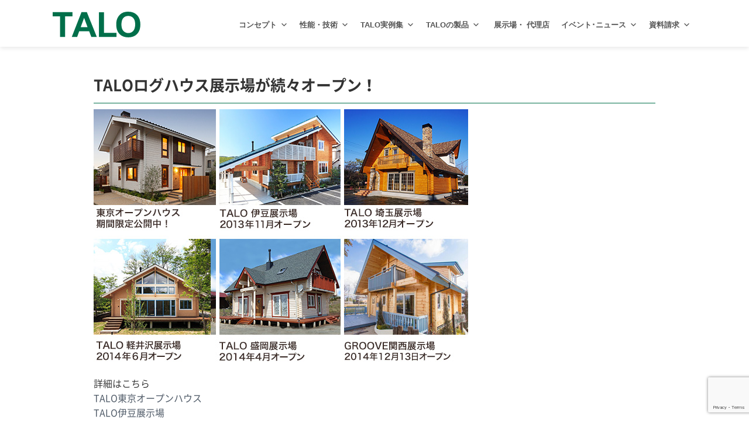

--- FILE ---
content_type: text/html; charset=UTF-8
request_url: https://www.talo.co.jp/news_event/showroomopen2014/
body_size: 17619
content:
<!DOCTYPE html>
<html dir="ltr" lang="ja"
	prefix="og: https://ogp.me/ns#" ><head prefix="og: http://ogp.me/ns# fb: http://ogp.me/ns/fb# article: http://ogp.me/ns/article#">		<meta charset="UTF-8"/>
		<meta name="viewport" content="width=device-width,initial-scale=1,minimum-scale=1,user-scalable=yes"/>
		<link rel="canonical" href="https://www.talo.co.jp/news_event/showroomopen2014/" /><title>TALOログハウス展示場が続々オープン！｜ ログハウスのTALO</title>

		<!-- All in One SEO 4.3.3 - aioseo.com -->
		<meta name="description" content="詳細はこちら TALO東京オープンハウス TALO伊豆展示場 TALO埼玉展示場 TALO盛岡展示場 TALO" />
		<meta name="robots" content="max-snippet:-1, max-image-preview:large, max-video-preview:-1" />
		<meta name="generator" content="All in One SEO (AIOSEO) 4.3.3 " />
		<meta property="og:locale" content="ja_JP" />
		<meta property="og:site_name" content="ログハウスのTALO -" />
		<meta property="og:type" content="article" />
		<meta property="og:title" content="TALOログハウス展示場が続々オープン！｜ ログハウスのTALO" />
		<meta property="og:description" content="詳細はこちら TALO東京オープンハウス TALO伊豆展示場 TALO埼玉展示場 TALO盛岡展示場 TALO" />
		<meta property="og:image" content="https://www.talo.co.jp/wordpress/wp-content/uploads/2014/11/open.jpg" />
		<meta property="og:image:secure_url" content="https://www.talo.co.jp/wordpress/wp-content/uploads/2014/11/open.jpg" />
		<meta property="og:image:width" content="486" />
		<meta property="og:image:height" content="486" />
		<meta property="article:published_time" content="2015-03-05T02:45:06+00:00" />
		<meta property="article:modified_time" content="2015-08-07T22:10:29+00:00" />
		<meta property="article:publisher" content="https://www.facebook.com/terve.talo/" />
		<meta name="twitter:card" content="summary" />
		<meta name="twitter:title" content="TALOログハウス展示場が続々オープン！｜ ログハウスのTALO" />
		<meta name="twitter:description" content="詳細はこちら TALO東京オープンハウス TALO伊豆展示場 TALO埼玉展示場 TALO盛岡展示場 TALO" />
		<meta name="twitter:image" content="https://www.talo.co.jp/wordpress/wp-content/uploads/2014/11/open.jpg" />
		<script type="application/ld+json" class="aioseo-schema">
			{"@context":"https:\/\/schema.org","@graph":[{"@type":"Organization","@id":"https:\/\/www.talo.co.jp\/#organization","name":"\u682a\u5f0f\u4f1a\u793eTALO\u30a4\u30f3\u30bf\u30fc\u30ca\u30b7\u30e7\u30ca\u30eb","url":"https:\/\/www.talo.co.jp\/","logo":{"@type":"ImageObject","url":"https:\/\/www.talo.co.jp\/wordpress\/wp-content\/uploads\/digipress\/escena\/header\/logo-sq580.jpg","@id":"https:\/\/www.talo.co.jp\/#organizationLogo","width":580,"height":580},"image":{"@id":"https:\/\/www.talo.co.jp\/#organizationLogo"},"sameAs":["https:\/\/www.facebook.com\/terve.talo\/","https:\/\/www.instagram.com\/talo_loghouse\/"]},{"@type":"WebPage","@id":"https:\/\/www.talo.co.jp\/news_event\/showroomopen2014\/#webpage","url":"https:\/\/www.talo.co.jp\/news_event\/showroomopen2014\/","name":"TALO\u30ed\u30b0\u30cf\u30a6\u30b9\u5c55\u793a\u5834\u304c\u7d9a\u3005\u30aa\u30fc\u30d7\u30f3\uff01\uff5c \u30ed\u30b0\u30cf\u30a6\u30b9\u306eTALO","description":"\u8a73\u7d30\u306f\u3053\u3061\u3089 TALO\u6771\u4eac\u30aa\u30fc\u30d7\u30f3\u30cf\u30a6\u30b9 TALO\u4f0a\u8c46\u5c55\u793a\u5834 TALO\u57fc\u7389\u5c55\u793a\u5834 TALO\u76db\u5ca1\u5c55\u793a\u5834 TALO","inLanguage":"ja","isPartOf":{"@id":"https:\/\/www.talo.co.jp\/#website"},"image":{"@type":"ImageObject","url":"https:\/\/www.talo.co.jp\/wordpress\/wp-content\/uploads\/2014\/11\/open.jpg","@id":"https:\/\/www.talo.co.jp\/#mainImage","width":486,"height":486},"primaryImageOfPage":{"@id":"https:\/\/www.talo.co.jp\/news_event\/showroomopen2014\/#mainImage"},"datePublished":"2015-03-05T02:45:06+09:00","dateModified":"2015-08-07T22:10:29+09:00"},{"@type":"WebSite","@id":"https:\/\/www.talo.co.jp\/#website","url":"https:\/\/www.talo.co.jp\/","name":"\u682a\u5f0f\u4f1a\u793eTALO\u30a4\u30f3\u30bf\u30fc\u30ca\u30b7\u30e7\u30ca\u30eb","inLanguage":"ja","publisher":{"@id":"https:\/\/www.talo.co.jp\/#organization"}}]}
		</script>
		<!-- All in One SEO -->

<link rel="dns-prefetch" href="//connect.facebook.net" /><link rel="dns-prefetch" href="//secure.gravatar.com" /><link rel="dns-prefetch" href="//api.pinterest.com" /><link rel="dns-prefetch" href="//jsoon.digitiminimi.com" /><link rel="dns-prefetch" href="//b.hatena.ne.jp" /><link rel="dns-prefetch" href="//platform.twitter.com" /><meta http-equiv="Last-Modified" content="土, 08 8月 2015 07:10:29 +0900" /><link rel='dns-prefetch' href='//www.talo.co.jp' />
<link rel='dns-prefetch' href='//ajax.googleapis.com' />
<link rel='dns-prefetch' href='//use.fontawesome.com' />
<link rel='dns-prefetch' href='//s.w.org' />
<link rel="alternate" type="application/rss+xml" title="ログハウスのTALO &raquo; フィード" href="https://www.talo.co.jp/feed/" />
<link rel="alternate" type="application/rss+xml" title="ログハウスのTALO &raquo; コメントフィード" href="https://www.talo.co.jp/comments/feed/" />
<script>
window._wpemojiSettings = {"baseUrl":"https:\/\/s.w.org\/images\/core\/emoji\/14.0.0\/72x72\/","ext":".png","svgUrl":"https:\/\/s.w.org\/images\/core\/emoji\/14.0.0\/svg\/","svgExt":".svg","source":{"concatemoji":"https:\/\/www.talo.co.jp\/wordpress\/wp-includes\/js\/wp-emoji-release.min.js?ver=e88af060c495419fbffa677c6e74089a"}};
/*! This file is auto-generated */
!function(e,a,t){var n,r,o,i=a.createElement("canvas"),p=i.getContext&&i.getContext("2d");function s(e,t){var a=String.fromCharCode,e=(p.clearRect(0,0,i.width,i.height),p.fillText(a.apply(this,e),0,0),i.toDataURL());return p.clearRect(0,0,i.width,i.height),p.fillText(a.apply(this,t),0,0),e===i.toDataURL()}function c(e){var t=a.createElement("script");t.src=e,t.defer=t.type="text/javascript",a.getElementsByTagName("head")[0].appendChild(t)}for(o=Array("flag","emoji"),t.supports={everything:!0,everythingExceptFlag:!0},r=0;r<o.length;r++)t.supports[o[r]]=function(e){if(!p||!p.fillText)return!1;switch(p.textBaseline="top",p.font="600 32px Arial",e){case"flag":return s([127987,65039,8205,9895,65039],[127987,65039,8203,9895,65039])?!1:!s([55356,56826,55356,56819],[55356,56826,8203,55356,56819])&&!s([55356,57332,56128,56423,56128,56418,56128,56421,56128,56430,56128,56423,56128,56447],[55356,57332,8203,56128,56423,8203,56128,56418,8203,56128,56421,8203,56128,56430,8203,56128,56423,8203,56128,56447]);case"emoji":return!s([129777,127995,8205,129778,127999],[129777,127995,8203,129778,127999])}return!1}(o[r]),t.supports.everything=t.supports.everything&&t.supports[o[r]],"flag"!==o[r]&&(t.supports.everythingExceptFlag=t.supports.everythingExceptFlag&&t.supports[o[r]]);t.supports.everythingExceptFlag=t.supports.everythingExceptFlag&&!t.supports.flag,t.DOMReady=!1,t.readyCallback=function(){t.DOMReady=!0},t.supports.everything||(n=function(){t.readyCallback()},a.addEventListener?(a.addEventListener("DOMContentLoaded",n,!1),e.addEventListener("load",n,!1)):(e.attachEvent("onload",n),a.attachEvent("onreadystatechange",function(){"complete"===a.readyState&&t.readyCallback()})),(e=t.source||{}).concatemoji?c(e.concatemoji):e.wpemoji&&e.twemoji&&(c(e.twemoji),c(e.wpemoji)))}(window,document,window._wpemojiSettings);
</script>
<style type="text/css">
img.wp-smiley,
img.emoji {
	display: inline !important;
	border: none !important;
	box-shadow: none !important;
	height: 1em !important;
	width: 1em !important;
	margin: 0 0.07em !important;
	vertical-align: -0.1em !important;
	background: none !important;
	padding: 0 !important;
}
</style>
	<link rel='stylesheet' id='wp-block-library-css'  href='https://www.talo.co.jp/wordpress/wp-includes/css/dist/block-library/style.min.css?ver=e88af060c495419fbffa677c6e74089a' type='text/css' media='all' />
<link rel='stylesheet' id='icb-image-compare-style-css'  href='https://www.talo.co.jp/wordpress/wp-content/plugins/before-after-image-compare/dist/style.css?ver=1.1.3' type='text/css' media='all' />
<link rel='stylesheet' id='flex-posts-css'  href='https://www.talo.co.jp/wordpress/wp-content/plugins/flex-posts/public/css/flex-posts.min.css?ver=1.10.0' type='text/css' media='all' />
<link rel='stylesheet' id='gutenberg-pdfjs-css'  href='https://www.talo.co.jp/wordpress/wp-content/plugins/pdfjs-viewer-shortcode/inc/../blocks/dist/style.css?ver=2.1.8' type='text/css' media='all' />
<link rel='stylesheet' id='ystdb-block-style-card-css'  href='https://www.talo.co.jp/wordpress/wp-content/plugins/ystandard-blocks/css/blocks/card/block.css?ver=1684915036' type='text/css' media='all' />
<link rel='stylesheet' id='ystdb-block-style-conditional-group-block-css'  href='https://www.talo.co.jp/wordpress/wp-content/plugins/ystandard-blocks/css/blocks/conditional-group-block/block.css?ver=1684915036' type='text/css' media='all' />
<link rel='stylesheet' id='ystdb-block-style-columns-css'  href='https://www.talo.co.jp/wordpress/wp-content/plugins/ystandard-blocks/css/blocks/columns/block.css?ver=1684915036' type='text/css' media='all' />
<link rel='stylesheet' id='editorskit-frontend-css'  href='https://www.talo.co.jp/wordpress/wp-content/plugins/block-options/build/style.build.css?ver=new' type='text/css' media='all' />
<style id='global-styles-inline-css' type='text/css'>
body{--wp--preset--color--black: #000000;--wp--preset--color--cyan-bluish-gray: #abb8c3;--wp--preset--color--white: #ffffff;--wp--preset--color--pale-pink: #f78da7;--wp--preset--color--vivid-red: #cf2e2e;--wp--preset--color--luminous-vivid-orange: #ff6900;--wp--preset--color--luminous-vivid-amber: #fcb900;--wp--preset--color--light-green-cyan: #7bdcb5;--wp--preset--color--vivid-green-cyan: #00d084;--wp--preset--color--pale-cyan-blue: #8ed1fc;--wp--preset--color--vivid-cyan-blue: #0693e3;--wp--preset--color--vivid-purple: #9b51e0;--wp--preset--gradient--vivid-cyan-blue-to-vivid-purple: linear-gradient(135deg,rgba(6,147,227,1) 0%,rgb(155,81,224) 100%);--wp--preset--gradient--light-green-cyan-to-vivid-green-cyan: linear-gradient(135deg,rgb(122,220,180) 0%,rgb(0,208,130) 100%);--wp--preset--gradient--luminous-vivid-amber-to-luminous-vivid-orange: linear-gradient(135deg,rgba(252,185,0,1) 0%,rgba(255,105,0,1) 100%);--wp--preset--gradient--luminous-vivid-orange-to-vivid-red: linear-gradient(135deg,rgba(255,105,0,1) 0%,rgb(207,46,46) 100%);--wp--preset--gradient--very-light-gray-to-cyan-bluish-gray: linear-gradient(135deg,rgb(238,238,238) 0%,rgb(169,184,195) 100%);--wp--preset--gradient--cool-to-warm-spectrum: linear-gradient(135deg,rgb(74,234,220) 0%,rgb(151,120,209) 20%,rgb(207,42,186) 40%,rgb(238,44,130) 60%,rgb(251,105,98) 80%,rgb(254,248,76) 100%);--wp--preset--gradient--blush-light-purple: linear-gradient(135deg,rgb(255,206,236) 0%,rgb(152,150,240) 100%);--wp--preset--gradient--blush-bordeaux: linear-gradient(135deg,rgb(254,205,165) 0%,rgb(254,45,45) 50%,rgb(107,0,62) 100%);--wp--preset--gradient--luminous-dusk: linear-gradient(135deg,rgb(255,203,112) 0%,rgb(199,81,192) 50%,rgb(65,88,208) 100%);--wp--preset--gradient--pale-ocean: linear-gradient(135deg,rgb(255,245,203) 0%,rgb(182,227,212) 50%,rgb(51,167,181) 100%);--wp--preset--gradient--electric-grass: linear-gradient(135deg,rgb(202,248,128) 0%,rgb(113,206,126) 100%);--wp--preset--gradient--midnight: linear-gradient(135deg,rgb(2,3,129) 0%,rgb(40,116,252) 100%);--wp--preset--duotone--dark-grayscale: url('#wp-duotone-dark-grayscale');--wp--preset--duotone--grayscale: url('#wp-duotone-grayscale');--wp--preset--duotone--purple-yellow: url('#wp-duotone-purple-yellow');--wp--preset--duotone--blue-red: url('#wp-duotone-blue-red');--wp--preset--duotone--midnight: url('#wp-duotone-midnight');--wp--preset--duotone--magenta-yellow: url('#wp-duotone-magenta-yellow');--wp--preset--duotone--purple-green: url('#wp-duotone-purple-green');--wp--preset--duotone--blue-orange: url('#wp-duotone-blue-orange');--wp--preset--font-size--small: 13px;--wp--preset--font-size--medium: 20px;--wp--preset--font-size--large: 36px;--wp--preset--font-size--x-large: 42px;}.has-black-color{color: var(--wp--preset--color--black) !important;}.has-cyan-bluish-gray-color{color: var(--wp--preset--color--cyan-bluish-gray) !important;}.has-white-color{color: var(--wp--preset--color--white) !important;}.has-pale-pink-color{color: var(--wp--preset--color--pale-pink) !important;}.has-vivid-red-color{color: var(--wp--preset--color--vivid-red) !important;}.has-luminous-vivid-orange-color{color: var(--wp--preset--color--luminous-vivid-orange) !important;}.has-luminous-vivid-amber-color{color: var(--wp--preset--color--luminous-vivid-amber) !important;}.has-light-green-cyan-color{color: var(--wp--preset--color--light-green-cyan) !important;}.has-vivid-green-cyan-color{color: var(--wp--preset--color--vivid-green-cyan) !important;}.has-pale-cyan-blue-color{color: var(--wp--preset--color--pale-cyan-blue) !important;}.has-vivid-cyan-blue-color{color: var(--wp--preset--color--vivid-cyan-blue) !important;}.has-vivid-purple-color{color: var(--wp--preset--color--vivid-purple) !important;}.has-black-background-color{background-color: var(--wp--preset--color--black) !important;}.has-cyan-bluish-gray-background-color{background-color: var(--wp--preset--color--cyan-bluish-gray) !important;}.has-white-background-color{background-color: var(--wp--preset--color--white) !important;}.has-pale-pink-background-color{background-color: var(--wp--preset--color--pale-pink) !important;}.has-vivid-red-background-color{background-color: var(--wp--preset--color--vivid-red) !important;}.has-luminous-vivid-orange-background-color{background-color: var(--wp--preset--color--luminous-vivid-orange) !important;}.has-luminous-vivid-amber-background-color{background-color: var(--wp--preset--color--luminous-vivid-amber) !important;}.has-light-green-cyan-background-color{background-color: var(--wp--preset--color--light-green-cyan) !important;}.has-vivid-green-cyan-background-color{background-color: var(--wp--preset--color--vivid-green-cyan) !important;}.has-pale-cyan-blue-background-color{background-color: var(--wp--preset--color--pale-cyan-blue) !important;}.has-vivid-cyan-blue-background-color{background-color: var(--wp--preset--color--vivid-cyan-blue) !important;}.has-vivid-purple-background-color{background-color: var(--wp--preset--color--vivid-purple) !important;}.has-black-border-color{border-color: var(--wp--preset--color--black) !important;}.has-cyan-bluish-gray-border-color{border-color: var(--wp--preset--color--cyan-bluish-gray) !important;}.has-white-border-color{border-color: var(--wp--preset--color--white) !important;}.has-pale-pink-border-color{border-color: var(--wp--preset--color--pale-pink) !important;}.has-vivid-red-border-color{border-color: var(--wp--preset--color--vivid-red) !important;}.has-luminous-vivid-orange-border-color{border-color: var(--wp--preset--color--luminous-vivid-orange) !important;}.has-luminous-vivid-amber-border-color{border-color: var(--wp--preset--color--luminous-vivid-amber) !important;}.has-light-green-cyan-border-color{border-color: var(--wp--preset--color--light-green-cyan) !important;}.has-vivid-green-cyan-border-color{border-color: var(--wp--preset--color--vivid-green-cyan) !important;}.has-pale-cyan-blue-border-color{border-color: var(--wp--preset--color--pale-cyan-blue) !important;}.has-vivid-cyan-blue-border-color{border-color: var(--wp--preset--color--vivid-cyan-blue) !important;}.has-vivid-purple-border-color{border-color: var(--wp--preset--color--vivid-purple) !important;}.has-vivid-cyan-blue-to-vivid-purple-gradient-background{background: var(--wp--preset--gradient--vivid-cyan-blue-to-vivid-purple) !important;}.has-light-green-cyan-to-vivid-green-cyan-gradient-background{background: var(--wp--preset--gradient--light-green-cyan-to-vivid-green-cyan) !important;}.has-luminous-vivid-amber-to-luminous-vivid-orange-gradient-background{background: var(--wp--preset--gradient--luminous-vivid-amber-to-luminous-vivid-orange) !important;}.has-luminous-vivid-orange-to-vivid-red-gradient-background{background: var(--wp--preset--gradient--luminous-vivid-orange-to-vivid-red) !important;}.has-very-light-gray-to-cyan-bluish-gray-gradient-background{background: var(--wp--preset--gradient--very-light-gray-to-cyan-bluish-gray) !important;}.has-cool-to-warm-spectrum-gradient-background{background: var(--wp--preset--gradient--cool-to-warm-spectrum) !important;}.has-blush-light-purple-gradient-background{background: var(--wp--preset--gradient--blush-light-purple) !important;}.has-blush-bordeaux-gradient-background{background: var(--wp--preset--gradient--blush-bordeaux) !important;}.has-luminous-dusk-gradient-background{background: var(--wp--preset--gradient--luminous-dusk) !important;}.has-pale-ocean-gradient-background{background: var(--wp--preset--gradient--pale-ocean) !important;}.has-electric-grass-gradient-background{background: var(--wp--preset--gradient--electric-grass) !important;}.has-midnight-gradient-background{background: var(--wp--preset--gradient--midnight) !important;}.has-small-font-size{font-size: var(--wp--preset--font-size--small) !important;}.has-medium-font-size{font-size: var(--wp--preset--font-size--medium) !important;}.has-large-font-size{font-size: var(--wp--preset--font-size--large) !important;}.has-x-large-font-size{font-size: var(--wp--preset--font-size--x-large) !important;}
</style>
<link rel='stylesheet' id='edsanimate-animo-css-css'  href='https://www.talo.co.jp/wordpress/wp-content/plugins/animate-it/assets/css/animate-animo.css?ver=e88af060c495419fbffa677c6e74089a' type='text/css' media='all' />
<link rel='stylesheet' id='contact-form-7-css'  href='https://www.talo.co.jp/wordpress/wp-content/plugins/contact-form-7/includes/css/styles.css?ver=5.7.3' type='text/css' media='all' />
<link rel='stylesheet' id='cf7msm_styles-css'  href='https://www.talo.co.jp/wordpress/wp-content/plugins/contact-form-7-multi-step-module-premium/resources/cf7msm.css?ver=4.4' type='text/css' media='all' />
<link rel='stylesheet' id='flexible-table-block-css'  href='https://www.talo.co.jp/wordpress/wp-content/plugins/flexible-table-block/build/style-index.css?ver=1684914684' type='text/css' media='all' />
<style id='flexible-table-block-inline-css' type='text/css'>
.wp-block-flexible-table-block-table.wp-block-flexible-table-block-table>table{width:100%;max-width:100%;border-collapse:collapse;}.wp-block-flexible-table-block-table.wp-block-flexible-table-block-table.is-style-stripes tr:nth-child(odd) th{background-color:#f0f0f1;}.wp-block-flexible-table-block-table.wp-block-flexible-table-block-table.is-style-stripes tr:nth-child(odd) td{background-color:#f0f0f1;}.wp-block-flexible-table-block-table.wp-block-flexible-table-block-table.is-style-stripes tr:nth-child(even) th{background-color:#ffffff;}.wp-block-flexible-table-block-table.wp-block-flexible-table-block-table.is-style-stripes tr:nth-child(even) td{background-color:#ffffff;}.wp-block-flexible-table-block-table.wp-block-flexible-table-block-table>table tr th,.wp-block-flexible-table-block-table.wp-block-flexible-table-block-table>table tr td{padding:0.5em;border-width:0;border-style:solid;border-color:#000000;text-align:left;vertical-align:middle;}.wp-block-flexible-table-block-table.wp-block-flexible-table-block-table>table tr th{background-color:#f0f0f1;}.wp-block-flexible-table-block-table.wp-block-flexible-table-block-table>table tr td{background-color:#ffffff;}@media screen and (min-width:769px){.wp-block-flexible-table-block-table.is-scroll-on-pc{overflow-x:scroll;}.wp-block-flexible-table-block-table.is-scroll-on-pc table{max-width:none;align-self:self-start;}}@media screen and (max-width:768px){.wp-block-flexible-table-block-table.is-scroll-on-mobile{overflow-x:scroll;}.wp-block-flexible-table-block-table.is-scroll-on-mobile table{max-width:none;align-self:self-start;}.wp-block-flexible-table-block-table table.is-stacked-on-mobile th,.wp-block-flexible-table-block-table table.is-stacked-on-mobile td{width:100%!important;display:block;}}
</style>
<link rel='stylesheet' id='symple_shortcode_styles-css'  href='https://www.talo.co.jp/wordpress/wp-content/plugins/symple-shortcodes/shortcodes/css/symple_shortcodes_styles.css?ver=e88af060c495419fbffa677c6e74089a' type='text/css' media='all' />
<link rel='stylesheet' id='whats-new-style-css'  href='https://www.talo.co.jp/wordpress/wp-content/plugins/whats-new-genarator/whats-new.css?ver=2.0.2' type='text/css' media='all' />
<link rel='stylesheet' id='widgets-on-pages-css'  href='https://www.talo.co.jp/wordpress/wp-content/plugins/widgets-on-pages/public/css/widgets-on-pages-public.css?ver=1.4.0' type='text/css' media='all' />
<link rel='stylesheet' id='child-pages-shortcode-css-css'  href='https://www.talo.co.jp/wordpress/wp-content/plugins/child-pages-shortcode/css/child-pages-shortcode.min.css?ver=1.1.4' type='text/css' media='all' />
<link rel='stylesheet' id='megamenu-css'  href='https://www.talo.co.jp/wordpress/wp-content/uploads/maxmegamenu/style.css?ver=3cd534' type='text/css' media='all' />
<link rel='stylesheet' id='dashicons-css'  href='https://www.talo.co.jp/wordpress/wp-includes/css/dashicons.min.css?ver=e88af060c495419fbffa677c6e74089a' type='text/css' media='all' />
<link rel='stylesheet' id='digipress-css'  href='https://www.talo.co.jp/wordpress/wp-content/themes/dp-escena/css/pc.css?ver=20230619032606' type='text/css' media='all' />
<link rel='stylesheet' id='dp-shortcodes-css'  href='https://www.talo.co.jp/wordpress/wp-content/plugins/shortcodes-for-digipress/css/style.css?ver=20230524075147' type='text/css' media='all' />
<link rel='stylesheet' id='dp-visual-css'  href='https://www.talo.co.jp/wordpress/wp-content/uploads/digipress/escena/css/visual-custom.css?ver=20250802023703' type='text/css' media='all' />
<link rel='stylesheet' id='fancybox-css'  href='https://www.talo.co.jp/wordpress/wp-content/plugins/easy-fancybox/fancybox/1.3.28/jquery.fancybox.min.css?ver=e88af060c495419fbffa677c6e74089a' type='text/css' media='screen' />
<style id='fancybox-inline-css' type='text/css'>
#fancybox-content{border-color:#0;}.fancybox-hidden{display:none}#fancybox-content .fancybox-hidden,#fancybox-tmp .fancybox-hidden{display:revert}
</style>
<link rel='stylesheet' id='ystdb-css-css'  href='https://www.talo.co.jp/wordpress/wp-content/plugins/ystandard-blocks/css/ystandard-blocks.css?ver=3.8.1' type='text/css' media='all' />
<style id='ystdb-css-inline-css' type='text/css'>
.ystdb-inline--1{background:linear-gradient(transparent 75%, rgba(218,98,114, 0.3) 75%);}.ystdb-inline--2{background:linear-gradient(transparent 75%, rgba(69,161,207, 0.3) 75%);}.ystdb-inline--3{background:linear-gradient(transparent 75%, rgba(255,238,85, 0.3) 75%);}.ystdb-inline--13{font-size:50px;font-weight:600;white-space:nowrap;color:#ec7932;font-family:'Oswald', sans-serif ;}@media (max-width: 599px) {.ystdb-inline--13{font-size:30px;}}.ystdb-inline--larger{font-size:1.2em;}.ystdb-inline--smaller{font-size:0.8em;}@media (max-width: 599px) {.ystdb-inline--larger-sp{font-size:1.2em;}}@media (max-width: 599px) {.ystdb-inline--smaller-sp{font-size:0.8em;}}.ystdb-inline--nowrap{white-space:nowrap;}.ystdb-inline--test{font-weight:600;color:#106f4c;}.ystdb-inline--tech-index{font-weight:600;font-family:Zen Old Mincho;font-size:26px;}@media (max-width: 768px) {.ystdb-inline--tech-index{font-size:23px;}}@media (max-width: 599px) {.ystdb-inline--tech-index{font-size:22px;}}.ystdb-inline--minchou{font-family:Zen Old Mincho;}.ystdb-inline--orange-bold{font-weight:700;color:#ec7932;}.ystdb-inline--black-bold{color:#000000;font-weight:700;white-space:nowrap;}.ystdb-inline--GROOVE-price{font-weight:600;font-size:40px;color:#000000;}@media (max-width: 768px) {.ystdb-inline--GROOVE-price{font-size:40px;}}@media (max-width: 599px) {.ystdb-inline--GROOVE-price{font-size:30px;}}.ystdb-inline--price-large{font-weight:600;color:#000000;font-size:50px;font-family:'Oswald', sans-serif ;white-space:nowrap;}@media (max-width: 599px) {.ystdb-inline--price-large{font-size:30px;}}
</style>
<link rel='stylesheet' id='child-style-css'  href='https://www.talo.co.jp/wordpress/wp-content/themes/talo/style.css?ver=1736476604' type='text/css' media='all' />
<link rel='stylesheet' id='talo-style-css'  href='https://www.talo.co.jp/wordpress/wp-content/themes/talo/css/talo.css?ver=1701766739' type='text/css' media='all' />
<style id='talo-style-inline-css' type='text/css'>
.navigation {display: none;}
</style>
<link rel='stylesheet' id='search-product-css'  href='https://www.talo.co.jp/wordpress/wp-content/themes/talo/css/search-product.css?ver=1684915692' type='text/css' media='all' />
<link rel='stylesheet' id='search-product-font-awesome-css'  href='https://use.fontawesome.com/releases/v5.12.0/css/all.css?ver=e88af060c495419fbffa677c6e74089a' type='text/css' media='all' />
<link rel='stylesheet' id='animate-on-scroll-css'  href='https://www.talo.co.jp/wordpress/wp-content/plugins/animations-for-blocks/build/aos.css?ver=36ca8133f9ca3c1dab90' type='text/css' media='all' />
<link rel='stylesheet' id='iqfmcss-css'  href='https://www.talo.co.jp/wordpress/wp-content/plugins/inquiry-form-creator/css/inquiry-form.css?ver=0.7' type='text/css' media='all' />
<script src='https://www.talo.co.jp/wordpress/wp-includes/js/dist/vendor/regenerator-runtime.min.js?ver=0.13.9' id='regenerator-runtime-js'></script>
<script src='https://www.talo.co.jp/wordpress/wp-includes/js/dist/vendor/wp-polyfill.min.js?ver=3.15.0' id='wp-polyfill-js'></script>
<script src='https://www.talo.co.jp/wordpress/wp-includes/js/dist/vendor/react.min.js?ver=17.0.1' id='react-js'></script>
<script src='https://www.talo.co.jp/wordpress/wp-includes/js/dist/vendor/react-dom.min.js?ver=17.0.1' id='react-dom-js'></script>
<script src='https://ajax.googleapis.com/ajax/libs/jquery/3.6.0/jquery.min.js?ver=e88af060c495419fbffa677c6e74089a' id='jquery-js'></script>
<script src='https://www.talo.co.jp/wordpress/wp-content/plugins/before-after-image-compare/dist/script.js?ver=1.1.3' id='icb-image-compare-script-js'></script>
<script src='https://www.talo.co.jp/wordpress/wp-content/plugins/child-pages-shortcode/js/child-pages-shortcode.min.js?ver=1.1.4' id='child-pages-shortcode-js'></script>
<script src='https://www.talo.co.jp/wordpress/wp-content/plugins/inquiry-form-creator/js/ajaxzip2/ajaxzip2.js?ver=2.10' id='AjaxZip-js'></script>
<script src='https://www.talo.co.jp/wordpress/wp-content/plugins/inquiry-form-creator/js/jquery.upload.js?ver=1.0.2' id='jquery.upload-js'></script>
<link rel="https://api.w.org/" href="https://www.talo.co.jp/wp-json/" /><link rel="alternate" type="application/json" href="https://www.talo.co.jp/wp-json/wp/v2/posts/15613" /><link rel="EditURI" type="application/rsd+xml" title="RSD" href="https://www.talo.co.jp/wordpress/xmlrpc.php?rsd" />
<link rel="alternate" type="application/json+oembed" href="https://www.talo.co.jp/wp-json/oembed/1.0/embed?url=https%3A%2F%2Fwww.talo.co.jp%2Fnews_event%2Fshowroomopen2014%2F" />
<link rel="alternate" type="text/xml+oembed" href="https://www.talo.co.jp/wp-json/oembed/1.0/embed?url=https%3A%2F%2Fwww.talo.co.jp%2Fnews_event%2Fshowroomopen2014%2F&#038;format=xml" />
<script>AjaxZip2.JSONDATA = "https://www.talo.co.jp/wordpress/wp-content/plugins/inquiry-form-creator/js/ajaxzip2/data";</script> 
	<script>
	 //<![CDATA[ 
	function toggleLinkGrp(id) {
	   var e = document.getElementById(id);
	   if(e.style.display == 'block')
			e.style.display = 'none';
	   else
			e.style.display = 'block';
	}
	// ]]>
	</script> 
	<style>.simplemap img{max-width:none !important;padding:0 !important;margin:0 !important;}.staticmap,.staticmap img{max-width:100% !important;height:auto !important;}.simplemap .simplemap-content{display:none;}</style>
<script>var google_map_api_key = "AIzaSyBiy9KXVSvdS2dC60wmehy7LIwGgT6T2dc";</script><link rel="icon" href="https://www.talo.co.jp/wordpress/wp-content/uploads/2023/03/fabicon-290x290.jpg" sizes="32x32" />
<link rel="icon" href="https://www.talo.co.jp/wordpress/wp-content/uploads/2023/03/fabicon-290x290.jpg" sizes="192x192" />
<link rel="apple-touch-icon" href="https://www.talo.co.jp/wordpress/wp-content/uploads/2023/03/fabicon-290x290.jpg" />
<meta name="msapplication-TileImage" content="https://www.talo.co.jp/wordpress/wp-content/uploads/2023/03/fabicon-290x290.jpg" />
<style type="text/css">/** Mega Menu CSS: fs **/</style>
<noscript><style>.ystdb-section.has-animation:not(:root) {opacity:1;}</style></noscript>
<style id="wpforms-css-vars-root">
				:root {
					--wpforms-field-border-radius: 3px;
--wpforms-field-background-color: #ffffff;
--wpforms-field-border-color: rgba( 0, 0, 0, 0.25 );
--wpforms-field-text-color: rgba( 0, 0, 0, 0.7 );
--wpforms-label-color: rgba( 0, 0, 0, 0.85 );
--wpforms-label-sublabel-color: rgba( 0, 0, 0, 0.55 );
--wpforms-label-error-color: #d63637;
--wpforms-button-border-radius: 3px;
--wpforms-button-background-color: #066aab;
--wpforms-button-text-color: #ffffff;
--wpforms-field-size-input-height: 43px;
--wpforms-field-size-input-spacing: 15px;
--wpforms-field-size-font-size: 16px;
--wpforms-field-size-line-height: 19px;
--wpforms-field-size-padding-h: 14px;
--wpforms-field-size-checkbox-size: 16px;
--wpforms-field-size-sublabel-spacing: 5px;
--wpforms-field-size-icon-size: 1;
--wpforms-label-size-font-size: 16px;
--wpforms-label-size-line-height: 19px;
--wpforms-label-size-sublabel-font-size: 14px;
--wpforms-label-size-sublabel-line-height: 17px;
--wpforms-button-size-font-size: 17px;
--wpforms-button-size-height: 41px;
--wpforms-button-size-padding-h: 15px;
--wpforms-button-size-margin-top: 10px;

				}
			</style>		<script>j$ = jQuery;</script><link href="https://fonts.googleapis.com/css?family=Teko rel="stylesheet">
<link href="https://fonts.googleapis.com/css?family=Vollkorn rel="stylesheet">
<link href="https://fonts.googleapis.com/css?family=Roboto+Condensed:700 rel="stylesheet">
<link rel="preconnect" href="https://fonts.googleapis.com">
<link rel="preconnect" href="https://fonts.gstatic.com" crossorigin>
<link href="https://fonts.googleapis.com/css2?family=Arvo&family=Zen+Old+Mincho:wght@600&display=swap" rel="stylesheet">
<link href="https://fonts.googleapis.com/css2?family=Libre+Baskerville&display=swap" rel="stylesheet">
<link href="https://fonts.googleapis.com/css2?family=Libre+Baskerville&family=Roboto+Condensed:wght@700&display=swap" rel="stylesheet">
<link href="https://fonts.googleapis.com/css2?family=Libre+Baskerville&family=Roboto+Condensed:wght@900&display=swap" rel="stylesheet">
<link href="https://fonts.googleapis.com/css2?family=Arvo&family=Oswald:wght@300;400;500&family=Zen+Old+Mincho:wght@600&display=swap&subset=japanese" rel="stylesheet">
<link href="https://fonts.googleapis.com/css2?family=Jost:ital,wght@0,800;1,800&family=Libre+Baskerville&family=Roboto+Condensed:wght@900&display=swap" rel="stylesheet">
<link href="https://fonts.googleapis.com/css2?family=Cormorant+Infant&display=swap" rel="stylesheet">
<link href="https://fonts.googleapis.com/css2?family=Cormorant+Infant&family=Jacques+Francois&family=Pinyon+Script&display=swap" rel="stylesheet">
		<!-- Google Tag Manager 大門 2023 05 30設置-->
		<script>( function ( w, d, s, l, i ) {
				w[ l ] = w[ l ] || [];
				w[ l ].push( {
					'gtm.start':
						new Date().getTime(), event: 'gtm.js'
				} );
				var f = d.getElementsByTagName( s )[ 0 ],
					j = d.createElement( s ), dl = l != 'dataLayer' ? '&l=' + l : '';
				j.async = true;
				j.src =
					'https://www.googletagmanager.com/gtm.js?id=' + i + dl;
				f.parentNode.insertBefore( j, f );
			} )( window, document, 'script', 'dataLayer', 'GTM-TNZMHC4' );</script>
		<!-- End Google Tag Manager  大門 2023 05 30設置-->

	</head>
<body data-rsssl=1 class="post-template-default single single-post postid-15613 single-format-standard pc sp-easy-accordion-enabled symple-shortcodes  symple-shortcodes-responsive ystdb mega-menu-global-menu-ul">

<!-- Google Tag Manager (noscript)  大門 2023 05 30設置-->
<noscript>
	<iframe src="https://www.googletagmanager.com/ns.html?id=GTM-TNZMHC4"
	        height="0" width="0" style="display:none;visibility:hidden"></iframe>
</noscript>
<!-- End Google Tag Manager (noscript)  大門 2023 05 30設置-->

<div id="wrapper">
	<header id="header">
		<div id="header-content">
			<div id="header-logo">
								<div class="site-title">
				<a href="https://www.talo.co.jp/" title="ログハウスのTALO">
					<img class="talo-site-title-logo" src="https://www.talo.co.jp/wordpress/wp-content/themes/talo/assets/images/talo-logo.svg?2023051901" alt="ログハウスのTALO" width="150" height="45">
					<img class="talo-site-title-logo-white" src="https://www.talo.co.jp/wordpress/wp-content/themes/talo/assets/images/talo-logo-white.svg" alt="ログハウスのTALO" width="150" height="45">
				</a>
			</div>
		</div>			<div id="header-search"><div id="dp_hd_gcs"><gcse:searchbox-only></gcse:searchbox-only></div>			</div>
		<nav id="header-menu">
<div id="expand_global_menu" class="icon-spaced-menu"><span>Menu</span></div>
<div id="header-menu-content">
<div id="mega-menu-wrap-global_menu_ul" class="mega-menu-wrap"><div class="mega-menu-toggle"><div class="mega-toggle-blocks-left"></div><div class="mega-toggle-blocks-center"></div><div class="mega-toggle-blocks-right"><div class='mega-toggle-block mega-menu-toggle-animated-block mega-toggle-block-0' id='mega-toggle-block-0'><button aria-label="Toggle Menu" class="mega-toggle-animated mega-toggle-animated-slider" type="button" aria-expanded="false">
                  <span class="mega-toggle-animated-box">
                    <span class="mega-toggle-animated-inner"></span>
                  </span>
                </button></div></div></div><ul id="mega-menu-global_menu_ul" class="mega-menu max-mega-menu mega-menu-horizontal mega-no-js" data-event="hover" data-effect="fade" data-effect-speed="200" data-effect-mobile="slide_left" data-effect-speed-mobile="200" data-mobile-force-width="false" data-second-click="go" data-document-click="collapse" data-vertical-behaviour="standard" data-breakpoint="768" data-unbind="true" data-mobile-state="collapse_all" data-hover-intent-timeout="300" data-hover-intent-interval="100"><li class='mega-menu-item mega-menu-item-type-post_type mega-menu-item-object-page mega-menu-item-has-children mega-align-bottom-left mega-menu-flyout mega-menu-item-305' id='mega-menu-item-305'><a class="mega-menu-link" href="https://www.talo.co.jp/concept/" aria-haspopup="true" aria-expanded="false" tabindex="0">コンセプト<span class="mega-indicator" tabindex="0" role="button" aria-label="コンセプト submenu"></span></a>
<ul class="mega-sub-menu">
<li class='mega-menu-item mega-menu-item-type-post_type mega-menu-item-object-page mega-menu-item-18344' id='mega-menu-item-18344'><a class="mega-menu-link" href="https://www.talo.co.jp/talo_product/">TALOの自由設計</a></li><li class='mega-menu-item mega-menu-item-type-post_type mega-menu-item-object-page mega-menu-item-3295' id='mega-menu-item-3295'><a class="mega-menu-link" href="https://www.talo.co.jp/concept/full-log/">総ログ®主義</a></li><li class='mega-menu-item mega-menu-item-type-post_type mega-menu-item-object-page mega-menu-item-3293' id='mega-menu-item-3293'><a class="mega-menu-link" href="https://www.talo.co.jp/concept/natural-materials/">天然素材へのこだわり</a></li><li class='mega-menu-item mega-menu-item-type-post_type mega-menu-item-object-page mega-menu-item-8518' id='mega-menu-item-8518'><a class="mega-menu-link" href="https://www.talo.co.jp/concept/zero/">合板ゼロ</a></li><li class='mega-menu-item mega-menu-item-type-custom mega-menu-item-object-custom mega-menu-item-23080' id='mega-menu-item-23080'><a class="mega-menu-link" href="https://www.talo.co.jp/concept/log-selection/">選べるログ材</a></li><li class='mega-menu-item mega-menu-item-type-post_type mega-menu-item-object-post mega-menu-item-27670' id='mega-menu-item-27670'><a class="mega-menu-link" href="https://www.talo.co.jp/concept/kinohanashi-index/">木のはなし</a></li><li class='mega-menu-item mega-menu-item-type-post_type mega-menu-item-object-page mega-menu-item-39223' id='mega-menu-item-39223'><a class="mega-menu-link" href="https://www.talo.co.jp/selfbuild/">セルフビルド</a></li><li class='mega-menu-item mega-menu-item-type-taxonomy mega-menu-item-object-category mega-menu-item-15143' id='mega-menu-item-15143'><a class="mega-menu-link" href="https://www.talo.co.jp/category/primer/">ログハウス入門</a></li><li class='mega-menu-item mega-menu-item-type-post_type mega-menu-item-object-page mega-menu-item-40699' id='mega-menu-item-40699'><a class="mega-menu-link" href="https://www.talo.co.jp/planflow/">ご購入までの流れ</a></li><li class='mega-menu-item mega-menu-item-type-post_type mega-menu-item-object-page mega-menu-item-39225' id='mega-menu-item-39225'><a class="mega-menu-link" href="https://www.talo.co.jp/history/">TALOのあゆみ</a></li></ul>
</li><li class='mega-menu-item mega-menu-item-type-post_type mega-menu-item-object-page mega-menu-item-has-children mega-align-bottom-left mega-menu-flyout mega-menu-item-38893' id='mega-menu-item-38893'><a class="mega-menu-link" href="https://www.talo.co.jp/quality/" aria-haspopup="true" aria-expanded="false" tabindex="0">性能・技術<span class="mega-indicator" tabindex="0" role="button" aria-label="性能・技術 submenu"></span></a>
<ul class="mega-sub-menu">
<li class='mega-menu-item mega-menu-item-type-post_type mega-menu-item-object-page mega-menu-item-24931' id='mega-menu-item-24931'><a class="mega-menu-link" href="https://www.talo.co.jp/quality/fire-safety/">高い耐火性能</a></li><li class='mega-menu-item mega-menu-item-type-post_type mega-menu-item-object-page mega-menu-item-24930' id='mega-menu-item-24930'><a class="mega-menu-link" href="https://www.talo.co.jp/quality/earthquake-resistance/">高い耐震性能</a></li><li class='mega-menu-item mega-menu-item-type-post_type mega-menu-item-object-page mega-menu-item-39533' id='mega-menu-item-39533'><a class="mega-menu-link" href="https://www.talo.co.jp/quality/design/">設計力</a></li><li class='mega-menu-item mega-menu-item-type-post_type mega-menu-item-object-page mega-menu-item-39536' id='mega-menu-item-39536'><a class="mega-menu-link" href="https://www.talo.co.jp/quality/seal/">水密性能</a></li><li class='mega-menu-item mega-menu-item-type-post_type mega-menu-item-object-page mega-menu-item-39544' id='mega-menu-item-39544'><a class="mega-menu-link" href="https://www.talo.co.jp/quality/humidity/">調湿性能</a></li><li class='mega-menu-item mega-menu-item-type-post_type mega-menu-item-object-page mega-menu-item-39543' id='mega-menu-item-39543'><a class="mega-menu-link" href="https://www.talo.co.jp/quality/heatstorage/">蓄熱性能</a></li><li class='mega-menu-item mega-menu-item-type-post_type mega-menu-item-object-page mega-menu-item-39586' id='mega-menu-item-39586'><a class="mega-menu-link" href="https://www.talo.co.jp/quality/air/">室内空気環境</a></li></ul>
</li><li class='mega-menu-item mega-menu-item-type-custom mega-menu-item-object-custom mega-menu-item-has-children mega-align-bottom-left mega-menu-flyout mega-menu-item-36273' id='mega-menu-item-36273'><a class="mega-menu-link" href="https://www.talo.co.jp/example/" aria-haspopup="true" aria-expanded="false" tabindex="0">TALO実例集<span class="mega-indicator" tabindex="0" role="button" aria-label="TALO実例集 submenu"></span></a>
<ul class="mega-sub-menu">
<li class='mega-menu-item mega-menu-item-type-post_type mega-menu-item-object-page mega-menu-item-49966' id='mega-menu-item-49966'><a class="mega-menu-link" href="https://www.talo.co.jp/example/">TALOのログハウス実例集</a></li><li class='mega-menu-item mega-menu-item-type-post_type mega-menu-item-object-page mega-menu-item-49965' id='mega-menu-item-49965'><a class="mega-menu-link" href="https://www.talo.co.jp/talolife/">TALO LIFE</a></li></ul>
</li><li class='mega-menu-item mega-menu-item-type-post_type mega-menu-item-object-page mega-menu-item-has-children mega-align-bottom-left mega-menu-flyout mega-menu-item-22039' id='mega-menu-item-22039'><a class="mega-menu-link" href="https://www.talo.co.jp/products/" aria-haspopup="true" aria-expanded="false" tabindex="0">TALOの製品<span class="mega-indicator" tabindex="0" role="button" aria-label="TALOの製品 submenu"></span></a>
<ul class="mega-sub-menu">
<li class='mega-menu-item mega-menu-item-type-post_type mega-menu-item-object-page mega-menu-item-22043' id='mega-menu-item-22043'><a class="mega-menu-link" href="https://www.talo.co.jp/products/">TALOのモデルラインナップ</a></li><li class='mega-menu-item mega-menu-item-type-post_type mega-menu-item-object-page mega-menu-item-42905' id='mega-menu-item-42905'><a class="mega-menu-link" href="https://www.talo.co.jp/products/original/">TALOオリジナルモデル</a></li><li class='mega-menu-item mega-menu-item-type-post_type mega-menu-item-object-page mega-menu-item-52483' id='mega-menu-item-52483'><a class="mega-menu-link" href="https://www.talo.co.jp/products/groove/">GROOVE</a></li><li class='mega-menu-item mega-menu-item-type-post_type mega-menu-item-object-page mega-menu-item-53724' id='mega-menu-item-53724'><a class="mega-menu-link" href="https://www.talo.co.jp/products/kukka/">ちいさな木の家　Kukka</a></li></ul>
</li><li class='mega-menu-item mega-menu-item-type-custom mega-menu-item-object-custom mega-align-bottom-left mega-menu-flyout mega-menu-item-18' id='mega-menu-item-18'><a class="mega-menu-link" href="https://www.talo.co.jp/exhibition/" tabindex="0"> 展示場・ 代理店</a></li><li class='mega-menu-item mega-menu-item-type-custom mega-menu-item-object-custom mega-menu-item-has-children mega-align-bottom-left mega-menu-flyout mega-menu-item-17268' id='mega-menu-item-17268'><a class="mega-menu-link" href="https://www.talo.co.jp/event/" aria-haspopup="true" aria-expanded="false" tabindex="0">イベント･ニュース<span class="mega-indicator" tabindex="0" role="button" aria-label="イベント･ニュース submenu"></span></a>
<ul class="mega-sub-menu">
<li class='mega-menu-item mega-menu-item-type-post_type mega-menu-item-object-page mega-menu-item-18347' id='mega-menu-item-18347'><a class="mega-menu-link" href="https://www.talo.co.jp/event/">イベント情報</a></li><li class='mega-menu-item mega-menu-item-type-post_type mega-menu-item-object-page mega-menu-item-22614' id='mega-menu-item-22614'><a class="mega-menu-link" href="https://www.talo.co.jp/open/">ご見学可能な物件</a></li><li class='mega-menu-item mega-menu-item-type-taxonomy mega-menu-item-object-category mega-menu-item-217' id='mega-menu-item-217'><a class="mega-menu-link" href="https://www.talo.co.jp/category/article/">雑誌掲載情報</a></li><li class='mega-menu-item mega-menu-item-type-post_type mega-menu-item-object-page mega-menu-item-4008' id='mega-menu-item-4008'><a class="mega-menu-link" href="https://www.talo.co.jp/selfbuild/school/">スクール情報</a></li></ul>
</li><li class='mega-menu-item mega-menu-item-type-custom mega-menu-item-object-custom mega-menu-item-has-children mega-align-bottom-left mega-menu-flyout mega-menu-item-37171' id='mega-menu-item-37171'><a class="mega-menu-link" href="https://www.talo.co.jp/catalog/" aria-haspopup="true" aria-expanded="false" tabindex="0">資料請求<span class="mega-indicator" tabindex="0" role="button" aria-label="資料請求 submenu"></span></a>
<ul class="mega-sub-menu">
<li class='mega-menu-item mega-menu-item-type-custom mega-menu-item-object-custom mega-menu-item-37168' id='mega-menu-item-37168'><a class="mega-menu-link" href="https://www.talo.co.jp/catalog/">資料請求</a></li><li class='mega-menu-item mega-menu-item-type-post_type mega-menu-item-object-page mega-menu-item-3786' id='mega-menu-item-3786'><a class="mega-menu-link" href="https://www.talo.co.jp/contact/">お問い合わせ</a></li><li class='mega-menu-item mega-menu-item-type-post_type mega-menu-item-object-page mega-menu-item-47524' id='mega-menu-item-47524'><a class="mega-menu-link" href="https://www.talo.co.jp/business/">法人のお客様へ</a></li></ul>
</li></ul></div></div>
</nav></div></header>
<div id="main" class="main-not-home clearfix">
	<div id="main-content" class="clearfix">
				<div id="wide-content" class="wide-content one-col">
												<article id="post-15613" class="article post-15613 post type-post status-publish format-standard has-post-thumbnail category-news_event tag-exclude">
						<header id="trigger-header" class="lr-none">
							<h1 class="entry-title single-title"><span>TALOログハウス展示場が続々オープン！</span></h1>						</header>
						<div class="entry entry-content"><p><img src="https://www.talo.co.jp/wordpress/wp-content/uploads/2014/11/showroomopen2014.jpg" alt="" title="showroomopen2014" width="640" height="435" class="alignnone size-full wp-image-16304" srcset="https://www.talo.co.jp/wordpress/wp-content/uploads/2014/11/showroomopen2014.jpg 640w, https://www.talo.co.jp/wordpress/wp-content/uploads/2014/11/showroomopen2014-300x203.jpg 300w" sizes="(max-width: 640px) 100vw, 640px" /></p>
<p>詳細はこちら<br />
<a href="https://www.talo.co.jp/news_event/openhouse131023/">TALO東京オープンハウス</a><br />
<a href="https://www.talo.co.jp/exhibition/izu/" title="TALO伊豆　株式会社ヒデホームズ">TALO伊豆展示場</a><br />
<a href="https://www.talo.co.jp/exhibition/saitama/" title="TALO埼玉　株式会社新堀建設 TALO事業部">TALO埼玉展示場</a><br />
<a href="https://www.talo.co.jp/news_event/140300-2/">TALO盛岡展示場</a><br />
<a href="https://www.talo.co.jp/news_event/karuizawa-openhouse/">TALO軽井沢展示場</a><br />
&nbsp;</p>
<div class="txt18pb" style="margin-bottom: 10px;">お問い合わせ</div>
<p><strong>TALOインターナショナル</strong><br />
      <strong>TEL:03-5494-5922</strong><br />
    <strong>E-mail：<a href="mailto:&#116;&#97;&#108;&#111;&#64;&#116;&#97;&#108;&#111;&#46;&#99;&#111;&#46;&#106;&#112;">&#116;&#97;&#108;&#111;&#64;&#116;&#97;&#108;&#111;&#46;&#99;&#111;&#46;&#106;&#112;</a></strong></p>
</div>					</article>
					

					<div id="widget-top-content-bottom" class="clearfix"><div id="block-14" class="widget-box dp-widget-content widget_block widget_text slider_fx">
<p>&nbsp;</p>
</div><div id="talorecentpostswidget-9" class="  widget-box dp-widget-content dp_recent_posts_widget slider_fx"><h2 class="inside-title"><span class="title">News</span></h1><ul class="recent_entries thumb"><li id="wlp-1786978f470663e3-57012" class="clearfix"><div class="excerpt_div clearfix"><div class="widget-post-thumb thumb"><a href="https://www.talo.co.jp/news_event/260218_0307-1/" rel="bookmark" title="「実際どうなの？住宅としてのログハウス」 暮らしてわかったリアルな話 in TALO東京展示場" class="item-link"><img src="https://www.talo.co.jp/wordpress/wp-content/uploads/2026/01/260218220304-2-580.webp" width="290" class="wp-post-image" alt="「実際どうなの？住宅としてのログハウス」 暮らしてわかったリアルな話 in TALO東京展示場" /></a></div><div class="excerpt_title_div"><h4 class="excerpt_title_wid"><a href="https://www.talo.co.jp/news_event/260218_0307-1/" rel="bookmark" title="「実際どうなの？住宅としてのログハウス」 暮らしてわかったリアルな話 in TALO東京展示場" class="item-link">「実際どうなの？住宅としてのログハウス」 暮らしてわかったリアルな話 ...</a></h4></div></div><script>j$(function() {get_sns_share_count("https://www.talo.co.jp/news_event/260218_0307-1/", "wlp-1786978f470663e3-57012");});</script></li><li id="wlp-1786978f47066a2e-57026" class="clearfix"><div class="excerpt_div clearfix"><div class="widget-post-thumb thumb"><a href="https://www.talo.co.jp/news_event/260200-1/" rel="bookmark" title="【土日限定】2026年2月 ログハウス構造見学会 in TALO兵庫展示場" class="item-link"><img src="https://www.talo.co.jp/wordpress/wp-content/uploads/2026/01/260200-1-580x580.webp" width="290" class="wp-post-image" alt="【土日限定】2026年2月 ログハウス構造見学会 in TALO兵庫展示場" /></a></div><div class="excerpt_title_div"><h4 class="excerpt_title_wid"><a href="https://www.talo.co.jp/news_event/260200-1/" rel="bookmark" title="【土日限定】2026年2月 ログハウス構造見学会 in TALO兵庫展示場" class="item-link">【土日限定】2026年2月 ログハウス構造見学会 in TALO兵庫展...</a></h4></div></div><script>j$(function() {get_sns_share_count("https://www.talo.co.jp/news_event/260200-1/", "wlp-1786978f47066a2e-57026");});</script></li><li id="wlp-2856978f47066ff7-56909" class="clearfix"><div class="excerpt_div clearfix"><div class="widget-post-thumb thumb"><a href="https://www.talo.co.jp/news_event/251201-1/" rel="bookmark" title="情報誌「TALO LIFE vol.4」のウェブマガジンを公開しました！" class="item-link"><img src="https://www.talo.co.jp/wordpress/wp-content/uploads/2025/11/i.webp" width="290" class="wp-post-image" alt="情報誌「TALO LIFE vol.4」のウェブマガジンを公開しました！" /></a></div><div class="excerpt_title_div"><h4 class="excerpt_title_wid"><a href="https://www.talo.co.jp/news_event/251201-1/" rel="bookmark" title="情報誌「TALO LIFE vol.4」のウェブマガジンを公開しました！" class="item-link">情報誌「TALO LIFE vol.4」のウェブマガジンを公開しました...</a></h4></div></div><script>j$(function() {get_sns_share_count("https://www.talo.co.jp/news_event/251201-1/", "wlp-2856978f47066ff7-56909");});</script></li><li id="wlp-1116978f470674de-55468" class="clearfix"><div class="excerpt_div clearfix"><div class="widget-post-thumb thumb"><a href="https://www.talo.co.jp/news_event/cp343-1/" rel="bookmark" title="JAS 認証材使用の高品質なフィンランドログ“Verso”誕生" class="item-link"><img src="https://www.talo.co.jp/wordpress/wp-content/uploads/2025/06/main07i.webp" width="290" class="wp-post-image" alt="JAS 認証材使用の高品質なフィンランドログ“Verso”誕生" /></a></div><div class="excerpt_title_div"><h4 class="excerpt_title_wid"><a href="https://www.talo.co.jp/news_event/cp343-1/" rel="bookmark" title="JAS 認証材使用の高品質なフィンランドログ“Verso”誕生" class="item-link">JAS 認証材使用の高品質なフィンランドログ“Verso”誕生</a></h4></div></div><script>j$(function() {get_sns_share_count("https://www.talo.co.jp/news_event/cp343-1/", "wlp-1116978f470674de-55468");});</script></li><li id="wlp-4856978f470679d0-56751" class="clearfix"><div class="excerpt_div clearfix"><div class="widget-post-thumb thumb"><a href="https://www.talo.co.jp/hot/post-56751/" rel="bookmark" title="TALO ログハウス 東京展⽰場" class="item-link"><img src="https://www.talo.co.jp/wordpress/wp-content/uploads/2025/08/th__DSF4212b-580x580.webp" width="290" class="wp-post-image" alt="TALO ログハウス 東京展⽰場" /></a></div><div class="excerpt_title_div"><h4 class="excerpt_title_wid"><a href="https://www.talo.co.jp/hot/post-56751/" rel="bookmark" title="TALO ログハウス 東京展⽰場" class="item-link">TALO ログハウス 東京展⽰場</a></h4></div></div><script>j$(function() {get_sns_share_count("https://www.talo.co.jp/hot/post-56751/", "wlp-4856978f470679d0-56751");});</script></li></ul></div><div id="talorecentpostswidget-10" class="  widget-box dp-widget-content dp_recent_posts_widget slider_fx"><h2 class="inside-title"><span class="title">最新実例集</span></h1><ul class="recent_entries thumb"><li id="wlp-4176978f4706ba87-56514" class="clearfix"><div class="excerpt_div clearfix"><div class="widget-post-thumb thumb"><a href="https://www.talo.co.jp/example/ex-custom62/" rel="bookmark" title="まるで都市を彩る森林。家族がおおらかに暮らせる工夫がつまった都市型ログハウス" class="item-link"><img src="https://www.talo.co.jp/wordpress/wp-content/uploads/2025/10/01-580x580.webp" width="290" class="wp-post-image" alt="まるで都市を彩る森林。家族がおおらかに暮らせる工夫がつまった都市型ログハウス" /></a></div><div class="excerpt_title_div"><h4 class="excerpt_title_wid"><a href="https://www.talo.co.jp/example/ex-custom62/" rel="bookmark" title="まるで都市を彩る森林。家族がおおらかに暮らせる工夫がつまった都市型ログハウス" class="item-link">まるで都市を彩る森林。家族がおおらかに暮らせる工夫がつまった都市型ログ...</a></h4></div></div><script>j$(function() {get_sns_share_count("https://www.talo.co.jp/example/ex-custom62/", "wlp-4176978f4706ba87-56514");});</script></li><li id="wlp-2606978f4706c078-55964" class="clearfix"><div class="excerpt_div clearfix"><div class="widget-post-thumb thumb"><a href="https://www.talo.co.jp/example/ex-lo33-03/" rel="bookmark" title="まるでリゾート！ジャグジーやバレルサウナが楽しめるログハウス" class="item-link"><img src="https://www.talo.co.jp/wordpress/wp-content/uploads/2025/06/01-1-580x580.webp" width="290" class="wp-post-image" alt="まるでリゾート！ジャグジーやバレルサウナが楽しめるログハウス" /></a></div><div class="excerpt_title_div"><h4 class="excerpt_title_wid"><a href="https://www.talo.co.jp/example/ex-lo33-03/" rel="bookmark" title="まるでリゾート！ジャグジーやバレルサウナが楽しめるログハウス" class="item-link">まるでリゾート！ジャグジーやバレルサウナが楽しめるログハウス</a></h4></div></div><script>j$(function() {get_sns_share_count("https://www.talo.co.jp/example/ex-lo33-03/", "wlp-2606978f4706c078-55964");});</script></li><li id="wlp-4916978f4706c59d-54743" class="clearfix"><div class="excerpt_div clearfix"><div class="widget-post-thumb thumb"><a href="https://www.talo.co.jp/example/ex-custom61/" rel="bookmark" title="大人数でも快適に利用できる工夫がつまった別荘" class="item-link"><img src="https://www.talo.co.jp/wordpress/wp-content/uploads/2024/11/main-580x580.webp" width="290" class="wp-post-image" alt="大人数でも快適に利用できる工夫がつまった別荘" /></a></div><div class="excerpt_title_div"><h4 class="excerpt_title_wid"><a href="https://www.talo.co.jp/example/ex-custom61/" rel="bookmark" title="大人数でも快適に利用できる工夫がつまった別荘" class="item-link">大人数でも快適に利用できる工夫がつまった別荘</a></h4></div></div><script>j$(function() {get_sns_share_count("https://www.talo.co.jp/example/ex-custom61/", "wlp-4916978f4706c59d-54743");});</script></li><li id="wlp-1846978f4706cb0e-53972" class="clearfix"><div class="excerpt_div clearfix"><div class="widget-post-thumb thumb"><a href="https://www.talo.co.jp/example/ex-lo4l-02/" rel="bookmark" title="キャンプ好きの家族が建てた薪ストーブを楽しむログハウス" class="item-link"><img src="https://www.talo.co.jp/wordpress/wp-content/uploads/2024/08/01-580x580.jpg" width="290" class="wp-post-image" alt="キャンプ好きの家族が建てた薪ストーブを楽しむログハウス" /></a></div><div class="excerpt_title_div"><h4 class="excerpt_title_wid"><a href="https://www.talo.co.jp/example/ex-lo4l-02/" rel="bookmark" title="キャンプ好きの家族が建てた薪ストーブを楽しむログハウス" class="item-link">キャンプ好きの家族が建てた薪ストーブを楽しむログハウス</a></h4></div></div><script>j$(function() {get_sns_share_count("https://www.talo.co.jp/example/ex-lo4l-02/", "wlp-1846978f4706cb0e-53972");});</script></li><li id="wlp-2016978f4706d09f-53828" class="clearfix"><div class="excerpt_div clearfix"><div class="widget-post-thumb thumb"><a href="https://www.talo.co.jp/example/ex-ie63-01/" rel="bookmark" title="富士山を眺めながら非日常を満喫する片流れ屋根の別荘" class="item-link"><img src="https://www.talo.co.jp/wordpress/wp-content/uploads/2024/07/ex-ie63-01-01-580x580.jpg" width="290" class="wp-post-image" alt="富士山を眺めながら非日常を満喫する片流れ屋根の別荘" /></a></div><div class="excerpt_title_div"><h4 class="excerpt_title_wid"><a href="https://www.talo.co.jp/example/ex-ie63-01/" rel="bookmark" title="富士山を眺めながら非日常を満喫する片流れ屋根の別荘" class="item-link">富士山を眺めながら非日常を満喫する片流れ屋根の別荘</a></h4></div></div><script>j$(function() {get_sns_share_count("https://www.talo.co.jp/example/ex-ie63-01/", "wlp-2016978f4706d09f-53828");});</script></li></ul></div></div>
							</div>
			
	<aside id="sidebar">
			</aside>
<nav id="dp_breadcrumb" class="clearfix"><ul><li><a href="https://www.talo.co.jp/" class="home"><span><i class="icon-home"></i></span></a></li><li><a href="https://www.talo.co.jp/category/news_event/"><span class="icon-folder">イベント・ニュース</span></a></li><li>TALOログハウス展示場が続々オープン！</li></ul></nav>		</div>	</div></div><footer id="footer">
		<div id="footer-content">
		<div id="footer-content-inner" class="clearfix">
			<div id="ft-widget-area1" class="ft-widget-area clearfix"><div id="block-28" class="ft-widget-box clearfix widget_block widget_media_image slider_fx">
<figure class="wp-block-image size-full"><a href="https://www.talo.co.jp/catalog/"><img loading="lazy" width="1600" height="840" src="https://www.talo.co.jp/wordpress/wp-content/uploads/2024/10/bn-catalog-pc241021.jpg" alt="" class="wp-image-54584" srcset="https://www.talo.co.jp/wordpress/wp-content/uploads/2024/10/bn-catalog-pc241021.jpg 1600w, https://www.talo.co.jp/wordpress/wp-content/uploads/2024/10/bn-catalog-pc241021-768x403.jpg 768w, https://www.talo.co.jp/wordpress/wp-content/uploads/2024/10/bn-catalog-pc241021-1536x806.jpg 1536w" sizes="(max-width: 1600px) 100vw, 1600px" /></a></figure>
</div><div id="block-13" class="ft-widget-box clearfix widget_block slider_fx"><p></p>
<p></p><center><a href="https://www.instagram.com/talo_loghouse/" target="new"><img loading="lazy" width="50" height="50" src="https://www.talo.co.jp/wordpress/wp-content/uploads/2022/12/icon-instagram-circle-silhouette.png" alt=""></a>　<a href="https://www.facebook.com/terve.talo/" target="new"><img loading="lazy" width="50" height="50" src="https://www.talo.co.jp/wordpress/wp-content/uploads/2022/12/icon-facebook-circle-silhouette.png" alt=""></a>　<a href="https://www.youtube.com/@talocojp" target="new"><img loading="lazy" width="50" height="50" src="https://www.talo.co.jp/wordpress/wp-content/uploads/2022/12/icon-youtube-circle-silhouette.png" alt=""></a></center><p></p></div><div id="dpwidgetsearch-4" class="  ft-widget-box clearfix dp_search_form slider_fx"><form method="get" id="searchform" action="https://www.talo.co.jp/">
<label for="s" class="assistive-text">Search</label>
<input type="text" class="field" name="s" id="s" placeholder="Search" />
<input type="submit" class="submit" name="submit" id="searchsubmit" value="" />
</form>
</div></div><ul id="footer_menu_ul" class="menu"><li id="menu-item-24107" class="menu-item menu-item-type-custom menu-item-object-custom menu-item-home"><a href="https://www.talo.co.jp/">ホーム</a></li>
<li id="menu-item-23406" class="menu-item menu-item-type-post_type menu-item-object-page"><a href="https://www.talo.co.jp/company/">会社概要</a></li>
<li id="menu-item-47523" class="menu-item menu-item-type-post_type menu-item-object-page"><a href="https://www.talo.co.jp/business/">法人のお客様へ</a></li>
<li id="menu-item-23405" class="menu-item menu-item-type-post_type menu-item-object-page"><a href="https://www.talo.co.jp/recruit/">リクルート</a></li>
<li id="menu-item-25646" class="menu-item menu-item-type-post_type menu-item-object-page"><a href="https://www.talo.co.jp/agent/">代理店募集</a></li>
<li id="menu-item-25675" class="menu-item menu-item-type-post_type menu-item-object-page"><a href="https://www.talo.co.jp/newblog/">ログハウスブログ</a></li>
<li id="menu-item-24085" class="menu-item menu-item-type-post_type menu-item-object-page"><a href="https://www.talo.co.jp/sitemap1204/">サイトマップ</a></li>
<li id="menu-item-23407" class="menu-item menu-item-type-post_type menu-item-object-page"><a href="https://www.talo.co.jp/privacy/">プライバシーポリシー</a></li>
</ul>
		</div>
		<div id="footer-copyright">
<span>&copy; <span class="number">
2007-2026</span> <a href="https://www.talo.co.jp/"><small>TALO. All Rights Reserved</small></a>.</span>
		</div>
	</div>
	<div class="gotop">
		<a href="#wrapper" title="GO TOP">GO TOP</a>
	</div>
</footer>

<!-- Yahoo Code for your Target List -->
<script language="javascript">
/* <![CDATA[ */
var yahoo_retargeting_id = '08675TKYG3';
var yahoo_retargeting_label = '';
var yahoo_retargeting_page_type = '';
var yahoo_retargeting_items = [{item_id: '', category_id: '', price: '', quantity: ''}];
/* ]]> */
</script>
<script language="javascript" src="//b92.yahoo.co.jp/js/s_retargeting.js"></script>
<!-- Yahoo Code for your Target List -->
<script>
/* <![CDATA[ */
var yahoo_ss_retargeting_id = 1000006432;
var yahoo_sstag_custom_params = window.yahoo_sstag_params;
var yahoo_ss_retargeting = true;
/* ]]> */
</script>
<script src="//s.yimg.jp/images/listing/tool/cv/conversion.js">
</script>
<noscript>
<div style="display:inline;">
<img height="1" width="1" style="border-style:none;" alt="" src="//b97.yahoo.co.jp/pagead/conversion/1000006432/?guid=ON&script=0&disvt=false"/>
</div>
</noscript>
  	<script>
		(function ( $ ) {
			$( '.search-product-form__label' ).on( 'click', function () {
				if ( 1001 > $( window ).width() ) {
					$( this ).next( '.search-product-form__select' ).slideToggle();
				}
			} );
			$( window ).resize( function () {
				if ( 1001 > $( window ).width() ) {
					// $( '.search-product-form__select' ).slideUp();
				} else {
					$( '.search-product-form__select' ).slideDown();
				}
			} );
		})( jQuery );
	</script>
	<script>function dp_theme_noactivate_copyright(){return;}</script><script src='https://www.talo.co.jp/wordpress/wp-content/plugins/animate-it/assets/js/animo.min.js?ver=1.0.3' id='edsanimate-animo-script-js'></script>
<script src='https://www.talo.co.jp/wordpress/wp-content/plugins/animate-it/assets/js/jquery.ba-throttle-debounce.min.js?ver=1.1' id='edsanimate-throttle-debounce-script-js'></script>
<script src='https://www.talo.co.jp/wordpress/wp-content/plugins/animate-it/assets/js/viewportchecker.js?ver=1.4.4' id='viewportcheck-script-js'></script>
<script src='https://www.talo.co.jp/wordpress/wp-content/plugins/animate-it/assets/js/edsanimate.js?ver=1.4.4' id='edsanimate-script-js'></script>
<script id='edsanimate-site-script-js-extra'>
/* <![CDATA[ */
var edsanimate_options = {"offset":"75","hide_hz_scrollbar":"1","hide_vl_scrollbar":"0"};
/* ]]> */
</script>
<script src='https://www.talo.co.jp/wordpress/wp-content/plugins/animate-it/assets/js/edsanimate.site.js?ver=1.4.5' id='edsanimate-site-script-js'></script>
<script src='https://www.talo.co.jp/wordpress/wp-content/plugins/contact-form-7/includes/swv/js/index.js?ver=5.7.3' id='swv-js'></script>
<script id='contact-form-7-js-extra'>
/* <![CDATA[ */
var wpcf7 = {"api":{"root":"https:\/\/www.talo.co.jp\/wp-json\/","namespace":"contact-form-7\/v1"}};
/* ]]> */
</script>
<script src='https://www.talo.co.jp/wordpress/wp-content/plugins/contact-form-7/includes/js/index.js?ver=5.7.3' id='contact-form-7-js'></script>
<script id='cf7msm-js-extra'>
/* <![CDATA[ */
var cf7msm_posted_data = [];
/* ]]> */
</script>
<script src='https://www.talo.co.jp/wordpress/wp-content/plugins/contact-form-7-multi-step-module-premium/resources/cf7msm.min.js?ver=4.4' id='cf7msm-js'></script>
<script src='https://www.talo.co.jp/wordpress/wp-content/plugins/shortcodes-for-digipress/inc/js/jquery/bjqs.min.js?ver=1.2.7.8' id='dp_sc_bjqs-js'></script>
<script src='https://www.talo.co.jp/wordpress/wp-content/plugins/shortcodes-for-digipress/inc/js/jquery/jquery.countTo.min.js?ver=1.2.7.8' id='dp_sc_count_to-js'></script>
<script src='https://www.talo.co.jp/wordpress/wp-content/plugins/shortcodes-for-digipress/inc/js/jquery/jquery.circle.progress.min.js?ver=1.2.7.8' id='dp_sc_circular_bar-js'></script>
<script src='https://www.talo.co.jp/wordpress/wp-content/plugins/shortcodes-for-digipress/inc/js/jquery/jquery.tablesorter.min.js?ver=1.2.7.8' id='dp_sc_tablesorter-js'></script>
<script src='https://www.talo.co.jp/wordpress/wp-content/plugins/shortcodes-for-digipress/inc/js/script.min.js?ver=1.2.7.8' id='dp_sc_plugin_js-js'></script>
<script src='https://www.talo.co.jp/wordpress/wp-content/themes/talo/js/talo-header.js?ver=1684915692' id='talo-header-js'></script>
<script src='https://www.talo.co.jp/wordpress/wp-content/themes/dp-escena/inc/js/jquery/jquery.easing-min.js?ver=1.3.7.0' id='easing-js'></script>
<script src='https://www.talo.co.jp/wordpress/wp-content/themes/dp-escena/inc/js/responsiveslides.min.js?ver=1.3.7.0' id='responsiveslides-js'></script>
<script src='https://www.talo.co.jp/wordpress/wp-includes/js/imagesloaded.min.js?ver=4.1.4' id='imagesloaded-js'></script>
<script src='https://www.talo.co.jp/wordpress/wp-content/themes/dp-escena/inc/js/jquery/jquery.masonry.min.js?ver=1.3.7.0' id='dp-masonry-js'></script>
<script src='https://www.talo.co.jp/wordpress/wp-content/themes/dp-escena/inc/js/jquery/jquery.sharecount.min.js?ver=1.3.7.0' id='sns-share-count-js'></script>
<script src='https://www.talo.co.jp/wordpress/wp-content/themes/dp-escena/inc/js/theme-import.min.js?ver=20230524080814' id='themeimport-js'></script>
<script src='https://www.talo.co.jp/wordpress/wp-content/plugins/easy-fancybox/fancybox/1.3.28/jquery.fancybox.min.js?ver=e88af060c495419fbffa677c6e74089a' id='jquery-fancybox-js'></script>
<script id='jquery-fancybox-js-after'>
var fb_timeout, fb_opts={'overlayShow':true,'hideOnOverlayClick':true,'showCloseButton':true,'padding':0,'margin':20,'centerOnScroll':true,'enableEscapeButton':true,'autoScale':true,'speedIn':500,'speedOut':300 };
if(typeof easy_fancybox_handler==='undefined'){
var easy_fancybox_handler=function(){
jQuery([".nolightbox","a.wp-block-fileesc_html__button","a.pin-it-button","a[href*='pinterest.com\/pin\/create']","a[href*='facebook.com\/share']","a[href*='twitter.com\/share']"].join(',')).addClass('nofancybox');
jQuery('a.fancybox-close').on('click',function(e){e.preventDefault();jQuery.fancybox.close()});
/* IMG */
var fb_IMG_select=jQuery('a[href*=".jpg" i]:not(.nofancybox,li.nofancybox>a),area[href*=".jpg" i]:not(.nofancybox),a[href*=".gif" i]:not(.nofancybox,li.nofancybox>a),area[href*=".gif" i]:not(.nofancybox),a[href*=".png" i]:not(.nofancybox,li.nofancybox>a),area[href*=".png" i]:not(.nofancybox)');
fb_IMG_select.addClass('fancybox image').attr('rel','gallery');
jQuery('a.fancybox,area.fancybox,.fancybox>a').each(function(){jQuery(this).fancybox(jQuery.extend({},fb_opts,{'opacity':true,'hideOnContentClick':false,'titleShow':true,'titlePosition':'over','titleFromAlt':true,'showNavArrows':true,'enableKeyboardNav':true,'cyclic':false,'changeFade':300}))});
/* iFrame */
jQuery('a.fancybox-iframe,area.fancybox-iframe,.fancybox-iframe>a').each(function(){jQuery(this).fancybox(jQuery.extend({},fb_opts,{'type':'iframe','width':'70%','height':'90%','padding':0,'titleShow':true,'titlePosition':'float','titleFromAlt':true,'allowfullscreen':false}))});
};};
var easy_fancybox_auto=function(){setTimeout(function(){jQuery('a#fancybox-auto,#fancybox-auto>a').first().trigger('click')},1000);};
jQuery(easy_fancybox_handler);jQuery(document).on('post-load',easy_fancybox_handler);
jQuery(easy_fancybox_auto);
</script>
<script src='https://www.talo.co.jp/wordpress/wp-content/plugins/easy-fancybox/vendor/jquery.mousewheel.min.js?ver=3.1.13' id='jquery-mousewheel-js'></script>
<script src='https://www.talo.co.jp/wordpress/wp-content/plugins/wp-gallery-custom-links/wp-gallery-custom-links.js?ver=1.1' id='wp-gallery-custom-links-js-js'></script>
<script src='https://www.talo.co.jp/wordpress/wp-content/plugins/ystandard-blocks/js/app/app.js?ver=1684914850' id='ystdb-js-app-js' defer></script>
<script src='https://www.google.com/recaptcha/api.js?render=6LfYOUosAAAAAHe7XT73ysZxkeoiV5Ww8b0hqMtG&#038;ver=3.0' id='google-recaptcha-js'></script>
<script id='wpcf7-recaptcha-js-extra'>
/* <![CDATA[ */
var wpcf7_recaptcha = {"sitekey":"6LfYOUosAAAAAHe7XT73ysZxkeoiV5Ww8b0hqMtG","actions":{"homepage":"homepage","contactform":"contactform"}};
/* ]]> */
</script>
<script src='https://www.talo.co.jp/wordpress/wp-content/plugins/contact-form-7/modules/recaptcha/index.js?ver=5.7.3' id='wpcf7-recaptcha-js'></script>
<script src='https://www.talo.co.jp/wordpress/wp-content/plugins/animations-for-blocks/build/aos.js?ver=36ca8133f9ca3c1dab90' id='animate-on-scroll-js'></script>
<script src='https://www.talo.co.jp/wordpress/wp-content/plugins/animations-for-blocks/build/init.js?ver=78d265255cbd7052e1c8' id='animations-for-blocks-js'></script>
<script src='https://www.talo.co.jp/wordpress/wp-includes/js/hoverIntent.min.js?ver=1.10.2' id='hoverIntent-js'></script>
<script id='megamenu-js-extra'>
/* <![CDATA[ */
var megamenu = {"timeout":"300","interval":"100"};
/* ]]> */
</script>
<script src='https://www.talo.co.jp/wordpress/wp-content/plugins/megamenu/js/maxmegamenu.js?ver=3.1.1' id='megamenu-js'></script>

<!-- Shortcodes Ultimate custom CSS - start -->
<style type="text/css">
.su-posts-custom{
    border-top: 4px double #ffffff;
    border-bottom: 4px double #ffffff;
    padding: 5px 0;
    background-color: #cc3300;
    color: #ffffff;
    font-weight: bold;
}

.su-posts-teaser-loop .su-post-thumbnail img {
    display: block;
    margin: 0;
    padding: 0px;
    border: 0px solid #ccc;
    border-radius: 0px;
    -moz-border-radius: 0px;
    -webkit-border-radius: 0px;
    max-width: 100%;
    max-height: 100%;
}
</style>
<!-- Shortcodes Ultimate custom CSS - end -->
		<script>
			function taloConfirmSanitizeText() {
				var $ = jQuery;
				var forms = $( 'span[id^="cf7msm_"]' );

				forms.each( function ( index, form ) {
					var text = $( form ).text();
					if ( 'チェックされた方はお選びください' === text
						|| '選択してください' === text
						|| 'お選びください' === text
						|| '2つある方はこちらも' === text ) {
						text = '';
					}
					$( form ).text( text );
				} );
			}

			window.addEventListener( 'load', function () {
				setTimeout( taloConfirmSanitizeText, 100 );
				taloConfirmSanitizeText();
			} );
		</script>
		<script>!function(d,s,id){var js,fjs=d.getElementsByTagName(s)[0];if(!d.getElementById(id)){js=d.createElement(s);js.id=id;js.src="//platform.twitter.com/widgets.js";fjs.parentNode.insertBefore(js,fjs);}}(document,"script","twitter-wjs");</script>
<script type="application/ld+json">{"@context":"http://schema.org","@type":"BlogPosting","mainEntityOfPage":{"@type":"WebPage","@id":"https://www.talo.co.jp/news_event/showroomopen2014/"},"headline":"TALOログハウス展示場が続々オープン！","image":{"@type":"ImageObject","url":"https://www.talo.co.jp/wordpress/wp-content/uploads/2014/11/open.jpg","width":696,"height":486},"datePublished":"2015-03-05T11:45:06+09:00","dateModified":"2015-08-08T07:10:29+09:00","articleSection":"イベント・ニュース","publisher":{"@type":"Organization","name":"株式会社TALOインターナショナル","logo":{"@type":"ImageObject","url":"https://www.talo.co.jp/wordpress/wp-content/themes/dp-escena/img/json-ld/nologo.png","width":600,"height":60}},"description":"詳細はこちら TALO東京オープンハウス TALO伊豆展示場 TALO埼玉展示場 TALO盛岡展示場 TALO軽井沢展示場 &nbsp; お問い合わせ TALOインターナショナル TEL:03-5494-5922 E-m..."}</script><script type="application/ld+json">{"@context":"https://schema.org","@type":"BreadcrumbList","itemListElement":[{"@type":"ListItem","position":1,"name":"イベント・ニュース","item":"https://www.talo.co.jp/category/news_event/"},{"@type":"ListItem","position":2,"name":"TALOログハウス展示場が続々オープン！","item":"https://www.talo.co.jp/news_event/showroomopen2014/"}]}</script><script type="application/ld+json">{"@context":"http://schema.org","@type":"WebSite","inLanguage":"ja","name":"TALO","alternateName":"","description":"ログハウスのTALO","image":"https://www.talo.co.jp/wordpress/wp-content/themes/dp-escena/img/json-ld/nologo.png","url":"https://www.talo.co.jp/"}</script></body>
</html>


--- FILE ---
content_type: text/html; charset=utf-8
request_url: https://www.google.com/recaptcha/api2/anchor?ar=1&k=6LfYOUosAAAAAHe7XT73ysZxkeoiV5Ww8b0hqMtG&co=aHR0cHM6Ly93d3cudGFsby5jby5qcDo0NDM.&hl=en&v=N67nZn4AqZkNcbeMu4prBgzg&size=invisible&anchor-ms=20000&execute-ms=30000&cb=544ydm4txj4m
body_size: 48688
content:
<!DOCTYPE HTML><html dir="ltr" lang="en"><head><meta http-equiv="Content-Type" content="text/html; charset=UTF-8">
<meta http-equiv="X-UA-Compatible" content="IE=edge">
<title>reCAPTCHA</title>
<style type="text/css">
/* cyrillic-ext */
@font-face {
  font-family: 'Roboto';
  font-style: normal;
  font-weight: 400;
  font-stretch: 100%;
  src: url(//fonts.gstatic.com/s/roboto/v48/KFO7CnqEu92Fr1ME7kSn66aGLdTylUAMa3GUBHMdazTgWw.woff2) format('woff2');
  unicode-range: U+0460-052F, U+1C80-1C8A, U+20B4, U+2DE0-2DFF, U+A640-A69F, U+FE2E-FE2F;
}
/* cyrillic */
@font-face {
  font-family: 'Roboto';
  font-style: normal;
  font-weight: 400;
  font-stretch: 100%;
  src: url(//fonts.gstatic.com/s/roboto/v48/KFO7CnqEu92Fr1ME7kSn66aGLdTylUAMa3iUBHMdazTgWw.woff2) format('woff2');
  unicode-range: U+0301, U+0400-045F, U+0490-0491, U+04B0-04B1, U+2116;
}
/* greek-ext */
@font-face {
  font-family: 'Roboto';
  font-style: normal;
  font-weight: 400;
  font-stretch: 100%;
  src: url(//fonts.gstatic.com/s/roboto/v48/KFO7CnqEu92Fr1ME7kSn66aGLdTylUAMa3CUBHMdazTgWw.woff2) format('woff2');
  unicode-range: U+1F00-1FFF;
}
/* greek */
@font-face {
  font-family: 'Roboto';
  font-style: normal;
  font-weight: 400;
  font-stretch: 100%;
  src: url(//fonts.gstatic.com/s/roboto/v48/KFO7CnqEu92Fr1ME7kSn66aGLdTylUAMa3-UBHMdazTgWw.woff2) format('woff2');
  unicode-range: U+0370-0377, U+037A-037F, U+0384-038A, U+038C, U+038E-03A1, U+03A3-03FF;
}
/* math */
@font-face {
  font-family: 'Roboto';
  font-style: normal;
  font-weight: 400;
  font-stretch: 100%;
  src: url(//fonts.gstatic.com/s/roboto/v48/KFO7CnqEu92Fr1ME7kSn66aGLdTylUAMawCUBHMdazTgWw.woff2) format('woff2');
  unicode-range: U+0302-0303, U+0305, U+0307-0308, U+0310, U+0312, U+0315, U+031A, U+0326-0327, U+032C, U+032F-0330, U+0332-0333, U+0338, U+033A, U+0346, U+034D, U+0391-03A1, U+03A3-03A9, U+03B1-03C9, U+03D1, U+03D5-03D6, U+03F0-03F1, U+03F4-03F5, U+2016-2017, U+2034-2038, U+203C, U+2040, U+2043, U+2047, U+2050, U+2057, U+205F, U+2070-2071, U+2074-208E, U+2090-209C, U+20D0-20DC, U+20E1, U+20E5-20EF, U+2100-2112, U+2114-2115, U+2117-2121, U+2123-214F, U+2190, U+2192, U+2194-21AE, U+21B0-21E5, U+21F1-21F2, U+21F4-2211, U+2213-2214, U+2216-22FF, U+2308-230B, U+2310, U+2319, U+231C-2321, U+2336-237A, U+237C, U+2395, U+239B-23B7, U+23D0, U+23DC-23E1, U+2474-2475, U+25AF, U+25B3, U+25B7, U+25BD, U+25C1, U+25CA, U+25CC, U+25FB, U+266D-266F, U+27C0-27FF, U+2900-2AFF, U+2B0E-2B11, U+2B30-2B4C, U+2BFE, U+3030, U+FF5B, U+FF5D, U+1D400-1D7FF, U+1EE00-1EEFF;
}
/* symbols */
@font-face {
  font-family: 'Roboto';
  font-style: normal;
  font-weight: 400;
  font-stretch: 100%;
  src: url(//fonts.gstatic.com/s/roboto/v48/KFO7CnqEu92Fr1ME7kSn66aGLdTylUAMaxKUBHMdazTgWw.woff2) format('woff2');
  unicode-range: U+0001-000C, U+000E-001F, U+007F-009F, U+20DD-20E0, U+20E2-20E4, U+2150-218F, U+2190, U+2192, U+2194-2199, U+21AF, U+21E6-21F0, U+21F3, U+2218-2219, U+2299, U+22C4-22C6, U+2300-243F, U+2440-244A, U+2460-24FF, U+25A0-27BF, U+2800-28FF, U+2921-2922, U+2981, U+29BF, U+29EB, U+2B00-2BFF, U+4DC0-4DFF, U+FFF9-FFFB, U+10140-1018E, U+10190-1019C, U+101A0, U+101D0-101FD, U+102E0-102FB, U+10E60-10E7E, U+1D2C0-1D2D3, U+1D2E0-1D37F, U+1F000-1F0FF, U+1F100-1F1AD, U+1F1E6-1F1FF, U+1F30D-1F30F, U+1F315, U+1F31C, U+1F31E, U+1F320-1F32C, U+1F336, U+1F378, U+1F37D, U+1F382, U+1F393-1F39F, U+1F3A7-1F3A8, U+1F3AC-1F3AF, U+1F3C2, U+1F3C4-1F3C6, U+1F3CA-1F3CE, U+1F3D4-1F3E0, U+1F3ED, U+1F3F1-1F3F3, U+1F3F5-1F3F7, U+1F408, U+1F415, U+1F41F, U+1F426, U+1F43F, U+1F441-1F442, U+1F444, U+1F446-1F449, U+1F44C-1F44E, U+1F453, U+1F46A, U+1F47D, U+1F4A3, U+1F4B0, U+1F4B3, U+1F4B9, U+1F4BB, U+1F4BF, U+1F4C8-1F4CB, U+1F4D6, U+1F4DA, U+1F4DF, U+1F4E3-1F4E6, U+1F4EA-1F4ED, U+1F4F7, U+1F4F9-1F4FB, U+1F4FD-1F4FE, U+1F503, U+1F507-1F50B, U+1F50D, U+1F512-1F513, U+1F53E-1F54A, U+1F54F-1F5FA, U+1F610, U+1F650-1F67F, U+1F687, U+1F68D, U+1F691, U+1F694, U+1F698, U+1F6AD, U+1F6B2, U+1F6B9-1F6BA, U+1F6BC, U+1F6C6-1F6CF, U+1F6D3-1F6D7, U+1F6E0-1F6EA, U+1F6F0-1F6F3, U+1F6F7-1F6FC, U+1F700-1F7FF, U+1F800-1F80B, U+1F810-1F847, U+1F850-1F859, U+1F860-1F887, U+1F890-1F8AD, U+1F8B0-1F8BB, U+1F8C0-1F8C1, U+1F900-1F90B, U+1F93B, U+1F946, U+1F984, U+1F996, U+1F9E9, U+1FA00-1FA6F, U+1FA70-1FA7C, U+1FA80-1FA89, U+1FA8F-1FAC6, U+1FACE-1FADC, U+1FADF-1FAE9, U+1FAF0-1FAF8, U+1FB00-1FBFF;
}
/* vietnamese */
@font-face {
  font-family: 'Roboto';
  font-style: normal;
  font-weight: 400;
  font-stretch: 100%;
  src: url(//fonts.gstatic.com/s/roboto/v48/KFO7CnqEu92Fr1ME7kSn66aGLdTylUAMa3OUBHMdazTgWw.woff2) format('woff2');
  unicode-range: U+0102-0103, U+0110-0111, U+0128-0129, U+0168-0169, U+01A0-01A1, U+01AF-01B0, U+0300-0301, U+0303-0304, U+0308-0309, U+0323, U+0329, U+1EA0-1EF9, U+20AB;
}
/* latin-ext */
@font-face {
  font-family: 'Roboto';
  font-style: normal;
  font-weight: 400;
  font-stretch: 100%;
  src: url(//fonts.gstatic.com/s/roboto/v48/KFO7CnqEu92Fr1ME7kSn66aGLdTylUAMa3KUBHMdazTgWw.woff2) format('woff2');
  unicode-range: U+0100-02BA, U+02BD-02C5, U+02C7-02CC, U+02CE-02D7, U+02DD-02FF, U+0304, U+0308, U+0329, U+1D00-1DBF, U+1E00-1E9F, U+1EF2-1EFF, U+2020, U+20A0-20AB, U+20AD-20C0, U+2113, U+2C60-2C7F, U+A720-A7FF;
}
/* latin */
@font-face {
  font-family: 'Roboto';
  font-style: normal;
  font-weight: 400;
  font-stretch: 100%;
  src: url(//fonts.gstatic.com/s/roboto/v48/KFO7CnqEu92Fr1ME7kSn66aGLdTylUAMa3yUBHMdazQ.woff2) format('woff2');
  unicode-range: U+0000-00FF, U+0131, U+0152-0153, U+02BB-02BC, U+02C6, U+02DA, U+02DC, U+0304, U+0308, U+0329, U+2000-206F, U+20AC, U+2122, U+2191, U+2193, U+2212, U+2215, U+FEFF, U+FFFD;
}
/* cyrillic-ext */
@font-face {
  font-family: 'Roboto';
  font-style: normal;
  font-weight: 500;
  font-stretch: 100%;
  src: url(//fonts.gstatic.com/s/roboto/v48/KFO7CnqEu92Fr1ME7kSn66aGLdTylUAMa3GUBHMdazTgWw.woff2) format('woff2');
  unicode-range: U+0460-052F, U+1C80-1C8A, U+20B4, U+2DE0-2DFF, U+A640-A69F, U+FE2E-FE2F;
}
/* cyrillic */
@font-face {
  font-family: 'Roboto';
  font-style: normal;
  font-weight: 500;
  font-stretch: 100%;
  src: url(//fonts.gstatic.com/s/roboto/v48/KFO7CnqEu92Fr1ME7kSn66aGLdTylUAMa3iUBHMdazTgWw.woff2) format('woff2');
  unicode-range: U+0301, U+0400-045F, U+0490-0491, U+04B0-04B1, U+2116;
}
/* greek-ext */
@font-face {
  font-family: 'Roboto';
  font-style: normal;
  font-weight: 500;
  font-stretch: 100%;
  src: url(//fonts.gstatic.com/s/roboto/v48/KFO7CnqEu92Fr1ME7kSn66aGLdTylUAMa3CUBHMdazTgWw.woff2) format('woff2');
  unicode-range: U+1F00-1FFF;
}
/* greek */
@font-face {
  font-family: 'Roboto';
  font-style: normal;
  font-weight: 500;
  font-stretch: 100%;
  src: url(//fonts.gstatic.com/s/roboto/v48/KFO7CnqEu92Fr1ME7kSn66aGLdTylUAMa3-UBHMdazTgWw.woff2) format('woff2');
  unicode-range: U+0370-0377, U+037A-037F, U+0384-038A, U+038C, U+038E-03A1, U+03A3-03FF;
}
/* math */
@font-face {
  font-family: 'Roboto';
  font-style: normal;
  font-weight: 500;
  font-stretch: 100%;
  src: url(//fonts.gstatic.com/s/roboto/v48/KFO7CnqEu92Fr1ME7kSn66aGLdTylUAMawCUBHMdazTgWw.woff2) format('woff2');
  unicode-range: U+0302-0303, U+0305, U+0307-0308, U+0310, U+0312, U+0315, U+031A, U+0326-0327, U+032C, U+032F-0330, U+0332-0333, U+0338, U+033A, U+0346, U+034D, U+0391-03A1, U+03A3-03A9, U+03B1-03C9, U+03D1, U+03D5-03D6, U+03F0-03F1, U+03F4-03F5, U+2016-2017, U+2034-2038, U+203C, U+2040, U+2043, U+2047, U+2050, U+2057, U+205F, U+2070-2071, U+2074-208E, U+2090-209C, U+20D0-20DC, U+20E1, U+20E5-20EF, U+2100-2112, U+2114-2115, U+2117-2121, U+2123-214F, U+2190, U+2192, U+2194-21AE, U+21B0-21E5, U+21F1-21F2, U+21F4-2211, U+2213-2214, U+2216-22FF, U+2308-230B, U+2310, U+2319, U+231C-2321, U+2336-237A, U+237C, U+2395, U+239B-23B7, U+23D0, U+23DC-23E1, U+2474-2475, U+25AF, U+25B3, U+25B7, U+25BD, U+25C1, U+25CA, U+25CC, U+25FB, U+266D-266F, U+27C0-27FF, U+2900-2AFF, U+2B0E-2B11, U+2B30-2B4C, U+2BFE, U+3030, U+FF5B, U+FF5D, U+1D400-1D7FF, U+1EE00-1EEFF;
}
/* symbols */
@font-face {
  font-family: 'Roboto';
  font-style: normal;
  font-weight: 500;
  font-stretch: 100%;
  src: url(//fonts.gstatic.com/s/roboto/v48/KFO7CnqEu92Fr1ME7kSn66aGLdTylUAMaxKUBHMdazTgWw.woff2) format('woff2');
  unicode-range: U+0001-000C, U+000E-001F, U+007F-009F, U+20DD-20E0, U+20E2-20E4, U+2150-218F, U+2190, U+2192, U+2194-2199, U+21AF, U+21E6-21F0, U+21F3, U+2218-2219, U+2299, U+22C4-22C6, U+2300-243F, U+2440-244A, U+2460-24FF, U+25A0-27BF, U+2800-28FF, U+2921-2922, U+2981, U+29BF, U+29EB, U+2B00-2BFF, U+4DC0-4DFF, U+FFF9-FFFB, U+10140-1018E, U+10190-1019C, U+101A0, U+101D0-101FD, U+102E0-102FB, U+10E60-10E7E, U+1D2C0-1D2D3, U+1D2E0-1D37F, U+1F000-1F0FF, U+1F100-1F1AD, U+1F1E6-1F1FF, U+1F30D-1F30F, U+1F315, U+1F31C, U+1F31E, U+1F320-1F32C, U+1F336, U+1F378, U+1F37D, U+1F382, U+1F393-1F39F, U+1F3A7-1F3A8, U+1F3AC-1F3AF, U+1F3C2, U+1F3C4-1F3C6, U+1F3CA-1F3CE, U+1F3D4-1F3E0, U+1F3ED, U+1F3F1-1F3F3, U+1F3F5-1F3F7, U+1F408, U+1F415, U+1F41F, U+1F426, U+1F43F, U+1F441-1F442, U+1F444, U+1F446-1F449, U+1F44C-1F44E, U+1F453, U+1F46A, U+1F47D, U+1F4A3, U+1F4B0, U+1F4B3, U+1F4B9, U+1F4BB, U+1F4BF, U+1F4C8-1F4CB, U+1F4D6, U+1F4DA, U+1F4DF, U+1F4E3-1F4E6, U+1F4EA-1F4ED, U+1F4F7, U+1F4F9-1F4FB, U+1F4FD-1F4FE, U+1F503, U+1F507-1F50B, U+1F50D, U+1F512-1F513, U+1F53E-1F54A, U+1F54F-1F5FA, U+1F610, U+1F650-1F67F, U+1F687, U+1F68D, U+1F691, U+1F694, U+1F698, U+1F6AD, U+1F6B2, U+1F6B9-1F6BA, U+1F6BC, U+1F6C6-1F6CF, U+1F6D3-1F6D7, U+1F6E0-1F6EA, U+1F6F0-1F6F3, U+1F6F7-1F6FC, U+1F700-1F7FF, U+1F800-1F80B, U+1F810-1F847, U+1F850-1F859, U+1F860-1F887, U+1F890-1F8AD, U+1F8B0-1F8BB, U+1F8C0-1F8C1, U+1F900-1F90B, U+1F93B, U+1F946, U+1F984, U+1F996, U+1F9E9, U+1FA00-1FA6F, U+1FA70-1FA7C, U+1FA80-1FA89, U+1FA8F-1FAC6, U+1FACE-1FADC, U+1FADF-1FAE9, U+1FAF0-1FAF8, U+1FB00-1FBFF;
}
/* vietnamese */
@font-face {
  font-family: 'Roboto';
  font-style: normal;
  font-weight: 500;
  font-stretch: 100%;
  src: url(//fonts.gstatic.com/s/roboto/v48/KFO7CnqEu92Fr1ME7kSn66aGLdTylUAMa3OUBHMdazTgWw.woff2) format('woff2');
  unicode-range: U+0102-0103, U+0110-0111, U+0128-0129, U+0168-0169, U+01A0-01A1, U+01AF-01B0, U+0300-0301, U+0303-0304, U+0308-0309, U+0323, U+0329, U+1EA0-1EF9, U+20AB;
}
/* latin-ext */
@font-face {
  font-family: 'Roboto';
  font-style: normal;
  font-weight: 500;
  font-stretch: 100%;
  src: url(//fonts.gstatic.com/s/roboto/v48/KFO7CnqEu92Fr1ME7kSn66aGLdTylUAMa3KUBHMdazTgWw.woff2) format('woff2');
  unicode-range: U+0100-02BA, U+02BD-02C5, U+02C7-02CC, U+02CE-02D7, U+02DD-02FF, U+0304, U+0308, U+0329, U+1D00-1DBF, U+1E00-1E9F, U+1EF2-1EFF, U+2020, U+20A0-20AB, U+20AD-20C0, U+2113, U+2C60-2C7F, U+A720-A7FF;
}
/* latin */
@font-face {
  font-family: 'Roboto';
  font-style: normal;
  font-weight: 500;
  font-stretch: 100%;
  src: url(//fonts.gstatic.com/s/roboto/v48/KFO7CnqEu92Fr1ME7kSn66aGLdTylUAMa3yUBHMdazQ.woff2) format('woff2');
  unicode-range: U+0000-00FF, U+0131, U+0152-0153, U+02BB-02BC, U+02C6, U+02DA, U+02DC, U+0304, U+0308, U+0329, U+2000-206F, U+20AC, U+2122, U+2191, U+2193, U+2212, U+2215, U+FEFF, U+FFFD;
}
/* cyrillic-ext */
@font-face {
  font-family: 'Roboto';
  font-style: normal;
  font-weight: 900;
  font-stretch: 100%;
  src: url(//fonts.gstatic.com/s/roboto/v48/KFO7CnqEu92Fr1ME7kSn66aGLdTylUAMa3GUBHMdazTgWw.woff2) format('woff2');
  unicode-range: U+0460-052F, U+1C80-1C8A, U+20B4, U+2DE0-2DFF, U+A640-A69F, U+FE2E-FE2F;
}
/* cyrillic */
@font-face {
  font-family: 'Roboto';
  font-style: normal;
  font-weight: 900;
  font-stretch: 100%;
  src: url(//fonts.gstatic.com/s/roboto/v48/KFO7CnqEu92Fr1ME7kSn66aGLdTylUAMa3iUBHMdazTgWw.woff2) format('woff2');
  unicode-range: U+0301, U+0400-045F, U+0490-0491, U+04B0-04B1, U+2116;
}
/* greek-ext */
@font-face {
  font-family: 'Roboto';
  font-style: normal;
  font-weight: 900;
  font-stretch: 100%;
  src: url(//fonts.gstatic.com/s/roboto/v48/KFO7CnqEu92Fr1ME7kSn66aGLdTylUAMa3CUBHMdazTgWw.woff2) format('woff2');
  unicode-range: U+1F00-1FFF;
}
/* greek */
@font-face {
  font-family: 'Roboto';
  font-style: normal;
  font-weight: 900;
  font-stretch: 100%;
  src: url(//fonts.gstatic.com/s/roboto/v48/KFO7CnqEu92Fr1ME7kSn66aGLdTylUAMa3-UBHMdazTgWw.woff2) format('woff2');
  unicode-range: U+0370-0377, U+037A-037F, U+0384-038A, U+038C, U+038E-03A1, U+03A3-03FF;
}
/* math */
@font-face {
  font-family: 'Roboto';
  font-style: normal;
  font-weight: 900;
  font-stretch: 100%;
  src: url(//fonts.gstatic.com/s/roboto/v48/KFO7CnqEu92Fr1ME7kSn66aGLdTylUAMawCUBHMdazTgWw.woff2) format('woff2');
  unicode-range: U+0302-0303, U+0305, U+0307-0308, U+0310, U+0312, U+0315, U+031A, U+0326-0327, U+032C, U+032F-0330, U+0332-0333, U+0338, U+033A, U+0346, U+034D, U+0391-03A1, U+03A3-03A9, U+03B1-03C9, U+03D1, U+03D5-03D6, U+03F0-03F1, U+03F4-03F5, U+2016-2017, U+2034-2038, U+203C, U+2040, U+2043, U+2047, U+2050, U+2057, U+205F, U+2070-2071, U+2074-208E, U+2090-209C, U+20D0-20DC, U+20E1, U+20E5-20EF, U+2100-2112, U+2114-2115, U+2117-2121, U+2123-214F, U+2190, U+2192, U+2194-21AE, U+21B0-21E5, U+21F1-21F2, U+21F4-2211, U+2213-2214, U+2216-22FF, U+2308-230B, U+2310, U+2319, U+231C-2321, U+2336-237A, U+237C, U+2395, U+239B-23B7, U+23D0, U+23DC-23E1, U+2474-2475, U+25AF, U+25B3, U+25B7, U+25BD, U+25C1, U+25CA, U+25CC, U+25FB, U+266D-266F, U+27C0-27FF, U+2900-2AFF, U+2B0E-2B11, U+2B30-2B4C, U+2BFE, U+3030, U+FF5B, U+FF5D, U+1D400-1D7FF, U+1EE00-1EEFF;
}
/* symbols */
@font-face {
  font-family: 'Roboto';
  font-style: normal;
  font-weight: 900;
  font-stretch: 100%;
  src: url(//fonts.gstatic.com/s/roboto/v48/KFO7CnqEu92Fr1ME7kSn66aGLdTylUAMaxKUBHMdazTgWw.woff2) format('woff2');
  unicode-range: U+0001-000C, U+000E-001F, U+007F-009F, U+20DD-20E0, U+20E2-20E4, U+2150-218F, U+2190, U+2192, U+2194-2199, U+21AF, U+21E6-21F0, U+21F3, U+2218-2219, U+2299, U+22C4-22C6, U+2300-243F, U+2440-244A, U+2460-24FF, U+25A0-27BF, U+2800-28FF, U+2921-2922, U+2981, U+29BF, U+29EB, U+2B00-2BFF, U+4DC0-4DFF, U+FFF9-FFFB, U+10140-1018E, U+10190-1019C, U+101A0, U+101D0-101FD, U+102E0-102FB, U+10E60-10E7E, U+1D2C0-1D2D3, U+1D2E0-1D37F, U+1F000-1F0FF, U+1F100-1F1AD, U+1F1E6-1F1FF, U+1F30D-1F30F, U+1F315, U+1F31C, U+1F31E, U+1F320-1F32C, U+1F336, U+1F378, U+1F37D, U+1F382, U+1F393-1F39F, U+1F3A7-1F3A8, U+1F3AC-1F3AF, U+1F3C2, U+1F3C4-1F3C6, U+1F3CA-1F3CE, U+1F3D4-1F3E0, U+1F3ED, U+1F3F1-1F3F3, U+1F3F5-1F3F7, U+1F408, U+1F415, U+1F41F, U+1F426, U+1F43F, U+1F441-1F442, U+1F444, U+1F446-1F449, U+1F44C-1F44E, U+1F453, U+1F46A, U+1F47D, U+1F4A3, U+1F4B0, U+1F4B3, U+1F4B9, U+1F4BB, U+1F4BF, U+1F4C8-1F4CB, U+1F4D6, U+1F4DA, U+1F4DF, U+1F4E3-1F4E6, U+1F4EA-1F4ED, U+1F4F7, U+1F4F9-1F4FB, U+1F4FD-1F4FE, U+1F503, U+1F507-1F50B, U+1F50D, U+1F512-1F513, U+1F53E-1F54A, U+1F54F-1F5FA, U+1F610, U+1F650-1F67F, U+1F687, U+1F68D, U+1F691, U+1F694, U+1F698, U+1F6AD, U+1F6B2, U+1F6B9-1F6BA, U+1F6BC, U+1F6C6-1F6CF, U+1F6D3-1F6D7, U+1F6E0-1F6EA, U+1F6F0-1F6F3, U+1F6F7-1F6FC, U+1F700-1F7FF, U+1F800-1F80B, U+1F810-1F847, U+1F850-1F859, U+1F860-1F887, U+1F890-1F8AD, U+1F8B0-1F8BB, U+1F8C0-1F8C1, U+1F900-1F90B, U+1F93B, U+1F946, U+1F984, U+1F996, U+1F9E9, U+1FA00-1FA6F, U+1FA70-1FA7C, U+1FA80-1FA89, U+1FA8F-1FAC6, U+1FACE-1FADC, U+1FADF-1FAE9, U+1FAF0-1FAF8, U+1FB00-1FBFF;
}
/* vietnamese */
@font-face {
  font-family: 'Roboto';
  font-style: normal;
  font-weight: 900;
  font-stretch: 100%;
  src: url(//fonts.gstatic.com/s/roboto/v48/KFO7CnqEu92Fr1ME7kSn66aGLdTylUAMa3OUBHMdazTgWw.woff2) format('woff2');
  unicode-range: U+0102-0103, U+0110-0111, U+0128-0129, U+0168-0169, U+01A0-01A1, U+01AF-01B0, U+0300-0301, U+0303-0304, U+0308-0309, U+0323, U+0329, U+1EA0-1EF9, U+20AB;
}
/* latin-ext */
@font-face {
  font-family: 'Roboto';
  font-style: normal;
  font-weight: 900;
  font-stretch: 100%;
  src: url(//fonts.gstatic.com/s/roboto/v48/KFO7CnqEu92Fr1ME7kSn66aGLdTylUAMa3KUBHMdazTgWw.woff2) format('woff2');
  unicode-range: U+0100-02BA, U+02BD-02C5, U+02C7-02CC, U+02CE-02D7, U+02DD-02FF, U+0304, U+0308, U+0329, U+1D00-1DBF, U+1E00-1E9F, U+1EF2-1EFF, U+2020, U+20A0-20AB, U+20AD-20C0, U+2113, U+2C60-2C7F, U+A720-A7FF;
}
/* latin */
@font-face {
  font-family: 'Roboto';
  font-style: normal;
  font-weight: 900;
  font-stretch: 100%;
  src: url(//fonts.gstatic.com/s/roboto/v48/KFO7CnqEu92Fr1ME7kSn66aGLdTylUAMa3yUBHMdazQ.woff2) format('woff2');
  unicode-range: U+0000-00FF, U+0131, U+0152-0153, U+02BB-02BC, U+02C6, U+02DA, U+02DC, U+0304, U+0308, U+0329, U+2000-206F, U+20AC, U+2122, U+2191, U+2193, U+2212, U+2215, U+FEFF, U+FFFD;
}

</style>
<link rel="stylesheet" type="text/css" href="https://www.gstatic.com/recaptcha/releases/N67nZn4AqZkNcbeMu4prBgzg/styles__ltr.css">
<script nonce="sZpeZoaPLnYMWUsGKdHP_g" type="text/javascript">window['__recaptcha_api'] = 'https://www.google.com/recaptcha/api2/';</script>
<script type="text/javascript" src="https://www.gstatic.com/recaptcha/releases/N67nZn4AqZkNcbeMu4prBgzg/recaptcha__en.js" nonce="sZpeZoaPLnYMWUsGKdHP_g">
      
    </script></head>
<body><div id="rc-anchor-alert" class="rc-anchor-alert"></div>
<input type="hidden" id="recaptcha-token" value="[base64]">
<script type="text/javascript" nonce="sZpeZoaPLnYMWUsGKdHP_g">
      recaptcha.anchor.Main.init("[\x22ainput\x22,[\x22bgdata\x22,\x22\x22,\[base64]/[base64]/[base64]/[base64]/[base64]/[base64]/KGcoTywyNTMsTy5PKSxVRyhPLEMpKTpnKE8sMjUzLEMpLE8pKSxsKSksTykpfSxieT1mdW5jdGlvbihDLE8sdSxsKXtmb3IobD0odT1SKEMpLDApO08+MDtPLS0pbD1sPDw4fFooQyk7ZyhDLHUsbCl9LFVHPWZ1bmN0aW9uKEMsTyl7Qy5pLmxlbmd0aD4xMDQ/[base64]/[base64]/[base64]/[base64]/[base64]/[base64]/[base64]\\u003d\x22,\[base64]\x22,\[base64]/DqMK5wq/CkcOlChLCvMKDw6fDpGYFwrfCm2HDn8Ohe8KHwrLCrsK6Zz/DvmnCucKyMMKMwrzCqFtSw6LCs8Odw7NrD8K4NV/CusKAb0N7w7/ClAZIZMOwwoFWaMK0w6ZYwqk9w5YSwpQ3asKvw5rCuMKPwrrDv8KfME3DkGbDjUHCrgVRwqDCmQM6acKCw4t6bcKDJz8pDi5SBMOFwqLDmsK2w4vCtcKwWsO/BX0xPsK8eHs2wq/DnsOcw6DCusOnw7w4w6BfJsO8wq3DjgnDrGcQw7Fzw61RwqvCn0UeAXN7wp5Vw5XCgcKEZUQMaMO2w6QqBGBRwoVhw5UFGUk2wqTCtE/Dp3gQV8KGZC3CqsO1CHpiPmHDucOKwqvCqyAUXsOcw7rCtzFcC0nDqy/Dm28rwrZpMsKRw63ClcKLCRIIw5LCowLCjgN0wqsxw4LCumoqfhc7wpbCgMK4JcKCEjfCvkTDjsKowqDDtn5LdsK+dXzDqS7CqcO9wpdgWD/Cu8KzcxQ1OxTDl8O9woJ3w4LDuMOzw7TCvcOJwqPCuiPCvlctD11hw67Cq8OaIS3Dj8OZwqF9wpfDoMO/wpDCgsOgw4zCo8Onwo3CtcKRGMO1fcKrwpzCvnlkw77CqxEudsOpGB02KsO6w59cwrJgw5fDssO6M1p2wo0GdsOZwolmw6TCoVXCk2LCpUAEwpnCiFxdw5leDXPCrV3DnsOHIcOLSQoxd8KoZcOvPWnDkg/CqcK5eArDvcO+wrbCvS0qXsO+ZcOLw4Qzd8Ocw6HCtB0Lw6rChsOODi3DrRzCgcKdw5XDngrDslUsXcKuKC7Dr0TCqsOaw7s+fcKIUAsmScKVw63ChyLDiMKmGMOUw4vDicKfwosZTC/CoGXDhT4Rw6txwq7DgMKbw5nCpcK+w5zDthh+csKOZ0QgRFrDqVkmwoXDtW3CvlLCi8OBwoByw4kmCMKGdMOmQsK8w7lFaA7DnsKPw6FLSMOOYwDCusKJwrTDoMOmXADCpjQ8fsK7w6nCp13Cv3zCpBHCssKNC8Ogw4t2K8OkaAA/[base64]/DkgrClwbCvgRJw4LCisO9K0DCjAprRWfDr2vCumxewplkw6vDq8Kww6nDr3nDi8KGw53CmsOJwodqMcOWWsOTOAZabVEFQcKUw6VdwqdWwpgSw5Iaw4dcw5h7w5nDq8OaLAFuw4dpSz7DlMKhHMKkwq7CucKXPsOmBT/[base64]/DnsKrBcKEwrMhMcOTw6TDgMOVw5LCh8KYw4TCpQHCgUnCrU1cIEnDgDbCmT3Cn8OWMMKIU2c+DVPDgcOJP13Dk8Ojw6PDvMO3BGwLwr/CllPCtsKewq1sw4oTVcOMIsKFfcKsCSfDhWDChcO1Ohxiw6huw7p3wprDql4qYFACEsO0w6xmPi/ChMKVWcK4HsKXw61Aw63DghvChV/DlSbDnsKXA8KZKmh5Ph1EZ8KxPcOlA8ObBmkDw63Crm3Dq8OwfsKKw5PCncOTwqtFcMK4w57CmD7ClcOSwrrCizpkw4pVw7bCvcK5w6/[base64]/CvMOqPcKAWVrCnlRQfMKBwppBw7hdwo/CmsORwrvCq8KwJsKLQTnDt8OgwpfCjWRLwp4ec8KEw456X8O9HHDDunjCrQA/IcKDeUTDnMK4wprCsRXDjHnDucKVajJ3wq7Dg3/CjXzCr2NvBsKKG8OyDRvCosKewpXDqsK8IRPCkXZpOMO0G8OFwqZXw57CvcOgHsKTw6rCry3CnEXCtj4NTMKODCNsw7PCowQMYcOSwrvDj1LCrCwOwoNpwrl5K03Cr0LDhR7DohXDu0HDihnCiMKpwog1w4p6w5/CkXtUwothwpfCjHzCncKlw5jDs8OVQMOfw74+TDtYwozCvcOgw5w5w4zCusKxHwrDrlPDnkDCt8Kmb8OTw4Q2w4VWwr4uw5o7w4RIw53DvcOoLsOfwovCk8KqUMKNScKlb8K9C8O/w5XCinIJw4Ajwp05wpnDrFHDiXjCszfDqGnDsADCpSgkfUcpwrjCrAzCmsKDAzUACDvDqsOiYHzDrDfDuAnCucKZw6jCpcKTIkvDpxRgwo8Gw6dDwoZzwrlxb8KkIGROIHzCqsO1w6lUw5QCIsOMwrdhw7vCsVDDgsKWKsKKw7fDhsKqTsKMwr/ClMOpdMOqRcKjw5DChMOhwp4Nw5kVwqXDo3I/[base64]/[base64]/CqCjCjMO3SFLDt8OewrzDrsKiwqnDhcOtA1TDnHTDhsKXw7jDlcOsHMOOw7zDrBkfJjBFUMOSNRBlA8OoRMOsTmVdwqTCgcOEa8KRZ0wHwrbDvhJTwpg2CsOvwrfCj2pyw7g8CcOyw7DDvMOZwo/Ch8KZEcObcTZhUhrDoMKowrkNwrM9XgI+w6XDsnjDk8Kxw5XCjsK0woLCgsOEwrkVX8KndgHCtW3CgcOkw5t5JcKgfmnCpgzCnMOIw7/DlcKYRCLCicKXMCTCimghdsOlwoHDgcKvw7ggOE9VRGvCisK8w6EkcsOXGF/DjsKGak/[base64]/Chk5hPMOEPcK5TmbCrG4YPk/DoFXDocO1wr03dsKuHsKNwpxhBcKkHcO5wqXCnSDClsOVw4gBZMOnaTU0YMOFw6rCoMOtw7rCs1haw441wpDDhUgeMi5Rw7/Cgy/DmGxOcTICaTVfw7fCiDonPxdYWMKMw6Vmw4jDlMOIX8OKwqNbfsKZF8KMNnd6w67DvSfDqMK6wpTCoEjDpHXDkAFIOiMFOD1tSsOtw6RSw4kFNiA1wqfCuHthwq7CnEhTw5MHLnjDlmotw6jDlMK/w71jTGDChHvCsMKYGcKyw7PDp0YPFsKAwpHDlMKwFVItwr7ClMOwaMKTwojDoSTDk2BkVcKmwp7DpMOveMKTwrd+w7MpI2TChcKBOTlCKhnChV/[base64]/DtMKsNC9Kw5XDh8Krw7cxb8Oow4vCmg3CmsOyw6MNw6rDjMKLwqjDv8KIw4/DmMKpw690w4/DmcONRUoRHsKwwpnDmsOMw5ZQGgYzwr1ISUPCpnLCvsOYw4nCpcKqbMKkCC/DunYnwowlwrdWwoHCnWfDo8OZP23DvFrDuMOjwoHCvzvCkV3ChsOowol8GjbCqmMKwr5pw7Faw78fD8OXJF4Iw4XCr8OTw7jCqy/DkSPCpnzCo1jClyJuR8OwC3NcB8Khw73DlhMlwrDCr1PCusOUMMKBJHPDr8Kaw5rCgx7DjxsAw5LCtCwKUW9rwq9KNMOeAMO9w4LDhmPCnmrCncOOZsKSSllgShBTwr/DuMKbw7XCqB1AXVTDjhgkFMOxegQoLjLDoXnDogIiwqkGwooDesKdwolww4ckwrt/esOhfnAVOhPCok7CgiYsRQIzWgLDicKfw7sRwpfDrcOgw5tqwqnCnsKbEAZ/wq7CkFbCs1RGT8OTRMKlwrHCqMKiw7HCuMORaXLDv8KgaX/[base64]/CvFjCvSAHw5DDn8OIEcKWwolJS0crwr3CosOlL0/[base64]/[base64]/Dk8KPesK0fDJ7SgLDhVspPsKdwqvDrxMQDHYjfinDiRfDsBIxw7c+IQPDoRrDi0cGIcOYw6PDgkrCgcOZGyp9w6ZmTmJEw77Ci8ONw6E5wr1Zw7xcwoPDkhsLb3XCglZ/cMKSA8K2wqzDoCXCvjfChiA9csKbwqB7JhHCl8KewrbDljLCscO2w63DjwNZGDzCnD7DkMKsw7lWw7/CrW1JwpLDuw8Bw6nDnlYeBcKFScKLHcKCw5Z3w7fDvcKVHHDDjhvDuTPCjgbDnXTDg2rClSXCvMOvMMOSI8KGPMObXBzCt0VFwpbCvkYuJG0zIEbDrzjCtwPChcOJUUxOwoVywqh7w73DrMO9UB8Uw67Cg8KLwrnDrMK/[base64]/[base64]/DhUrCqcKqwrnDqsO0w4BTEjUPw7zChsK7aMK3w65DwrXCksOFw6LDlcKDO8Oiw7zCuhw4w5skdA0lwr8/c8OscwAPw5UrwqvCkU8fw7LClsKTQy86BhbDlSXCkcKNw5fCicKrwqdFBXgWwo/Doz7ChsKGQkBNwoPClMKQw7YeMGoMw4nDr2PCrsKVwrgERsKNYsKOw6DDjXbCtsOjw5pHwpsRXsOpw5o8a8KXw73Cn8KQwpHCumjDsMKwwqpAwqVhwrtPV8Kew6N0wrXCvCRUOhzDoMOAw5APYxs7woDDgxHCm8Kmw7sxw43DrDjDuAY/TWHDo3/Dhk4ROnvDlAnCsMKRwoHCg8KSwr8NRsO7BcK7w4zDigbCrX7CrCjDrQDDj1LCs8Oiw51jwrpCw6g0SnjClMKGwr/DncK+w7nCnHrDg8KBw5d7IGwawoQjw5k/[base64]/CqcOKw7rCt1LDjsOjNEXDuMKcEcKTOcOlwpDDrwZ3e8OswonChsKZGcOhw7wuwpnCqEsRw5o/[base64]/Cu2/[base64]/w4g9a8KyZcKsdMO1YjrCq8Ogw6F8wqzDnsODw7fDtsOQVgXDoMK2LcObNcKAA07ChCPDq8OAw47Cs8Ouw6ZgwovDksOmw43CksOJZ35iN8K0wppow5DCnEJJJXzDq0pUU8Oew6LCq8OTwpZnSsOCGcOjasKUw4DCmQcKDcO0w5PDrnfDoMOXXgoFwo/Dj00EM8OsdkDCksKxw6sUwpRtwrnDghlBw4zCoMO2wqvDtF4xwpfDoMObW0NKwqnDo8OIdsKKwp9kfk16w5Qawr7DlisPwofCmDRudCHDrSrCiTjCnMKRLcOawqIcSw3CsBvDjyHChz7DpkcawpdIwqRNw4DCjSLDnGfCtsO6eGfCjG3DlMK1DMKMECl/OUPDuVwewozDp8K6w6jDlMOKwqbDtn3CoGfDlHzDpSnDl8OeQsKNw4kwwrx/KjxbwqPDlTxZw4RxHwNEwpFNO8KYTwzDvnETwrgIPsOiMsKkwosOw7rDmMO3ZcO8HsOfA1w7w7/Dl8KmalhFfcKzwqEpwoDDsi7DrFzDjsKcwowWXxcVflQqw5VBw5guwrVRw4JYbngELDDCpzgzwpxTwpptw6bCpsO4w6rDuAnClMK/EBzDgTfDg8KjwptmwogKQj3Cm8KjBQN8EE1hFzXDvEFvw5nDhMOZIMO6VMK0XHhxw4gnw4vDicOLwqp+OsKQwpJQVcOLw5YWw68oPwkVw7vCosOPwrHCkcKOcMO/w5c4wpXDisOuwq19wqATwqvDg3w4QTvDiMK1ccKlw5tDasOPcsKGZHfDosOSNh4ewrvDj8KPa8K4TX7DiSDDsMKCD8OpQcOSVMOzw407wqzDkhJow64KRcKnw4/Di8OucCUMw4vCiMOHUcKVf2ImwoZgUsO/wpR8LMKGHsOlwrg6w4rCpCIfDsKTFMKZNVnDqMOqXcOKw47CvAg3EiBHHGoDLC4ow4/DuyZDaMOlwpvDncOgw53DtMKIZcO/[base64]/CnDgvwqnCtcOMwqfDpsOPw6PDlRrClAbDrsONwpgtw73DhsO0XEdnbsKaw7PDkUPDlTTCui3CrsOyGS1DBmFeXUFqw6cTw6B3wp3ChcO1wqdzw5/[base64]/wqIsw6zDlUPCrDYhCsKDbDxtw7bCmR/CkcK0d8KjOsKqEsK0w7rDlMKYwqFvTD91w5PCs8OMw6XCgMO4w6IiR8ONCsObwqglwoXDg3XDosKFw6vCkAPDt1NfblTDlcK0wo0+w7bDjxvCvMOtdcOUJsKkw57CssO6w5o/wrTChBjCjsKuw7DCsmbCvMOcCMOhS8O1dEzCucKbS8KzIHR3wq5Bw7DDhVDDksO4w4tAwqERAXJ1wr/Dp8O1w6HDicOBwp7DkMKgw6M1woBpOMKPV8OTw57CssKjwqTDisKhwqE2w5TDkgFrYVALX8ORw7krwpLCqXLDp1jDusOdwozDih/CqMODw594wpvDkHXDtgtIwqJxGcKNScK3R1PDksKcwrEyJcKrX0o2aMKkw4kxw7fCsQfDnsOuw7N5Gg85wpohEFcVwr9VSsKhBzbDr8OwYVbDh8OJE8KTIgrCox7Cq8OkwqXCg8K/JRtfw550wq5tGHtSDcOAFMOXwpzClcOgE3DDkcOOw68MwoA0w5BAwp3CsMKyQMO9w6zDukXCmUHCrMK2A8KAMyUVw7XCpMKCwonClB53w6bCqMK8w7E2F8OfI8OeCsOke1VbcsODw7vCr1QfRsOGc1sJQzjCpzPDqMKlNF9rw7/DiCp9wqBAFCnDsQBqwpTDvSzCmnobam9iw7LCmUFaZsOew6cIwpjDhScFw6nDmh8tcsKSZsOMO8K0M8KGNmHDrDNZw4zCqiDCknBWGMKZwpEJw4/DqMOVUsKPNlrDosOCVsOSaMK4w4PDlMKnGABdSMKqw4XChyfDjCFSwpw3b8KZwoPCqMKwGg8DfMOtw6fDqWsMd8KHw5/CjQ3Dm8Ofw5ZyWnpawrPDlVHChMODw6AWwrPDkcK4wprDnmpPImfCnMKfIMK1wpjCosKCwoA2w5HDtsKjMHfDhsK2eR3CusKVXwfClCnCtcOwRDDClhnDjcKRw4N8Y8OYfcKaM8KOOB/DsMO6asOnIsOHbMKVwpfDo8KAdhRzw4XCvsKAJ1jCqcOaMcKjPMORw6l1w5hRfcK6wpDCtsOqOcKoFQvCghrDpcOPwpNVwrF+w65dw7nCmmbDr3XCrzHChxrDosOpCMOPwrfCj8K1wqvDvMOgwq3DlWIDdsK7X2rCrTMdw5/Dr0ZPwqpKBXrCgQXCpFjCr8Oue8OiL8KZfMOQckcAX1lowoc5K8OAw63ChiUGw60uw7TDisKMSMKTw6N9w5LDt07CvR4MVBvDsRbDtis/w4c5w6NGEzjCi8Osw4bDk8K2w7cWwqvDs8KLw6gewq40TMO4L8OjPcK7TsKvwrrDu8KVw53Dk8OOKUAgdzBIwr3DtsKiLlTCkkV6CMOjPcOIw4/CqsKUQ8OzB8KSw5PDpsKBwonDjcKWeBdBw74Vw6sjFMKLDcOuR8Ogw75qDMKgD2XCqnzDjsKCwo5XYBrDv2PDo8KiUcKZXcOAPMK7w6MZLcOwZzgVGBrDtmzCgcKFw7V4OGDDrAB6SCZscTs/P8K9wqLCvcOHDcOvTxZuNGHCtsK2NMKrAsKBwqIqV8O0wolaG8Kgwr8XMwIEAHgdVkc7VMOcOFTCsWTCpAsSw4Biwp/CjsOSDGcbw6FpW8KZwp/Ci8Klw5XCjcO+w7bDisOuC8OMwqM6wrfDrE7DmcKjNcOJG8OLbR3DhWVxw70MWMOpwoPDgUF2wosYYsK+Lz7Dl8K2w5tBwonCpWsiw4LCmVNyw6LDoj4HwqEFw7skDGPClMOoLMOrwpM2wpfCuMO/w4nCvDfCnsKQQsKBwrPDjMOHWcOQwpDCgVHCncOGPFHDj34gXsKgwrrCr8KhcCFFw6gdwrE8CCc6TsOUwrPDmsKtworDqG3Cs8OTw7ZeGC/Dv8OrWsKxw53DqBg3w73CgcOow5p2AsO5wogWUMOeYTTCvMOHLRzDsUnClDXDlCXDhMOZw7ggwr3DsnJtESF9w5HDjFTCiSZ7Ox1EDcOMDsO5RFzDuMOsMEEueyDDskHCjMOzw6F0wpvDk8KiwpUGw7szw4fCsAPDssOcRlTCmALDqmkewpTDicK6w70nfcKZw4/Ci30Cw6LCnsKqwoERw5HCiEJlLsOveSHDi8KtBcONwq0ow4RpPiPDoMKZEx3ChklzwoM/ZcOSwqHDhgPCg8KbwplWw7bDthQtwr0Cw7DDvE3DsVzDosKkw6bCpyPDmsKnwqzCh8O4wq0bw4TDkQtwcU1xwqZTSsKBWcK/LsOrw6FkARXCtSDDvi/Dj8OWMx7DrcOnwr7CuTwww5vCncOSRAPCtnBvU8KuPlzDvmIsQE8GdMK8OQFpGUDDq3XCtlLDr8KUw63DrsOBZsOOa0jDrMKjYhJWHcOHw7t2H0bDhntGPMKRw7nCj8ORQMOXwoXCj3/[base64]/[base64]/Co8O1wpDDkxHCmBjDhsOjwoDDscKWZsO+wqd+MGoCfWTCuEHCnEoHw5HDqMOqZgR8OMKBwovDvG3CvjVgwpDDonVgYMOZK2/CrxXCpsKCE8OQHCfDo8KxZMOAMMKmw4fDsg03GxrDvG0twoVkwrTDsMKWbsKlCsOCD8O0wq/Dj8OXw4Ulw48HwqDCvWjCpRgNW2xmw4cZw4LCsQpfckoxSgN+wq85VUBISMO7wqvChjzCti4SG8OAw4hhwp0kwoXDvcO3wrc3LXTDgMK7DUjCv2ohwqZowozCr8KoIMKxw4VRwoLCiERrI8Oxw53Cok/DjQXDrMK6w6ZUwqlCAH1iwpPDh8KUw7zClBxYwobCusKKw7RcBXc2woDCvgPDpRNqw6XDi17ClTRCw4zDpgPCjDwPw67CiQrDt8OcBMOyXsK2wonDrUfCusOTIMKOVWp/wrvDsXfCoMO0wrTDlsKFTsOMwpXDuEZFE8K9w5jDusKaDcOqw7rCqcOeEMKAwq5yw7t3cWsDdsO5I8KbwrtdwoA8wpVATmxOKD/[base64]/CrsK2a8OdGzDCnTfDnMO4RMK/w4DCuSg4I096w4vDvsOqbEfDpcK2wq5oWcOlw6k/woXDtCrCg8OyOSUWCXU+U8KuH3Iuw7TDkD/[base64]/ClsOEwqltNkUpZ8Kyw4thasKrIArCn3/DqVwLWcOCw4XDjH4/biMkwpbDn2EgwqnDg11ta3kwJ8O8QTZxw63CtyXCosKhfcK6w7/CqWkIwoRKdmsDDyfDocOMw7VEw7TDpcObPhFpUcKZLSLCgmjDl8KpZ1tKBkzDnMO2DyQoZRUiwqAGwqbDqGbDlsKcNcKnOBHDsMOfLjLDi8KHCiMzw5nCuXHDjsOCwpPDjcKvwokFwqrDusOWdSPDp0/Dtkxdwpo4wrjCpTYKw6vCpiLCiD1aw4/[base64]/w7TDkypdwqxTH8OQw5RKwp8xwovCtsKTMsKrwppMwq8ATDvDs8KqwoDDvhNbw4zDksK6FsKKwoM8wp3ChXHDs8Kpw6zCh8K6LBDDqCnDi8K9w4oEwqzDsMKPwq5Lw4UuJCLDg23CkgTCmsKSJsOyw6QpA07DjcOEwqdWOA7Dv8KKw4PDtH/CmsOew5jDn8OOcTp0SsK0Dg/[base64]/UMKUWUgqZ2sNw7txB8Kzw67CscOOMBkkw59vH8KiXsOwwr4/TnXDhWo5U8KeVhHDjcOwOMONwqpbBcKmw6HDpToSw59Uw79uSsK+IQLCqsO7BMKvwpnDgMOKw6IYWWPCgnXDnzRvwr5Qw6TCrcKIYlvCucOLLVbDksO3b8K6Vw/CuytHw61hwp7Com8uMsOaHj03woctbsKEwrXDqnnClWTDnBjCnMOAwrXCksKCR8O5XFwew7BSYlBPVcOmfHPCmMKZTMKHw4kCXQXDij45b3jDhMKqw4YPSsOXaSJXw4kEw4gPwpZEw5fCvVTCtcKECRJjacO/XMOcKcKCaWYPwrvDk24Nw4szRgrDjMOUwrMxBhdtw5t7wovDl8K7fMK6AhBpZmXCh8KLTcOTR8OrS10dM0/DrcKBb8Ouw7fDkTLDtERmZXnDqCxOekxvwpLDlTnCkkLDnkfCrsOKwq3DusOSA8OWJcO0wqtqYXMdT8KEw6rDvMK/cMOXcEpAB8KMw4YYwqjCsWlqwp/CqMO1wqIpw6hOw6PDrXXDmhnDmh/DscKjFMOVTBxTw5LDrVbDkUoham/CqhrCh8OawrrDhcObSUhYwqLDvsOqX2fCkcKgw5UKwoARS8KdKMKPFcKSwpgNWsOyw6Jew6fDrn1JAhJiIsObw6VhacONYDkjPgQlV8K2McO9wrM+w7MNwqVuU8OvHsKPP8OTdUDCnxdBw65oworCtsKMY0hWasKHwoAuN3XDhXTCuATDmT8RPC/Cmh8dbcKhAcKrS3PCosKZw5XDgV7Dr8KwwqdXUi1Bw4JPw77CuHQVw6LDmQRRfj/DtMK0LTwaw5NYwroww6TCgBBNwqXDmsK/AVdAQD5Iw5Ffw4rDtx1uecOyXn10wrjDpcKVeMKRO27CjcOKCMKLwpHDs8OKDW4ES04Kw7TCij82woDCjsObwqrDgMOQN2bDuFxrUSsHwpDDpsOudW5kwrrDusKiZkolfMK5Nhxmw6kvwrMUL8O+wrsww6LCqB/Dh8KPGcOzUVMEFhgJI8Oqw68YXMOkwrkKwqAreHZrwpzDqU9PwpTDthvDtsKeE8Kkwr5pfMKFB8OwX8O5woXDmnVnwoPCisOZw6EfwoLDv8OUw4jCl37CjsOcw6k+ahnDi8OYey5mCsKMw6Q4w7cvOgtYwrkEwr1VRRjDriUkFsOPPsO0VcK/[base64]/[base64]/DpcKrGCrCscODdMO9DgZ5w5nClybDiFLDm8O9w5vCisK5blBUDMOIw5xCaU1ewoXDhTc3U8KUw6fCkMKCBG3DjRFnSz/Dgx3DscO8wrPDrF3CqMOfw4HCikPCti3DlHElZcOQNHxjQ1/Dl3wGV3pfwr7CocOJU3xILWTCnMOKwqx0JAoDBRzCuMKDw57Dm8K1w7HDs1XDhsOlwprDiU4ow5vCg8OgwpzDtcOTC0HCm8KBwpw/wrsfwpnDmsOiw71mw6h1KQFtPMOUNwHDgSXCgMODc8OmGMK3w5PDnMOHLcO2w4lRIsOsCWzCmDwTw65+WcOAesKEbm8zwr0NJMKMIGDDgsKhBxPCm8KDL8O6EU7Crl5uNgzCsz7CrFhoIMO0f013w7/CjQ3CrcOLwpYaw7BFwqjDgsO8w6p3QkzDqMOvwoTDjGfDisKCccKjw4nDi1jCsFfDlcOww7vDnSRAMcK4PWHCjQLDrcORw7TChg40XUvCkkfDnsOMJMKQw6zDlgrCrC3CmCw7w67DscOvUlLCvGAjezfCm8OUEsO2IE/[base64]/wpTCjMKnZ8OsasOnScOQw7PClHzCt2vCm8KoeCgRX1fDm3JzLsKmOBBWWcKYFsKwc0EsNjApdcKTw7k9w4pew5/DpsKCFsOLwrclw5nDhWVXw71me8OswqIxW0Vuw7ZXT8K7w7MCBcOUw6fDucOJw60ywro8wp5jbmcCE8OhwqUjBMKxwpHDucKnw6VfLsKEDBQKwos6TMKmw5LDgSA3wqLDrWIWwqQlwovDt8KqwpjDvsOxw5rDrAo2wp/CpTw3MjPClMKzw7sbEUYqNGfCkzLCuWF/woRcwpnDjFsNworCrD/DkmfCjsKgSFbDo2rDqRc5aD/Cq8KzDmJIw7vDsHrDqw3DnXk1w4bDisO4wrHDnhRXw4k0QcOqAsO0w5PCoMODU8KrUcKNw5DDs8KvNcK5fMKROcO8wo7CmcKpw41Iwq/DqTx5w4Jfwr4Ww4YnwpfDjDjDqwPDqsOkwp7Cn203woTDoMOzGVQ8woDDg2PCmS/DhmTDvDJVwo4Mw74xw7wyNWA2Rno8fcKtWMO7woFVwp7CjxYwCjsnwoTCh8OYOMKEBUcrw7vDqMK7w6vChcOWwoFuwr/Di8OpCsOnw7/Ds8OaNRQ4w5vDkU7Dgj7CoWzCtBPCtH7CjHEGbF4Zwoxnw4bDrEk6wp7Cp8Oxw4bDncO7wqE4wokfBsOfwrB2BXkPw5JSNMKwwqdPw7M4L2MUw6o9YE/CmMOPIAB2w73DpgTDkMK3wqPCgcKVwpLDq8KgP8KHe8KxwpUcMl1rMSTCjcKxbMOJXcKLBsK3wqzDuiPDmTzDihQBalxzQ8OqQjTDsATCmUPChMOrO8KDc8OrwpwMfWjDksOCwp7Dj8OdDcKZwpJ0w67CgF/Cl1MBBSl7w6vDtcODwqnDmcK2w6hlw4hNEcK8MGLCk8KKw4w1wq7CkkjCh3k9w5LDvkVFfsK1w5/[base64]/CucOISsKfYMKNwoLCuTMVZw7Dkg/[base64]/PRnCnMOjwozDkxVkwqTDqcK3MsKuMcOdfmUHw7bCpMO/BsOkw5kLwoVnwp/Drj7Cpm8SY0Q0TMOqw6ILAMOAw7zDl8Kpw40nVQViwpHDnlTCrsKWTgJkLQnClBjDkScBMQ8rw5PDjzZHesOIbsKJCCPDkcO6w5TDqTjDjMOkMRXDgsK6wq48w4A1byIMRRnDtMOpN8O5c2t9SMOkw6lrwonDvyLDrXIRwrbCssO/LsOIIXjDoQlQw6tBwpTDoMOQVU7DuHEkE8KEwpTCqcKHZcOVwrTClXHCtk8TTcKaRRlfZcOPW8KKwpgqw5ENwqHDgcK/[base64]/Ct1vCgMKSPALDrMKzwrU7w71xHMOmwr7ChntyVcKvwqJaMWrCgBMmw7/[base64]/DtcK/w4/DtcOWKhHDncOOXMKSw6TDqjLCvcKvG3lPwoAIwrTDpMKsw703EsK8b1zClMK4w4rCmlzDg8OLR8Oywq9fdxQsEl9pNTtpwonDvMKqeXpww7/DlxY7woFiYsKuw4jCnMKiw5TCqQIyJCoTXjZOPkZ9w4zDuj4gKcKFwoILw5nDgjlAU8OYL8K6U8K9wo3CsMOXHU92Vi/DtUwHEMONK1PChxwZwpbCrcO5UMKnw6HDgVPCvcKrwotuwrR9ZcKVw6XDn8Ojw4NSw4zDk8KRwr/[base64]/CnsKpw5ZhWzgfwpPCngbCqBnDi8O3wpg7MMOVPHF7w6EPJsKHwooHRcO5w5dkw67Cv17CqsKFCMKHdMOEFMKmQsOGd8O/wrI3FDrDjXXDpT8uwph3wq4yO1gcLsKYNcKQMcKVVsOPa8OGwrLDgV/CpMKAwo4cTcOgCcKVwoV9cMK1WMOQwpHDqR0wwr1DVjXDs8KKesOLOMK8wrF/w5nCgsO8MzoeZMK+D8OudsKSBh9+LsK3w4PCrSjDssOMwpt8E8K/FBoWQsOKwo/CkMOIEcOlwp8DVMOVw5wxI2rDg0DCicO3wqw+H8Oww4NrTBhlwq8XNcOyI8K4w6QXa8KVMxQNw4zCpcKWwqApw5fCnsKoW1TCl27DqlkxCsOVw7w9wqfDrFgidzkqbnp/woUGLB4PG8OVZHI+ISLCgsOsJ8ORw4PDjsOzw6LDqC8accKgwprDlzFuHcOQwoB+GyXDk1tySxg8w6fDssKowqzDtU7CqnBTfsOFblYWw5/DtlY5w7HDvDzCkSoxw4rCry4zHjrDuHg2wq3DkDvDi8KlwoQBeMK/wqZ/CHnDjD3DpXJ5LMK9w6Yre8OVXhELKhZpLzvCjXB0A8OQEMOrwoUKN08kw684w4jCmX5dBsOiWsKGRSvDgwFPWMOfw7nClsOOasONw7JRw6/Dryk2JAgHE8OyYFTCtcOCwoknE8Onwo0KJkAzw7bDtcOiwo7Di8KmKcOyw5lyfMObwofDpDTDvMKiE8KOwp0dw6fCkmUHQR7Co8KjOnBjJ8OUChRmPirCvR/Dp8KCwoDDsFUxYGA3C3nCo8OpbsOzbw4Yw4wGCMOgw59WJsOcF8OWw4lKNWlbwrnCg8OaAALCq8Kew6lUwpfCpcKPw6XCoBvDvMOXw7FgHMOlGW/Dt8OfwpjDhRQkKsOxw7ZBwpfDrT8bw7/Dn8KJw6/CncKiw70bwpjCqsKbwpkxBjNEHxYgRCDClhFoNnoCTgoPwo8zw4dhb8OJw4IsZD7DocO+BMK/[base64]/CmwfCssK+w6praznCk8KdTcKwJcKyfRAXFAIIIRXCpMKSw6vCgk3Dj8KXwpUwfMOjwqsbJcOxaMKbAMO5LA/CvhbDqcOvJCnCncOwFkA3CcK5bDYYUsOULHzDkMOsw5JNw4jDl8Oqw6YrwqI8w5fDlF7DjX/Dt8KsFcKEMDvCtMK5GEPCk8KRJsOEw6Ygw45FdnMDwr4hOw7Cm8KXw7zDmHd3woRJasKsHcORCsKewp9KD1Fzw7XDjsKMG8KcwqHCrsOAeWBqY8KCw5fDlMKMw63CtMO/DEjCpcO8w53Cj2XDlgfDgScbfGfDpsOMwpIhIsOlw6NEFcOGSsOqw4ciSynCoSDCiHnDpU/[base64]/CqMKDwpfCjcKcecKUFGfDqnnDnh02H8K7U8K/EwoTw6LDhSNZe8Kww7JkwrB0woUfw60Ow6HDtMKcM8KVf8Kmd3cZwrBuw4Q3w73Dq1kmHWzDu19/JUNCw7o6BhMvwpB9QRnDu8KcExsyIUw1w4zCgBxLIcKWw6UQw5HCscORDi5Lw6vDjjVZw6ogFH7Di1ZKEsOmw451w4LCg8OWEMOCDj/Dq1VZwqrClMKnakJBw63CgHMvw6DDg0LDj8K2wogIO8KtwoNAXcOCPw3DsREXwoBSw5lIwrPDiBbDmMK9AHPDojrCgy7DqyrCpGJ0wqEfW17DvFLCnAxSdcKcw4rDqMKYAibDoA5Qw6HDjsKjwo8BLzbDmMK6Q8KCDMK1wrVvHj/DqsKlQEPDusKtGlVbR8Osw5rCijXDi8KDw4rDhyjCjRhfw6HDlsKIb8KFw7/CqsO9w6jCul/DrVIkPMOQNTjCj3zDsVcaCsK3ECslw5dgCCl3A8ObwpfCkcOhccKqw7nDlnY4wqQbwozCiBnDs8OnwphCwpPDpFbDpwvDjgNQW8OgK0zCm1PDlznDtcKpw4MJw7/[base64]/dMOewqsDZih/ASYCZsKzwqN3YcODd8KpWCYAw57DusKawrQkIH/DtD/Cl8K2EB1xWsK+OzDCrVnCqUZYS243w7vCpcKFworCh1vDlMOIwo0iL8KYwr7CsU7ClsOMacKpw5FFAMOCwr3CplvDiR3CkcKRwrPCgh/Dp8KGQsO6w5nCsG83RMK3wppvMMOZXjZIYsK2w68LwqNHw6fDjGgEwpbDvnlEcCQ6IsK3GDsQDwbDhF1KSgJSPTA9ZDnDuz3DvxLDny/CtMKlaR/DiCXDtkVCw4rCgTENwp9sw6/DkHXDj2xlU1TCi2AXwqjDoWXDuMKEcmDDo08cwrhmB0TCn8K3w5JUw5jCpy0fBwQOwpgyScOYJ1bCnMOTw5YtXsKPHMKcw7UOwrNXwqViw6fCh8KASSbCpATCn8KxW8K0w5o7w7LCuMOKw7PDryjCmlPDhz4TBsK9wq1mw54Qw5Z8ccODQ8K5woLDrcOxUD/[base64]/CgMKOwqLDssKkF8OAATwpw5hhw7xdw7TDqsKmw55TC8OmW1UgEMOYw5Qow7wLPB1Qw5NEVMOPw7wgw6PCncKWw4Zowo7DlsK5OcKRDsKLGMKVw5vDmcKLwo5mSk8bT2xEGsKSw6/CpsKMw5XCmMKow40EwqhKamwZLhHCrCYkw7U0F8KwwpTCjzbCnMOHfDnDksKZwp/DiMOXAMO3w4fCsMO3w4nCsRPDlEwNw5zCo8KNw6sVw5kaw4zCr8Kiw7Ayc8KMEsO6GsK4w4/DuSAmSBFcw4vDvWpzwoXDtsOmwptSLsOZwohgw4fCp8OrwoEIwp5qBigDdcKBwrZJw7h+eEzDu8K/CyEjw50yAxbCi8Orw5IVV8KgwrLDjWAqwp12w4rCvkPDqEE9w4zDmkILDlx3NXJqAcK7wq8QwqAQXMOvw7MJwrJBYSHDhMO7w4NHw5FqBsOqw4PDhg9RwrjDoGXDvSlJHEcuw6ZKaMKjG8K0w7kzw7MyJcKYwq/DsFnCrW7CssO3w4XDoMO/NC/[base64]/O3QHDsOTw7QrBcKaw6XDocOLIMOJJS5GwoTDo1nDrcOZGwjCrcKaVk4Lw6DCiSLDgWXDoiBKwoFUw5hZw6xtwrTCvgzCinbDrVRfw7wcwrwKw4HDiMKkwq/[base64]/Ctg1dwpJzdHfDollLBXHCrMKAwqddwo8EUMOca8Kuw5TCg8K1MkzCs8Oya8O9cAkeIsOlQg5YE8Obw4YOw7PDhDnDhT/DkgBhGWkSZ8Ktw4HDtcK3XHfCp8KfZMOcP8OHwo7DoQYRSyZnwpHDpcKOw5JywrHDkRPCuAjDhgQHwpPCtGTChifChkYPw6YXJCtRwq3DgRbCgsOtw5/CmjXDhsOVLcOnHcKnw70jdWUdw4FMwq9sFBXCp2/CgQzCjSjCqDDDvcKGMsOrwogzwqrDjh3DrsKew6ouwrzDoMONUyBUVMKaKMOEwrErwpY9w6ArH0HDhTXDvMOscF/CqsOmPRYUw5FVQMKPw4IRwoldYEI6w4bDuSjCoh/Dg8KGD8OEPmjDgBJlWcKAw7nDkcODwrPDghNCJw7Di0XCvsOBw6nDtwvCrA3CjsKtYBbDjnTCl3DDrCTDg0DDoMObwqsmUcOiT3/Chix8KC3DmMKnwpRZwp4VT8OOw5d2w43CtcO0w4wPwobCl8KJw4TCpjvDmxU9w73DkQ/Ci1wHYWAwUjQ8w44/Q8Khw6JEw6phw4PDpzPCuVlyLhE7w7nCqMOdIwsKwoTDuMKzw6PCpMOeKRfCtMKBe3DCri7DrwLDtMOlw4bCuwJ3wpYfdhRaP8KnJHHDlVp7VHrDpcOLwqjDscK9Zz7Do8OYw5YwBsKVw6LDosOjw6TCqcKsb8O9wpFNw7YSwqLCjMKFwr/DpMOLw7PDlsKRwrXDhXV/KTLCo8OQYMKHJk91wq5dwrnCl8KLw5bClAHCosKaw57DgC9RdhAHdA/[base64]/CnQcZwqfDtMKfw5TDhTTDrC/Do8OzGMK2CkpNF8KQw4zDpMKCwpcVw5nDvsOwUsKXw6hkwp4CLBHDg8O3wosPVTcwwoRic0XDqHvChFrCgVN6w5IrfMKXw7nDhB5Awp9qFE7CsjzDncOlQEdlwqJWacKewoIpUsKcw44NRQnCsVXDqR18wrTDk8Kbw6ojw5FSKB/Dl8KDw57DqC05woTCjSfDr8OyfWFmw5AoHMOgw40uAsOIY8O2esKtwrXDpMKswo0kZcOQw5glCUbCtCENZi/[base64]/VMK1anR9aTZrLDTCvl4Kw6Nxw6nDoQZHbcKKworDosOHAcOrw4pxQRIrCcO5w4zDhzrDoG3CjMOgYRASwqBKw4VyUcKcKRXChMOBw6DCmSzCuVthw5LDkFzClX7CnBttwpzDnMOhw6Mkw6QKe8KibWrDscKiR8O0wo/DjzUYwo3DhsK8DDs+R8O1HEQ+VcOlQ0bDmMOXw7nDiGZEPRhdw4/DhMOtwpdew7fDig/Cjydgw7HDvA5Owq5XcTglMk7CjcKpwo7CksKxw75uDy/Csz5fwpl1PcORR8K/[base64]/[base64]/DgyNewoZHw5U+wqd2Z8OXw63DlMOyXMKtwo/CpHPCksKKfsOWw43CrcOyw4TCtMKVw6VVw4w1w5x5XA/CnQjDgXcKUcK7Y8KFYMKCw4rDmgpkw51UZBzCgBoGwpZENQLDiMKrwqvDi8K4w4/[base64]/[base64]/[base64]/ClcK3wo3ClFfDkBhQw7/CmcKHLcKfwonDjsOMw7paw4dyDMOJF8KZDMOLwp/DgsKcw4DDg0TCjyjDt8OTYMKSw6/CtMKrdsOjwoQHeD3DnTfDsmtxwpXCvgpgwrLDicONJ8OCf8OTahHDg2zDjcOaGsOMwokvw5XCs8KwwrXDqg49I8OMCwPCinrCiQDCm0XDoFcJwoMGPcKRw7zDnsKUwoZ3ekXCk0hDcX7DpsO7YcKyUyxmw7sSXMK1dcOAw4/CtcOkCwzDrsKEwonDsnRqwrLCo8KRTcOZDcOENAfDt8KvS8O6LBI9w6ZNwrPCjcKmfsOGNMO9w5zCkg/CvwwPw4LDkUXDrAlMw4nCvR40wqVxAXxAw747w4QKGWPDuErCncKNw4HCqXzCp8KFNsOmInp/CcKYHMOBwqTDhWPCg8OOFsKgLxrCs8KdwpjDiMKZUx3CkMOGX8KdwqFgwonDrcOlwrnCvMOcah7DhkLDg8Ozw49GwqTClsOrYwI1Py5RwpXCm1xZEC/Cm1NYwpbDqsKcw7ojCMKXw6tcwpdBwrAIRWrCrMKhwrNSWcKzwogKYMKiwrIxwpzCon9uAcOaw7rCqsO1w7MFwrfDgyHCjXE6UEgxaEXDv8KFw4lNQVpHw7TDisK7w4nCoWHDmcOdUGtiwo/DnWY0N8KxwrfDs8OKdcO8NMOYwofDowxiHnTDgC7DrMOTwpjDkFvCjsKQATvCksKzw6EkRCnClEjDqgnDohXDvB8uw6PCjjh1TykDFsKxRkUMWSHCoMK1QGIQbcOCFsK5w7sDw6ZJYMKEeSwFwqjCssKfNhHDu8KSHsK+w7d2wowzeQZowonCtSXDoxtzw5Zsw6s/CsOywphEcDLCkMKCQUEzw5nDk8K8w53DlsO1wqnDlFLDkjzDoVTCo0zDv8KrHkjCgXYUJMKMw5tuw6bCnBjDsMOyMCXDiE3DhsKvUcOJN8OYwqbCnUN9w64gwpVDLcKmwp4IwoPCoGnDlcKzT2/CtjQvZsOUTUfDgQ8OJUNaXcKwwrLCocOvw6B+LkHCqsKpVzd3w7IdI0HDgX7CuMKoTsKkSsOCQ8Kyw7HCpArDqgzCpMKPw7piw6t5NMKlwpDCqR3DskPDuE7DlmrDiSTDg1fDlCU2aljDvyAKZQtuEMKhfT3DnMOWwr3DqcKXwpBTwoQ9w7HDsW/[base64]\\u003d\\u003d\x22],null,[\x22conf\x22,null,\x226LfYOUosAAAAAHe7XT73ysZxkeoiV5Ww8b0hqMtG\x22,0,null,null,null,1,[21,125,63,73,95,87,41,43,42,83,102,105,109,121],[7059694,581],0,null,null,null,null,0,null,0,null,700,1,null,0,\[base64]/76lBhnEnQkZnOKMAhnM8xEZ\x22,0,1,null,null,1,null,0,0,null,null,null,0],\x22https://www.talo.co.jp:443\x22,null,[3,1,1],null,null,null,1,3600,[\x22https://www.google.com/intl/en/policies/privacy/\x22,\x22https://www.google.com/intl/en/policies/terms/\x22],\x22xFQpZNG9LnmlqdDw1WqrmqRmBLUQYp400DWnGzD6UYY\\u003d\x22,1,0,null,1,1769538184704,0,0,[156,193,228],null,[223,219],\x22RC-EGxf91qrgav_OQ\x22,null,null,null,null,null,\x220dAFcWeA6WZSbJi8hKeFRMNdW9Nrl3Ow5z2cciK0n-irWfyHV60hidU8w6vXE1VkjS8Z8AgjxVyvqCmwVRvyIThFCEfYxXGJUGnA\x22,1769620984552]");
    </script></body></html>

--- FILE ---
content_type: text/css
request_url: https://www.talo.co.jp/wordpress/wp-content/uploads/maxmegamenu/style.css?ver=3cd534
body_size: 8310
content:
/** Wednesday 18th October 2023 02:16:30 UTC (core) **/
/** THIS FILE IS AUTOMATICALLY GENERATED - DO NOT MAKE MANUAL EDITS! **/
/** Custom CSS should be added to Mega Menu > Menu Themes > Custom Styling **/

.mega-menu-last-modified-1697595390 { content: 'Wednesday 18th October 2023 02:16:30 UTC'; }

#mega-menu-wrap-global_menu_ul #mega-menu-global_menu_ul ul, #mega-menu-wrap-global_menu_ul #mega-menu-global_menu_ul li, #mega-menu-wrap-global_menu_ul #mega-menu-global_menu_ul p, #mega-menu-wrap-global_menu_ul #mega-menu-global_menu_ul img:not(.mega-menu-logo), #mega-menu-wrap-global_menu_ul #mega-menu-global_menu_ul div, #mega-menu-wrap-global_menu_ul #mega-menu-global_menu_ul a {
  color: #666;
  font-family: inherit;
  font-size: 14px;
  background: none;
  border: 0;
  border-radius: 0;
  margin: 0;
  opacity: 1;
  padding: 0;
  position: relative;
  right: auto;
  top: auto;
  bottom: auto;
  left: auto;
  text-align: left;
  text-transform: none;
  vertical-align: baseline;
  box-shadow: none;
  list-style-type: none;
  line-height: 5;
  box-sizing: border-box;
  float: none;
  overflow: visible;
  display: block;
  min-height: 0;
  -webkit-transition: none;
  -moz-transition: none;
  -o-transition: none;
  transition: none;
  text-decoration: none;
  width: auto;
  clip: auto;
  height: auto;
  outline: none;
  visibility: inherit;
  pointer-events: auto;
}
#mega-menu-wrap-global_menu_ul #mega-menu-global_menu_ul ul:before, #mega-menu-wrap-global_menu_ul #mega-menu-global_menu_ul li:before, #mega-menu-wrap-global_menu_ul #mega-menu-global_menu_ul p:before, #mega-menu-wrap-global_menu_ul #mega-menu-global_menu_ul img:not(.mega-menu-logo):before, #mega-menu-wrap-global_menu_ul #mega-menu-global_menu_ul div:before, #mega-menu-wrap-global_menu_ul #mega-menu-global_menu_ul a:before, #mega-menu-wrap-global_menu_ul #mega-menu-global_menu_ul ul:after, #mega-menu-wrap-global_menu_ul #mega-menu-global_menu_ul li:after, #mega-menu-wrap-global_menu_ul #mega-menu-global_menu_ul p:after, #mega-menu-wrap-global_menu_ul #mega-menu-global_menu_ul img:not(.mega-menu-logo):after, #mega-menu-wrap-global_menu_ul #mega-menu-global_menu_ul div:after, #mega-menu-wrap-global_menu_ul #mega-menu-global_menu_ul a:after {
  display: none;
}
#mega-menu-wrap-global_menu_ul #mega-menu-global_menu_ul table, #mega-menu-wrap-global_menu_ul #mega-menu-global_menu_ul td, #mega-menu-wrap-global_menu_ul #mega-menu-global_menu_ul tr, #mega-menu-wrap-global_menu_ul #mega-menu-global_menu_ul th {
  border: 0;
  margin: 0;
  padding: 0;
  background: none;
}
#mega-menu-wrap-global_menu_ul, #mega-menu-wrap-global_menu_ul #mega-menu-global_menu_ul, #mega-menu-wrap-global_menu_ul #mega-menu-global_menu_ul ul.mega-sub-menu, #mega-menu-wrap-global_menu_ul #mega-menu-global_menu_ul li.mega-menu-item, #mega-menu-wrap-global_menu_ul #mega-menu-global_menu_ul li.mega-menu-row, #mega-menu-wrap-global_menu_ul #mega-menu-global_menu_ul li.mega-menu-column, #mega-menu-wrap-global_menu_ul #mega-menu-global_menu_ul a.mega-menu-link, #mega-menu-wrap-global_menu_ul #mega-menu-global_menu_ul span.mega-menu-badge {
  transition: none;
  border-radius: 0;
  box-shadow: none;
  background: none;
  border: 0;
  bottom: auto;
  box-sizing: border-box;
  clip: auto;
  color: #666;
  display: block;
  float: none;
  font-family: inherit;
  font-size: 14px;
  height: auto;
  left: auto;
  line-height: 5;
  list-style-type: none;
  margin: 0;
  min-height: auto;
  max-height: none;
  min-width: auto;
  max-width: none;
  opacity: 1;
  outline: none;
  overflow: visible;
  padding: 0;
  position: relative;
  pointer-events: auto;
  right: auto;
  text-align: left;
  text-decoration: none;
  text-indent: 0;
  text-transform: none;
  transform: none;
  top: auto;
  vertical-align: baseline;
  visibility: inherit;
  width: auto;
  word-wrap: break-word;
  white-space: normal;
}
#mega-menu-wrap-global_menu_ul:before, #mega-menu-wrap-global_menu_ul #mega-menu-global_menu_ul:before, #mega-menu-wrap-global_menu_ul #mega-menu-global_menu_ul ul.mega-sub-menu:before, #mega-menu-wrap-global_menu_ul #mega-menu-global_menu_ul li.mega-menu-item:before, #mega-menu-wrap-global_menu_ul #mega-menu-global_menu_ul li.mega-menu-row:before, #mega-menu-wrap-global_menu_ul #mega-menu-global_menu_ul li.mega-menu-column:before, #mega-menu-wrap-global_menu_ul #mega-menu-global_menu_ul a.mega-menu-link:before, #mega-menu-wrap-global_menu_ul #mega-menu-global_menu_ul span.mega-menu-badge:before, #mega-menu-wrap-global_menu_ul:after, #mega-menu-wrap-global_menu_ul #mega-menu-global_menu_ul:after, #mega-menu-wrap-global_menu_ul #mega-menu-global_menu_ul ul.mega-sub-menu:after, #mega-menu-wrap-global_menu_ul #mega-menu-global_menu_ul li.mega-menu-item:after, #mega-menu-wrap-global_menu_ul #mega-menu-global_menu_ul li.mega-menu-row:after, #mega-menu-wrap-global_menu_ul #mega-menu-global_menu_ul li.mega-menu-column:after, #mega-menu-wrap-global_menu_ul #mega-menu-global_menu_ul a.mega-menu-link:after, #mega-menu-wrap-global_menu_ul #mega-menu-global_menu_ul span.mega-menu-badge:after {
  display: none;
}
#mega-menu-wrap-global_menu_ul {
  border-radius: 0;
}
@media only screen and (min-width: 769px) {
  #mega-menu-wrap-global_menu_ul {
    background: #fff;
  }
}
#mega-menu-wrap-global_menu_ul.mega-keyboard-navigation .mega-menu-toggle:focus, #mega-menu-wrap-global_menu_ul.mega-keyboard-navigation .mega-toggle-block:focus, #mega-menu-wrap-global_menu_ul.mega-keyboard-navigation .mega-toggle-block a:focus, #mega-menu-wrap-global_menu_ul.mega-keyboard-navigation .mega-toggle-block .mega-search input[type=text]:focus, #mega-menu-wrap-global_menu_ul.mega-keyboard-navigation .mega-toggle-block button.mega-toggle-animated:focus, #mega-menu-wrap-global_menu_ul.mega-keyboard-navigation #mega-menu-global_menu_ul a:focus, #mega-menu-wrap-global_menu_ul.mega-keyboard-navigation #mega-menu-global_menu_ul span:focus, #mega-menu-wrap-global_menu_ul.mega-keyboard-navigation #mega-menu-global_menu_ul input:focus, #mega-menu-wrap-global_menu_ul.mega-keyboard-navigation #mega-menu-global_menu_ul li.mega-menu-item a.mega-menu-link:focus {
  outline: 3px solid #109cde;
  outline-offset: -3px;
}
#mega-menu-wrap-global_menu_ul.mega-keyboard-navigation .mega-toggle-block button.mega-toggle-animated:focus {
  outline-offset: 2px;
}
#mega-menu-wrap-global_menu_ul.mega-keyboard-navigation > li.mega-menu-item > a.mega-menu-link:focus {
  background: rgba(0, 0, 0, 0);
  color: #2f6e4d;
  font-weight: normal;
  text-decoration: none;
  border-color: #016238;
}
@media only screen and (max-width: 768px) {
  #mega-menu-wrap-global_menu_ul.mega-keyboard-navigation > li.mega-menu-item > a.mega-menu-link:focus {
    color: #fff;
    background: #333;
  }
}
#mega-menu-wrap-global_menu_ul #mega-menu-global_menu_ul {
  visibility: visible;
  text-align: left;
  padding: 0px 0px 0px 0px;
}
#mega-menu-wrap-global_menu_ul #mega-menu-global_menu_ul a.mega-menu-link {
  cursor: pointer;
  display: inline;
  transition: background 200ms linear, color 200ms linear, border 200ms linear;
}
#mega-menu-wrap-global_menu_ul #mega-menu-global_menu_ul a.mega-menu-link .mega-description-group {
  vertical-align: middle;
  display: inline-block;
  transition: none;
}
#mega-menu-wrap-global_menu_ul #mega-menu-global_menu_ul a.mega-menu-link .mega-description-group .mega-menu-title, #mega-menu-wrap-global_menu_ul #mega-menu-global_menu_ul a.mega-menu-link .mega-description-group .mega-menu-description {
  transition: none;
  line-height: 1.5;
  display: block;
}
#mega-menu-wrap-global_menu_ul #mega-menu-global_menu_ul a.mega-menu-link .mega-description-group .mega-menu-description {
  font-style: italic;
  font-size: 0.8em;
  text-transform: none;
  font-weight: normal;
}
#mega-menu-wrap-global_menu_ul #mega-menu-global_menu_ul li.mega-menu-megamenu li.mega-menu-item.mega-icon-left.mega-has-description.mega-has-icon > a.mega-menu-link {
  display: flex;
  align-items: center;
}
#mega-menu-wrap-global_menu_ul #mega-menu-global_menu_ul li.mega-menu-megamenu li.mega-menu-item.mega-icon-left.mega-has-description.mega-has-icon > a.mega-menu-link:before {
  flex: 0 0 auto;
  align-self: flex-start;
}
#mega-menu-wrap-global_menu_ul #mega-menu-global_menu_ul li.mega-menu-tabbed.mega-menu-megamenu > ul.mega-sub-menu > li.mega-menu-item.mega-icon-left.mega-has-description.mega-has-icon > a.mega-menu-link {
  display: block;
}
#mega-menu-wrap-global_menu_ul #mega-menu-global_menu_ul li.mega-menu-item.mega-icon-top > a.mega-menu-link {
  display: table-cell;
  vertical-align: middle;
  line-height: initial;
}
#mega-menu-wrap-global_menu_ul #mega-menu-global_menu_ul li.mega-menu-item.mega-icon-top > a.mega-menu-link:before {
  display: block;
  margin: 0 0 6px 0;
  text-align: center;
}
#mega-menu-wrap-global_menu_ul #mega-menu-global_menu_ul li.mega-menu-item.mega-icon-top > a.mega-menu-link > span.mega-title-below {
  display: inline-block;
  transition: none;
}
@media only screen and (max-width: 768px) {
  #mega-menu-wrap-global_menu_ul #mega-menu-global_menu_ul > li.mega-menu-item.mega-icon-top > a.mega-menu-link {
    display: block;
    line-height: 40px;
  }
  #mega-menu-wrap-global_menu_ul #mega-menu-global_menu_ul > li.mega-menu-item.mega-icon-top > a.mega-menu-link:before {
    display: inline-block;
    margin: 0 6px 0 0;
    text-align: left;
  }
}
#mega-menu-wrap-global_menu_ul #mega-menu-global_menu_ul li.mega-menu-item.mega-icon-right > a.mega-menu-link:before {
  float: right;
  margin: 0 0 0 6px;
}
#mega-menu-wrap-global_menu_ul #mega-menu-global_menu_ul > li.mega-animating > ul.mega-sub-menu {
  pointer-events: none;
}
#mega-menu-wrap-global_menu_ul #mega-menu-global_menu_ul li.mega-disable-link > a.mega-menu-link, #mega-menu-wrap-global_menu_ul #mega-menu-global_menu_ul li.mega-menu-megamenu li.mega-disable-link > a.mega-menu-link {
  cursor: inherit;
}
#mega-menu-wrap-global_menu_ul #mega-menu-global_menu_ul li.mega-menu-item-has-children.mega-disable-link > a.mega-menu-link, #mega-menu-wrap-global_menu_ul #mega-menu-global_menu_ul li.mega-menu-megamenu > li.mega-menu-item-has-children.mega-disable-link > a.mega-menu-link {
  cursor: pointer;
}
#mega-menu-wrap-global_menu_ul #mega-menu-global_menu_ul p {
  margin-bottom: 10px;
}
#mega-menu-wrap-global_menu_ul #mega-menu-global_menu_ul input, #mega-menu-wrap-global_menu_ul #mega-menu-global_menu_ul img {
  max-width: 100%;
}
#mega-menu-wrap-global_menu_ul #mega-menu-global_menu_ul li.mega-menu-item > ul.mega-sub-menu {
  display: block;
  visibility: hidden;
  opacity: 1;
  pointer-events: auto;
}
@media only screen and (max-width: 768px) {
  #mega-menu-wrap-global_menu_ul #mega-menu-global_menu_ul li.mega-menu-item > ul.mega-sub-menu {
    display: none;
    visibility: visible;
    opacity: 1;
  }
  #mega-menu-wrap-global_menu_ul #mega-menu-global_menu_ul li.mega-menu-item.mega-toggle-on > ul.mega-sub-menu, #mega-menu-wrap-global_menu_ul #mega-menu-global_menu_ul li.mega-menu-megamenu.mega-menu-item.mega-toggle-on ul.mega-sub-menu {
    display: block;
  }
  #mega-menu-wrap-global_menu_ul #mega-menu-global_menu_ul li.mega-menu-megamenu.mega-menu-item.mega-toggle-on li.mega-hide-sub-menu-on-mobile > ul.mega-sub-menu, #mega-menu-wrap-global_menu_ul #mega-menu-global_menu_ul li.mega-hide-sub-menu-on-mobile > ul.mega-sub-menu {
    display: none;
  }
}
@media only screen and (min-width: 769px) {
  #mega-menu-wrap-global_menu_ul #mega-menu-global_menu_ul[data-effect="fade"] li.mega-menu-item > ul.mega-sub-menu {
    opacity: 0;
    transition: opacity 200ms ease-in, visibility 200ms ease-in;
  }
  #mega-menu-wrap-global_menu_ul #mega-menu-global_menu_ul[data-effect="fade"].mega-no-js li.mega-menu-item:hover > ul.mega-sub-menu, #mega-menu-wrap-global_menu_ul #mega-menu-global_menu_ul[data-effect="fade"].mega-no-js li.mega-menu-item:focus > ul.mega-sub-menu, #mega-menu-wrap-global_menu_ul #mega-menu-global_menu_ul[data-effect="fade"] li.mega-menu-item.mega-toggle-on > ul.mega-sub-menu, #mega-menu-wrap-global_menu_ul #mega-menu-global_menu_ul[data-effect="fade"] li.mega-menu-item.mega-menu-megamenu.mega-toggle-on ul.mega-sub-menu {
    opacity: 1;
  }
  #mega-menu-wrap-global_menu_ul #mega-menu-global_menu_ul[data-effect="fade_up"] li.mega-menu-item.mega-menu-megamenu > ul.mega-sub-menu, #mega-menu-wrap-global_menu_ul #mega-menu-global_menu_ul[data-effect="fade_up"] li.mega-menu-item.mega-menu-flyout ul.mega-sub-menu {
    opacity: 0;
    transform: translate(0, 10px);
    transition: opacity 200ms ease-in, transform 200ms ease-in, visibility 200ms ease-in;
  }
  #mega-menu-wrap-global_menu_ul #mega-menu-global_menu_ul[data-effect="fade_up"].mega-no-js li.mega-menu-item:hover > ul.mega-sub-menu, #mega-menu-wrap-global_menu_ul #mega-menu-global_menu_ul[data-effect="fade_up"].mega-no-js li.mega-menu-item:focus > ul.mega-sub-menu, #mega-menu-wrap-global_menu_ul #mega-menu-global_menu_ul[data-effect="fade_up"] li.mega-menu-item.mega-toggle-on > ul.mega-sub-menu, #mega-menu-wrap-global_menu_ul #mega-menu-global_menu_ul[data-effect="fade_up"] li.mega-menu-item.mega-menu-megamenu.mega-toggle-on ul.mega-sub-menu {
    opacity: 1;
    transform: translate(0, 0);
  }
  #mega-menu-wrap-global_menu_ul #mega-menu-global_menu_ul[data-effect="slide_up"] li.mega-menu-item.mega-menu-megamenu > ul.mega-sub-menu, #mega-menu-wrap-global_menu_ul #mega-menu-global_menu_ul[data-effect="slide_up"] li.mega-menu-item.mega-menu-flyout ul.mega-sub-menu {
    transform: translate(0, 10px);
    transition: transform 200ms ease-in, visibility 200ms ease-in;
  }
  #mega-menu-wrap-global_menu_ul #mega-menu-global_menu_ul[data-effect="slide_up"].mega-no-js li.mega-menu-item:hover > ul.mega-sub-menu, #mega-menu-wrap-global_menu_ul #mega-menu-global_menu_ul[data-effect="slide_up"].mega-no-js li.mega-menu-item:focus > ul.mega-sub-menu, #mega-menu-wrap-global_menu_ul #mega-menu-global_menu_ul[data-effect="slide_up"] li.mega-menu-item.mega-toggle-on > ul.mega-sub-menu, #mega-menu-wrap-global_menu_ul #mega-menu-global_menu_ul[data-effect="slide_up"] li.mega-menu-item.mega-menu-megamenu.mega-toggle-on ul.mega-sub-menu {
    transform: translate(0, 0);
  }
}
#mega-menu-wrap-global_menu_ul #mega-menu-global_menu_ul li.mega-menu-item.mega-menu-megamenu ul.mega-sub-menu li.mega-collapse-children > ul.mega-sub-menu {
  display: none;
}
#mega-menu-wrap-global_menu_ul #mega-menu-global_menu_ul li.mega-menu-item.mega-menu-megamenu ul.mega-sub-menu li.mega-collapse-children.mega-toggle-on > ul.mega-sub-menu {
  display: block;
}
#mega-menu-wrap-global_menu_ul #mega-menu-global_menu_ul.mega-no-js li.mega-menu-item:hover > ul.mega-sub-menu, #mega-menu-wrap-global_menu_ul #mega-menu-global_menu_ul.mega-no-js li.mega-menu-item:focus > ul.mega-sub-menu, #mega-menu-wrap-global_menu_ul #mega-menu-global_menu_ul li.mega-menu-item.mega-toggle-on > ul.mega-sub-menu {
  visibility: visible;
}
#mega-menu-wrap-global_menu_ul #mega-menu-global_menu_ul li.mega-menu-item.mega-menu-megamenu ul.mega-sub-menu ul.mega-sub-menu {
  visibility: inherit;
  opacity: 1;
  display: block;
}
#mega-menu-wrap-global_menu_ul #mega-menu-global_menu_ul li.mega-menu-item.mega-menu-megamenu ul.mega-sub-menu li.mega-1-columns > ul.mega-sub-menu > li.mega-menu-item {
  float: left;
  width: 100%;
}
#mega-menu-wrap-global_menu_ul #mega-menu-global_menu_ul li.mega-menu-item.mega-menu-megamenu ul.mega-sub-menu li.mega-2-columns > ul.mega-sub-menu > li.mega-menu-item {
  float: left;
  width: 50%;
}
#mega-menu-wrap-global_menu_ul #mega-menu-global_menu_ul li.mega-menu-item.mega-menu-megamenu ul.mega-sub-menu li.mega-3-columns > ul.mega-sub-menu > li.mega-menu-item {
  float: left;
  width: 33.33333%;
}
#mega-menu-wrap-global_menu_ul #mega-menu-global_menu_ul li.mega-menu-item.mega-menu-megamenu ul.mega-sub-menu li.mega-4-columns > ul.mega-sub-menu > li.mega-menu-item {
  float: left;
  width: 25%;
}
#mega-menu-wrap-global_menu_ul #mega-menu-global_menu_ul li.mega-menu-item.mega-menu-megamenu ul.mega-sub-menu li.mega-5-columns > ul.mega-sub-menu > li.mega-menu-item {
  float: left;
  width: 20%;
}
#mega-menu-wrap-global_menu_ul #mega-menu-global_menu_ul li.mega-menu-item.mega-menu-megamenu ul.mega-sub-menu li.mega-6-columns > ul.mega-sub-menu > li.mega-menu-item {
  float: left;
  width: 16.66667%;
}
#mega-menu-wrap-global_menu_ul #mega-menu-global_menu_ul li.mega-menu-item a[class^='dashicons']:before {
  font-family: dashicons;
}
#mega-menu-wrap-global_menu_ul #mega-menu-global_menu_ul li.mega-menu-item a.mega-menu-link:before {
  display: inline-block;
  font: inherit;
  font-family: dashicons;
  position: static;
  margin: 0 6px 0 0px;
  vertical-align: top;
  -webkit-font-smoothing: antialiased;
  -moz-osx-font-smoothing: grayscale;
  color: inherit;
  background: transparent;
  height: auto;
  width: auto;
  top: auto;
}
#mega-menu-wrap-global_menu_ul #mega-menu-global_menu_ul li.mega-menu-item.mega-hide-text a.mega-menu-link:before {
  margin: 0;
}
#mega-menu-wrap-global_menu_ul #mega-menu-global_menu_ul li.mega-menu-item.mega-hide-text li.mega-menu-item a.mega-menu-link:before {
  margin: 0 6px 0 0;
}
#mega-menu-wrap-global_menu_ul #mega-menu-global_menu_ul li.mega-align-bottom-left.mega-toggle-on > a.mega-menu-link {
  border-radius: 0;
}
#mega-menu-wrap-global_menu_ul #mega-menu-global_menu_ul li.mega-align-bottom-right > ul.mega-sub-menu {
  right: 0;
}
#mega-menu-wrap-global_menu_ul #mega-menu-global_menu_ul li.mega-align-bottom-right.mega-toggle-on > a.mega-menu-link {
  border-radius: 0;
}
#mega-menu-wrap-global_menu_ul #mega-menu-global_menu_ul > li.mega-menu-megamenu.mega-menu-item {
  position: static;
}
#mega-menu-wrap-global_menu_ul #mega-menu-global_menu_ul > li.mega-menu-item {
  margin: 0 0px 0 0;
  display: inline-block;
  height: auto;
  vertical-align: middle;
}
#mega-menu-wrap-global_menu_ul #mega-menu-global_menu_ul > li.mega-menu-item.mega-item-align-right {
  float: right;
}
@media only screen and (min-width: 769px) {
  #mega-menu-wrap-global_menu_ul #mega-menu-global_menu_ul > li.mega-menu-item.mega-item-align-right {
    margin: 0 0 0 0px;
  }
}
@media only screen and (min-width: 769px) {
  #mega-menu-wrap-global_menu_ul #mega-menu-global_menu_ul > li.mega-menu-item.mega-item-align-float-left {
    float: left;
  }
}
@media only screen and (min-width: 769px) {
  #mega-menu-wrap-global_menu_ul #mega-menu-global_menu_ul > li.mega-menu-item > a.mega-menu-link:hover {
    background: rgba(0, 0, 0, 0);
    color: #2f6e4d;
    font-weight: normal;
    text-decoration: none;
    border-color: #016238;
  }
}
#mega-menu-wrap-global_menu_ul #mega-menu-global_menu_ul > li.mega-menu-item.mega-toggle-on > a.mega-menu-link {
  background: rgba(0, 0, 0, 0);
  color: #2f6e4d;
  font-weight: normal;
  text-decoration: none;
  border-color: #016238;
}
@media only screen and (max-width: 768px) {
  #mega-menu-wrap-global_menu_ul #mega-menu-global_menu_ul > li.mega-menu-item.mega-toggle-on > a.mega-menu-link {
    color: #fff;
    background: #333;
  }
}
#mega-menu-wrap-global_menu_ul #mega-menu-global_menu_ul > li.mega-menu-item.mega-current-menu-item > a.mega-menu-link, #mega-menu-wrap-global_menu_ul #mega-menu-global_menu_ul > li.mega-menu-item.mega-current-menu-ancestor > a.mega-menu-link, #mega-menu-wrap-global_menu_ul #mega-menu-global_menu_ul > li.mega-menu-item.mega-current-page-ancestor > a.mega-menu-link {
  background: rgba(0, 0, 0, 0);
  color: #2f6e4d;
  font-weight: normal;
  text-decoration: none;
  border-color: #016238;
}
@media only screen and (max-width: 768px) {
  #mega-menu-wrap-global_menu_ul #mega-menu-global_menu_ul > li.mega-menu-item.mega-current-menu-item > a.mega-menu-link, #mega-menu-wrap-global_menu_ul #mega-menu-global_menu_ul > li.mega-menu-item.mega-current-menu-ancestor > a.mega-menu-link, #mega-menu-wrap-global_menu_ul #mega-menu-global_menu_ul > li.mega-menu-item.mega-current-page-ancestor > a.mega-menu-link {
    color: #fff;
    background: #333;
  }
}
#mega-menu-wrap-global_menu_ul #mega-menu-global_menu_ul > li.mega-menu-item > a.mega-menu-link {
  line-height: 35px;
  height: 35px;
  padding: 0px 10px 0px 10px;
  vertical-align: baseline;
  width: auto;
  display: block;
  color: rgba(255, 255, 255, 0.1);
  text-transform: none;
  text-decoration: none;
  text-align: left;
  background: rgba(0, 0, 0, 0);
  border: 0;
  border-radius: 0;
  font-family: Arial, Helvetica, sans-serif;
  font-size: 13px;
  font-weight: 300;
  outline: none;
}
@media only screen and (min-width: 769px) {
  #mega-menu-wrap-global_menu_ul #mega-menu-global_menu_ul > li.mega-menu-item.mega-multi-line > a.mega-menu-link {
    line-height: inherit;
    display: table-cell;
    vertical-align: middle;
  }
}
@media only screen and (max-width: 768px) {
  #mega-menu-wrap-global_menu_ul #mega-menu-global_menu_ul > li.mega-menu-item.mega-multi-line > a.mega-menu-link br {
    display: none;
  }
}
@media only screen and (max-width: 768px) {
  #mega-menu-wrap-global_menu_ul #mega-menu-global_menu_ul > li.mega-menu-item {
    display: list-item;
    margin: 0;
    clear: both;
    border: 0;
  }
  #mega-menu-wrap-global_menu_ul #mega-menu-global_menu_ul > li.mega-menu-item.mega-item-align-right {
    float: none;
  }
  #mega-menu-wrap-global_menu_ul #mega-menu-global_menu_ul > li.mega-menu-item > a.mega-menu-link {
    border-radius: 0;
    border: 0;
    margin: 0;
    line-height: 40px;
    height: 40px;
    padding: 0 10px;
    background: transparent;
    text-align: left;
    color: #fff;
    font-size: 14px;
  }
}
#mega-menu-wrap-global_menu_ul #mega-menu-global_menu_ul li.mega-menu-megamenu > ul.mega-sub-menu > li.mega-menu-row {
  width: 100%;
  float: left;
}
#mega-menu-wrap-global_menu_ul #mega-menu-global_menu_ul li.mega-menu-megamenu > ul.mega-sub-menu > li.mega-menu-row .mega-menu-column {
  float: left;
  min-height: 1px;
}
@media only screen and (min-width: 769px) {
  #mega-menu-wrap-global_menu_ul #mega-menu-global_menu_ul li.mega-menu-megamenu > ul.mega-sub-menu > li.mega-menu-row > ul.mega-sub-menu > li.mega-menu-columns-1-of-1 {
    width: 100%;
  }
  #mega-menu-wrap-global_menu_ul #mega-menu-global_menu_ul li.mega-menu-megamenu > ul.mega-sub-menu > li.mega-menu-row > ul.mega-sub-menu > li.mega-menu-columns-1-of-2 {
    width: 50%;
  }
  #mega-menu-wrap-global_menu_ul #mega-menu-global_menu_ul li.mega-menu-megamenu > ul.mega-sub-menu > li.mega-menu-row > ul.mega-sub-menu > li.mega-menu-columns-2-of-2 {
    width: 100%;
  }
  #mega-menu-wrap-global_menu_ul #mega-menu-global_menu_ul li.mega-menu-megamenu > ul.mega-sub-menu > li.mega-menu-row > ul.mega-sub-menu > li.mega-menu-columns-1-of-3 {
    width: 33.33333%;
  }
  #mega-menu-wrap-global_menu_ul #mega-menu-global_menu_ul li.mega-menu-megamenu > ul.mega-sub-menu > li.mega-menu-row > ul.mega-sub-menu > li.mega-menu-columns-2-of-3 {
    width: 66.66667%;
  }
  #mega-menu-wrap-global_menu_ul #mega-menu-global_menu_ul li.mega-menu-megamenu > ul.mega-sub-menu > li.mega-menu-row > ul.mega-sub-menu > li.mega-menu-columns-3-of-3 {
    width: 100%;
  }
  #mega-menu-wrap-global_menu_ul #mega-menu-global_menu_ul li.mega-menu-megamenu > ul.mega-sub-menu > li.mega-menu-row > ul.mega-sub-menu > li.mega-menu-columns-1-of-4 {
    width: 25%;
  }
  #mega-menu-wrap-global_menu_ul #mega-menu-global_menu_ul li.mega-menu-megamenu > ul.mega-sub-menu > li.mega-menu-row > ul.mega-sub-menu > li.mega-menu-columns-2-of-4 {
    width: 50%;
  }
  #mega-menu-wrap-global_menu_ul #mega-menu-global_menu_ul li.mega-menu-megamenu > ul.mega-sub-menu > li.mega-menu-row > ul.mega-sub-menu > li.mega-menu-columns-3-of-4 {
    width: 75%;
  }
  #mega-menu-wrap-global_menu_ul #mega-menu-global_menu_ul li.mega-menu-megamenu > ul.mega-sub-menu > li.mega-menu-row > ul.mega-sub-menu > li.mega-menu-columns-4-of-4 {
    width: 100%;
  }
  #mega-menu-wrap-global_menu_ul #mega-menu-global_menu_ul li.mega-menu-megamenu > ul.mega-sub-menu > li.mega-menu-row > ul.mega-sub-menu > li.mega-menu-columns-1-of-5 {
    width: 20%;
  }
  #mega-menu-wrap-global_menu_ul #mega-menu-global_menu_ul li.mega-menu-megamenu > ul.mega-sub-menu > li.mega-menu-row > ul.mega-sub-menu > li.mega-menu-columns-2-of-5 {
    width: 40%;
  }
  #mega-menu-wrap-global_menu_ul #mega-menu-global_menu_ul li.mega-menu-megamenu > ul.mega-sub-menu > li.mega-menu-row > ul.mega-sub-menu > li.mega-menu-columns-3-of-5 {
    width: 60%;
  }
  #mega-menu-wrap-global_menu_ul #mega-menu-global_menu_ul li.mega-menu-megamenu > ul.mega-sub-menu > li.mega-menu-row > ul.mega-sub-menu > li.mega-menu-columns-4-of-5 {
    width: 80%;
  }
  #mega-menu-wrap-global_menu_ul #mega-menu-global_menu_ul li.mega-menu-megamenu > ul.mega-sub-menu > li.mega-menu-row > ul.mega-sub-menu > li.mega-menu-columns-5-of-5 {
    width: 100%;
  }
  #mega-menu-wrap-global_menu_ul #mega-menu-global_menu_ul li.mega-menu-megamenu > ul.mega-sub-menu > li.mega-menu-row > ul.mega-sub-menu > li.mega-menu-columns-1-of-6 {
    width: 16.66667%;
  }
  #mega-menu-wrap-global_menu_ul #mega-menu-global_menu_ul li.mega-menu-megamenu > ul.mega-sub-menu > li.mega-menu-row > ul.mega-sub-menu > li.mega-menu-columns-2-of-6 {
    width: 33.33333%;
  }
  #mega-menu-wrap-global_menu_ul #mega-menu-global_menu_ul li.mega-menu-megamenu > ul.mega-sub-menu > li.mega-menu-row > ul.mega-sub-menu > li.mega-menu-columns-3-of-6 {
    width: 50%;
  }
  #mega-menu-wrap-global_menu_ul #mega-menu-global_menu_ul li.mega-menu-megamenu > ul.mega-sub-menu > li.mega-menu-row > ul.mega-sub-menu > li.mega-menu-columns-4-of-6 {
    width: 66.66667%;
  }
  #mega-menu-wrap-global_menu_ul #mega-menu-global_menu_ul li.mega-menu-megamenu > ul.mega-sub-menu > li.mega-menu-row > ul.mega-sub-menu > li.mega-menu-columns-5-of-6 {
    width: 83.33333%;
  }
  #mega-menu-wrap-global_menu_ul #mega-menu-global_menu_ul li.mega-menu-megamenu > ul.mega-sub-menu > li.mega-menu-row > ul.mega-sub-menu > li.mega-menu-columns-6-of-6 {
    width: 100%;
  }
  #mega-menu-wrap-global_menu_ul #mega-menu-global_menu_ul li.mega-menu-megamenu > ul.mega-sub-menu > li.mega-menu-row > ul.mega-sub-menu > li.mega-menu-columns-1-of-7 {
    width: 14.28571%;
  }
  #mega-menu-wrap-global_menu_ul #mega-menu-global_menu_ul li.mega-menu-megamenu > ul.mega-sub-menu > li.mega-menu-row > ul.mega-sub-menu > li.mega-menu-columns-2-of-7 {
    width: 28.57143%;
  }
  #mega-menu-wrap-global_menu_ul #mega-menu-global_menu_ul li.mega-menu-megamenu > ul.mega-sub-menu > li.mega-menu-row > ul.mega-sub-menu > li.mega-menu-columns-3-of-7 {
    width: 42.85714%;
  }
  #mega-menu-wrap-global_menu_ul #mega-menu-global_menu_ul li.mega-menu-megamenu > ul.mega-sub-menu > li.mega-menu-row > ul.mega-sub-menu > li.mega-menu-columns-4-of-7 {
    width: 57.14286%;
  }
  #mega-menu-wrap-global_menu_ul #mega-menu-global_menu_ul li.mega-menu-megamenu > ul.mega-sub-menu > li.mega-menu-row > ul.mega-sub-menu > li.mega-menu-columns-5-of-7 {
    width: 71.42857%;
  }
  #mega-menu-wrap-global_menu_ul #mega-menu-global_menu_ul li.mega-menu-megamenu > ul.mega-sub-menu > li.mega-menu-row > ul.mega-sub-menu > li.mega-menu-columns-6-of-7 {
    width: 85.71429%;
  }
  #mega-menu-wrap-global_menu_ul #mega-menu-global_menu_ul li.mega-menu-megamenu > ul.mega-sub-menu > li.mega-menu-row > ul.mega-sub-menu > li.mega-menu-columns-7-of-7 {
    width: 100%;
  }
  #mega-menu-wrap-global_menu_ul #mega-menu-global_menu_ul li.mega-menu-megamenu > ul.mega-sub-menu > li.mega-menu-row > ul.mega-sub-menu > li.mega-menu-columns-1-of-8 {
    width: 12.5%;
  }
  #mega-menu-wrap-global_menu_ul #mega-menu-global_menu_ul li.mega-menu-megamenu > ul.mega-sub-menu > li.mega-menu-row > ul.mega-sub-menu > li.mega-menu-columns-2-of-8 {
    width: 25%;
  }
  #mega-menu-wrap-global_menu_ul #mega-menu-global_menu_ul li.mega-menu-megamenu > ul.mega-sub-menu > li.mega-menu-row > ul.mega-sub-menu > li.mega-menu-columns-3-of-8 {
    width: 37.5%;
  }
  #mega-menu-wrap-global_menu_ul #mega-menu-global_menu_ul li.mega-menu-megamenu > ul.mega-sub-menu > li.mega-menu-row > ul.mega-sub-menu > li.mega-menu-columns-4-of-8 {
    width: 50%;
  }
  #mega-menu-wrap-global_menu_ul #mega-menu-global_menu_ul li.mega-menu-megamenu > ul.mega-sub-menu > li.mega-menu-row > ul.mega-sub-menu > li.mega-menu-columns-5-of-8 {
    width: 62.5%;
  }
  #mega-menu-wrap-global_menu_ul #mega-menu-global_menu_ul li.mega-menu-megamenu > ul.mega-sub-menu > li.mega-menu-row > ul.mega-sub-menu > li.mega-menu-columns-6-of-8 {
    width: 75%;
  }
  #mega-menu-wrap-global_menu_ul #mega-menu-global_menu_ul li.mega-menu-megamenu > ul.mega-sub-menu > li.mega-menu-row > ul.mega-sub-menu > li.mega-menu-columns-7-of-8 {
    width: 87.5%;
  }
  #mega-menu-wrap-global_menu_ul #mega-menu-global_menu_ul li.mega-menu-megamenu > ul.mega-sub-menu > li.mega-menu-row > ul.mega-sub-menu > li.mega-menu-columns-8-of-8 {
    width: 100%;
  }
  #mega-menu-wrap-global_menu_ul #mega-menu-global_menu_ul li.mega-menu-megamenu > ul.mega-sub-menu > li.mega-menu-row > ul.mega-sub-menu > li.mega-menu-columns-1-of-9 {
    width: 11.11111%;
  }
  #mega-menu-wrap-global_menu_ul #mega-menu-global_menu_ul li.mega-menu-megamenu > ul.mega-sub-menu > li.mega-menu-row > ul.mega-sub-menu > li.mega-menu-columns-2-of-9 {
    width: 22.22222%;
  }
  #mega-menu-wrap-global_menu_ul #mega-menu-global_menu_ul li.mega-menu-megamenu > ul.mega-sub-menu > li.mega-menu-row > ul.mega-sub-menu > li.mega-menu-columns-3-of-9 {
    width: 33.33333%;
  }
  #mega-menu-wrap-global_menu_ul #mega-menu-global_menu_ul li.mega-menu-megamenu > ul.mega-sub-menu > li.mega-menu-row > ul.mega-sub-menu > li.mega-menu-columns-4-of-9 {
    width: 44.44444%;
  }
  #mega-menu-wrap-global_menu_ul #mega-menu-global_menu_ul li.mega-menu-megamenu > ul.mega-sub-menu > li.mega-menu-row > ul.mega-sub-menu > li.mega-menu-columns-5-of-9 {
    width: 55.55556%;
  }
  #mega-menu-wrap-global_menu_ul #mega-menu-global_menu_ul li.mega-menu-megamenu > ul.mega-sub-menu > li.mega-menu-row > ul.mega-sub-menu > li.mega-menu-columns-6-of-9 {
    width: 66.66667%;
  }
  #mega-menu-wrap-global_menu_ul #mega-menu-global_menu_ul li.mega-menu-megamenu > ul.mega-sub-menu > li.mega-menu-row > ul.mega-sub-menu > li.mega-menu-columns-7-of-9 {
    width: 77.77778%;
  }
  #mega-menu-wrap-global_menu_ul #mega-menu-global_menu_ul li.mega-menu-megamenu > ul.mega-sub-menu > li.mega-menu-row > ul.mega-sub-menu > li.mega-menu-columns-8-of-9 {
    width: 88.88889%;
  }
  #mega-menu-wrap-global_menu_ul #mega-menu-global_menu_ul li.mega-menu-megamenu > ul.mega-sub-menu > li.mega-menu-row > ul.mega-sub-menu > li.mega-menu-columns-9-of-9 {
    width: 100%;
  }
  #mega-menu-wrap-global_menu_ul #mega-menu-global_menu_ul li.mega-menu-megamenu > ul.mega-sub-menu > li.mega-menu-row > ul.mega-sub-menu > li.mega-menu-columns-1-of-10 {
    width: 10%;
  }
  #mega-menu-wrap-global_menu_ul #mega-menu-global_menu_ul li.mega-menu-megamenu > ul.mega-sub-menu > li.mega-menu-row > ul.mega-sub-menu > li.mega-menu-columns-2-of-10 {
    width: 20%;
  }
  #mega-menu-wrap-global_menu_ul #mega-menu-global_menu_ul li.mega-menu-megamenu > ul.mega-sub-menu > li.mega-menu-row > ul.mega-sub-menu > li.mega-menu-columns-3-of-10 {
    width: 30%;
  }
  #mega-menu-wrap-global_menu_ul #mega-menu-global_menu_ul li.mega-menu-megamenu > ul.mega-sub-menu > li.mega-menu-row > ul.mega-sub-menu > li.mega-menu-columns-4-of-10 {
    width: 40%;
  }
  #mega-menu-wrap-global_menu_ul #mega-menu-global_menu_ul li.mega-menu-megamenu > ul.mega-sub-menu > li.mega-menu-row > ul.mega-sub-menu > li.mega-menu-columns-5-of-10 {
    width: 50%;
  }
  #mega-menu-wrap-global_menu_ul #mega-menu-global_menu_ul li.mega-menu-megamenu > ul.mega-sub-menu > li.mega-menu-row > ul.mega-sub-menu > li.mega-menu-columns-6-of-10 {
    width: 60%;
  }
  #mega-menu-wrap-global_menu_ul #mega-menu-global_menu_ul li.mega-menu-megamenu > ul.mega-sub-menu > li.mega-menu-row > ul.mega-sub-menu > li.mega-menu-columns-7-of-10 {
    width: 70%;
  }
  #mega-menu-wrap-global_menu_ul #mega-menu-global_menu_ul li.mega-menu-megamenu > ul.mega-sub-menu > li.mega-menu-row > ul.mega-sub-menu > li.mega-menu-columns-8-of-10 {
    width: 80%;
  }
  #mega-menu-wrap-global_menu_ul #mega-menu-global_menu_ul li.mega-menu-megamenu > ul.mega-sub-menu > li.mega-menu-row > ul.mega-sub-menu > li.mega-menu-columns-9-of-10 {
    width: 90%;
  }
  #mega-menu-wrap-global_menu_ul #mega-menu-global_menu_ul li.mega-menu-megamenu > ul.mega-sub-menu > li.mega-menu-row > ul.mega-sub-menu > li.mega-menu-columns-10-of-10 {
    width: 100%;
  }
  #mega-menu-wrap-global_menu_ul #mega-menu-global_menu_ul li.mega-menu-megamenu > ul.mega-sub-menu > li.mega-menu-row > ul.mega-sub-menu > li.mega-menu-columns-1-of-11 {
    width: 9.09091%;
  }
  #mega-menu-wrap-global_menu_ul #mega-menu-global_menu_ul li.mega-menu-megamenu > ul.mega-sub-menu > li.mega-menu-row > ul.mega-sub-menu > li.mega-menu-columns-2-of-11 {
    width: 18.18182%;
  }
  #mega-menu-wrap-global_menu_ul #mega-menu-global_menu_ul li.mega-menu-megamenu > ul.mega-sub-menu > li.mega-menu-row > ul.mega-sub-menu > li.mega-menu-columns-3-of-11 {
    width: 27.27273%;
  }
  #mega-menu-wrap-global_menu_ul #mega-menu-global_menu_ul li.mega-menu-megamenu > ul.mega-sub-menu > li.mega-menu-row > ul.mega-sub-menu > li.mega-menu-columns-4-of-11 {
    width: 36.36364%;
  }
  #mega-menu-wrap-global_menu_ul #mega-menu-global_menu_ul li.mega-menu-megamenu > ul.mega-sub-menu > li.mega-menu-row > ul.mega-sub-menu > li.mega-menu-columns-5-of-11 {
    width: 45.45455%;
  }
  #mega-menu-wrap-global_menu_ul #mega-menu-global_menu_ul li.mega-menu-megamenu > ul.mega-sub-menu > li.mega-menu-row > ul.mega-sub-menu > li.mega-menu-columns-6-of-11 {
    width: 54.54545%;
  }
  #mega-menu-wrap-global_menu_ul #mega-menu-global_menu_ul li.mega-menu-megamenu > ul.mega-sub-menu > li.mega-menu-row > ul.mega-sub-menu > li.mega-menu-columns-7-of-11 {
    width: 63.63636%;
  }
  #mega-menu-wrap-global_menu_ul #mega-menu-global_menu_ul li.mega-menu-megamenu > ul.mega-sub-menu > li.mega-menu-row > ul.mega-sub-menu > li.mega-menu-columns-8-of-11 {
    width: 72.72727%;
  }
  #mega-menu-wrap-global_menu_ul #mega-menu-global_menu_ul li.mega-menu-megamenu > ul.mega-sub-menu > li.mega-menu-row > ul.mega-sub-menu > li.mega-menu-columns-9-of-11 {
    width: 81.81818%;
  }
  #mega-menu-wrap-global_menu_ul #mega-menu-global_menu_ul li.mega-menu-megamenu > ul.mega-sub-menu > li.mega-menu-row > ul.mega-sub-menu > li.mega-menu-columns-10-of-11 {
    width: 90.90909%;
  }
  #mega-menu-wrap-global_menu_ul #mega-menu-global_menu_ul li.mega-menu-megamenu > ul.mega-sub-menu > li.mega-menu-row > ul.mega-sub-menu > li.mega-menu-columns-11-of-11 {
    width: 100%;
  }
  #mega-menu-wrap-global_menu_ul #mega-menu-global_menu_ul li.mega-menu-megamenu > ul.mega-sub-menu > li.mega-menu-row > ul.mega-sub-menu > li.mega-menu-columns-1-of-12 {
    width: 8.33333%;
  }
  #mega-menu-wrap-global_menu_ul #mega-menu-global_menu_ul li.mega-menu-megamenu > ul.mega-sub-menu > li.mega-menu-row > ul.mega-sub-menu > li.mega-menu-columns-2-of-12 {
    width: 16.66667%;
  }
  #mega-menu-wrap-global_menu_ul #mega-menu-global_menu_ul li.mega-menu-megamenu > ul.mega-sub-menu > li.mega-menu-row > ul.mega-sub-menu > li.mega-menu-columns-3-of-12 {
    width: 25%;
  }
  #mega-menu-wrap-global_menu_ul #mega-menu-global_menu_ul li.mega-menu-megamenu > ul.mega-sub-menu > li.mega-menu-row > ul.mega-sub-menu > li.mega-menu-columns-4-of-12 {
    width: 33.33333%;
  }
  #mega-menu-wrap-global_menu_ul #mega-menu-global_menu_ul li.mega-menu-megamenu > ul.mega-sub-menu > li.mega-menu-row > ul.mega-sub-menu > li.mega-menu-columns-5-of-12 {
    width: 41.66667%;
  }
  #mega-menu-wrap-global_menu_ul #mega-menu-global_menu_ul li.mega-menu-megamenu > ul.mega-sub-menu > li.mega-menu-row > ul.mega-sub-menu > li.mega-menu-columns-6-of-12 {
    width: 50%;
  }
  #mega-menu-wrap-global_menu_ul #mega-menu-global_menu_ul li.mega-menu-megamenu > ul.mega-sub-menu > li.mega-menu-row > ul.mega-sub-menu > li.mega-menu-columns-7-of-12 {
    width: 58.33333%;
  }
  #mega-menu-wrap-global_menu_ul #mega-menu-global_menu_ul li.mega-menu-megamenu > ul.mega-sub-menu > li.mega-menu-row > ul.mega-sub-menu > li.mega-menu-columns-8-of-12 {
    width: 66.66667%;
  }
  #mega-menu-wrap-global_menu_ul #mega-menu-global_menu_ul li.mega-menu-megamenu > ul.mega-sub-menu > li.mega-menu-row > ul.mega-sub-menu > li.mega-menu-columns-9-of-12 {
    width: 75%;
  }
  #mega-menu-wrap-global_menu_ul #mega-menu-global_menu_ul li.mega-menu-megamenu > ul.mega-sub-menu > li.mega-menu-row > ul.mega-sub-menu > li.mega-menu-columns-10-of-12 {
    width: 83.33333%;
  }
  #mega-menu-wrap-global_menu_ul #mega-menu-global_menu_ul li.mega-menu-megamenu > ul.mega-sub-menu > li.mega-menu-row > ul.mega-sub-menu > li.mega-menu-columns-11-of-12 {
    width: 91.66667%;
  }
  #mega-menu-wrap-global_menu_ul #mega-menu-global_menu_ul li.mega-menu-megamenu > ul.mega-sub-menu > li.mega-menu-row > ul.mega-sub-menu > li.mega-menu-columns-12-of-12 {
    width: 100%;
  }
}
@media only screen and (max-width: 768px) {
  #mega-menu-wrap-global_menu_ul #mega-menu-global_menu_ul li.mega-menu-megamenu > ul.mega-sub-menu > li.mega-menu-row > ul.mega-sub-menu > li.mega-menu-column {
    width: 100%;
    clear: both;
  }
}
#mega-menu-wrap-global_menu_ul #mega-menu-global_menu_ul li.mega-menu-megamenu > ul.mega-sub-menu > li.mega-menu-row .mega-menu-column > ul.mega-sub-menu > li.mega-menu-item {
  padding: 15px 15px 15px 15px;
  width: 100%;
}
#mega-menu-wrap-global_menu_ul #mega-menu-global_menu_ul > li.mega-menu-megamenu > ul.mega-sub-menu {
  z-index: 999;
  border-radius: 0;
  background: rgba(0, 0, 0, 0);
  border: 0;
  padding: 0px 0px 0px 0px;
  position: absolute;
  width: 100%;
  max-width: none;
  left: 0;
  box-shadow: 0px 0px 5px 0px rgba(0, 0, 0, 0.229);
}
@media only screen and (max-width: 768px) {
  #mega-menu-wrap-global_menu_ul #mega-menu-global_menu_ul > li.mega-menu-megamenu > ul.mega-sub-menu {
    float: left;
    position: static;
    width: 100%;
  }
}
@media only screen and (min-width: 769px) {
  #mega-menu-wrap-global_menu_ul #mega-menu-global_menu_ul > li.mega-menu-megamenu > ul.mega-sub-menu li.mega-menu-columns-1-of-1 {
    width: 100%;
  }
  #mega-menu-wrap-global_menu_ul #mega-menu-global_menu_ul > li.mega-menu-megamenu > ul.mega-sub-menu li.mega-menu-columns-1-of-2 {
    width: 50%;
  }
  #mega-menu-wrap-global_menu_ul #mega-menu-global_menu_ul > li.mega-menu-megamenu > ul.mega-sub-menu li.mega-menu-columns-2-of-2 {
    width: 100%;
  }
  #mega-menu-wrap-global_menu_ul #mega-menu-global_menu_ul > li.mega-menu-megamenu > ul.mega-sub-menu li.mega-menu-columns-1-of-3 {
    width: 33.33333%;
  }
  #mega-menu-wrap-global_menu_ul #mega-menu-global_menu_ul > li.mega-menu-megamenu > ul.mega-sub-menu li.mega-menu-columns-2-of-3 {
    width: 66.66667%;
  }
  #mega-menu-wrap-global_menu_ul #mega-menu-global_menu_ul > li.mega-menu-megamenu > ul.mega-sub-menu li.mega-menu-columns-3-of-3 {
    width: 100%;
  }
  #mega-menu-wrap-global_menu_ul #mega-menu-global_menu_ul > li.mega-menu-megamenu > ul.mega-sub-menu li.mega-menu-columns-1-of-4 {
    width: 25%;
  }
  #mega-menu-wrap-global_menu_ul #mega-menu-global_menu_ul > li.mega-menu-megamenu > ul.mega-sub-menu li.mega-menu-columns-2-of-4 {
    width: 50%;
  }
  #mega-menu-wrap-global_menu_ul #mega-menu-global_menu_ul > li.mega-menu-megamenu > ul.mega-sub-menu li.mega-menu-columns-3-of-4 {
    width: 75%;
  }
  #mega-menu-wrap-global_menu_ul #mega-menu-global_menu_ul > li.mega-menu-megamenu > ul.mega-sub-menu li.mega-menu-columns-4-of-4 {
    width: 100%;
  }
  #mega-menu-wrap-global_menu_ul #mega-menu-global_menu_ul > li.mega-menu-megamenu > ul.mega-sub-menu li.mega-menu-columns-1-of-5 {
    width: 20%;
  }
  #mega-menu-wrap-global_menu_ul #mega-menu-global_menu_ul > li.mega-menu-megamenu > ul.mega-sub-menu li.mega-menu-columns-2-of-5 {
    width: 40%;
  }
  #mega-menu-wrap-global_menu_ul #mega-menu-global_menu_ul > li.mega-menu-megamenu > ul.mega-sub-menu li.mega-menu-columns-3-of-5 {
    width: 60%;
  }
  #mega-menu-wrap-global_menu_ul #mega-menu-global_menu_ul > li.mega-menu-megamenu > ul.mega-sub-menu li.mega-menu-columns-4-of-5 {
    width: 80%;
  }
  #mega-menu-wrap-global_menu_ul #mega-menu-global_menu_ul > li.mega-menu-megamenu > ul.mega-sub-menu li.mega-menu-columns-5-of-5 {
    width: 100%;
  }
  #mega-menu-wrap-global_menu_ul #mega-menu-global_menu_ul > li.mega-menu-megamenu > ul.mega-sub-menu li.mega-menu-columns-1-of-6 {
    width: 16.66667%;
  }
  #mega-menu-wrap-global_menu_ul #mega-menu-global_menu_ul > li.mega-menu-megamenu > ul.mega-sub-menu li.mega-menu-columns-2-of-6 {
    width: 33.33333%;
  }
  #mega-menu-wrap-global_menu_ul #mega-menu-global_menu_ul > li.mega-menu-megamenu > ul.mega-sub-menu li.mega-menu-columns-3-of-6 {
    width: 50%;
  }
  #mega-menu-wrap-global_menu_ul #mega-menu-global_menu_ul > li.mega-menu-megamenu > ul.mega-sub-menu li.mega-menu-columns-4-of-6 {
    width: 66.66667%;
  }
  #mega-menu-wrap-global_menu_ul #mega-menu-global_menu_ul > li.mega-menu-megamenu > ul.mega-sub-menu li.mega-menu-columns-5-of-6 {
    width: 83.33333%;
  }
  #mega-menu-wrap-global_menu_ul #mega-menu-global_menu_ul > li.mega-menu-megamenu > ul.mega-sub-menu li.mega-menu-columns-6-of-6 {
    width: 100%;
  }
  #mega-menu-wrap-global_menu_ul #mega-menu-global_menu_ul > li.mega-menu-megamenu > ul.mega-sub-menu li.mega-menu-columns-1-of-7 {
    width: 14.28571%;
  }
  #mega-menu-wrap-global_menu_ul #mega-menu-global_menu_ul > li.mega-menu-megamenu > ul.mega-sub-menu li.mega-menu-columns-2-of-7 {
    width: 28.57143%;
  }
  #mega-menu-wrap-global_menu_ul #mega-menu-global_menu_ul > li.mega-menu-megamenu > ul.mega-sub-menu li.mega-menu-columns-3-of-7 {
    width: 42.85714%;
  }
  #mega-menu-wrap-global_menu_ul #mega-menu-global_menu_ul > li.mega-menu-megamenu > ul.mega-sub-menu li.mega-menu-columns-4-of-7 {
    width: 57.14286%;
  }
  #mega-menu-wrap-global_menu_ul #mega-menu-global_menu_ul > li.mega-menu-megamenu > ul.mega-sub-menu li.mega-menu-columns-5-of-7 {
    width: 71.42857%;
  }
  #mega-menu-wrap-global_menu_ul #mega-menu-global_menu_ul > li.mega-menu-megamenu > ul.mega-sub-menu li.mega-menu-columns-6-of-7 {
    width: 85.71429%;
  }
  #mega-menu-wrap-global_menu_ul #mega-menu-global_menu_ul > li.mega-menu-megamenu > ul.mega-sub-menu li.mega-menu-columns-7-of-7 {
    width: 100%;
  }
  #mega-menu-wrap-global_menu_ul #mega-menu-global_menu_ul > li.mega-menu-megamenu > ul.mega-sub-menu li.mega-menu-columns-1-of-8 {
    width: 12.5%;
  }
  #mega-menu-wrap-global_menu_ul #mega-menu-global_menu_ul > li.mega-menu-megamenu > ul.mega-sub-menu li.mega-menu-columns-2-of-8 {
    width: 25%;
  }
  #mega-menu-wrap-global_menu_ul #mega-menu-global_menu_ul > li.mega-menu-megamenu > ul.mega-sub-menu li.mega-menu-columns-3-of-8 {
    width: 37.5%;
  }
  #mega-menu-wrap-global_menu_ul #mega-menu-global_menu_ul > li.mega-menu-megamenu > ul.mega-sub-menu li.mega-menu-columns-4-of-8 {
    width: 50%;
  }
  #mega-menu-wrap-global_menu_ul #mega-menu-global_menu_ul > li.mega-menu-megamenu > ul.mega-sub-menu li.mega-menu-columns-5-of-8 {
    width: 62.5%;
  }
  #mega-menu-wrap-global_menu_ul #mega-menu-global_menu_ul > li.mega-menu-megamenu > ul.mega-sub-menu li.mega-menu-columns-6-of-8 {
    width: 75%;
  }
  #mega-menu-wrap-global_menu_ul #mega-menu-global_menu_ul > li.mega-menu-megamenu > ul.mega-sub-menu li.mega-menu-columns-7-of-8 {
    width: 87.5%;
  }
  #mega-menu-wrap-global_menu_ul #mega-menu-global_menu_ul > li.mega-menu-megamenu > ul.mega-sub-menu li.mega-menu-columns-8-of-8 {
    width: 100%;
  }
  #mega-menu-wrap-global_menu_ul #mega-menu-global_menu_ul > li.mega-menu-megamenu > ul.mega-sub-menu li.mega-menu-columns-1-of-9 {
    width: 11.11111%;
  }
  #mega-menu-wrap-global_menu_ul #mega-menu-global_menu_ul > li.mega-menu-megamenu > ul.mega-sub-menu li.mega-menu-columns-2-of-9 {
    width: 22.22222%;
  }
  #mega-menu-wrap-global_menu_ul #mega-menu-global_menu_ul > li.mega-menu-megamenu > ul.mega-sub-menu li.mega-menu-columns-3-of-9 {
    width: 33.33333%;
  }
  #mega-menu-wrap-global_menu_ul #mega-menu-global_menu_ul > li.mega-menu-megamenu > ul.mega-sub-menu li.mega-menu-columns-4-of-9 {
    width: 44.44444%;
  }
  #mega-menu-wrap-global_menu_ul #mega-menu-global_menu_ul > li.mega-menu-megamenu > ul.mega-sub-menu li.mega-menu-columns-5-of-9 {
    width: 55.55556%;
  }
  #mega-menu-wrap-global_menu_ul #mega-menu-global_menu_ul > li.mega-menu-megamenu > ul.mega-sub-menu li.mega-menu-columns-6-of-9 {
    width: 66.66667%;
  }
  #mega-menu-wrap-global_menu_ul #mega-menu-global_menu_ul > li.mega-menu-megamenu > ul.mega-sub-menu li.mega-menu-columns-7-of-9 {
    width: 77.77778%;
  }
  #mega-menu-wrap-global_menu_ul #mega-menu-global_menu_ul > li.mega-menu-megamenu > ul.mega-sub-menu li.mega-menu-columns-8-of-9 {
    width: 88.88889%;
  }
  #mega-menu-wrap-global_menu_ul #mega-menu-global_menu_ul > li.mega-menu-megamenu > ul.mega-sub-menu li.mega-menu-columns-9-of-9 {
    width: 100%;
  }
  #mega-menu-wrap-global_menu_ul #mega-menu-global_menu_ul > li.mega-menu-megamenu > ul.mega-sub-menu li.mega-menu-columns-1-of-10 {
    width: 10%;
  }
  #mega-menu-wrap-global_menu_ul #mega-menu-global_menu_ul > li.mega-menu-megamenu > ul.mega-sub-menu li.mega-menu-columns-2-of-10 {
    width: 20%;
  }
  #mega-menu-wrap-global_menu_ul #mega-menu-global_menu_ul > li.mega-menu-megamenu > ul.mega-sub-menu li.mega-menu-columns-3-of-10 {
    width: 30%;
  }
  #mega-menu-wrap-global_menu_ul #mega-menu-global_menu_ul > li.mega-menu-megamenu > ul.mega-sub-menu li.mega-menu-columns-4-of-10 {
    width: 40%;
  }
  #mega-menu-wrap-global_menu_ul #mega-menu-global_menu_ul > li.mega-menu-megamenu > ul.mega-sub-menu li.mega-menu-columns-5-of-10 {
    width: 50%;
  }
  #mega-menu-wrap-global_menu_ul #mega-menu-global_menu_ul > li.mega-menu-megamenu > ul.mega-sub-menu li.mega-menu-columns-6-of-10 {
    width: 60%;
  }
  #mega-menu-wrap-global_menu_ul #mega-menu-global_menu_ul > li.mega-menu-megamenu > ul.mega-sub-menu li.mega-menu-columns-7-of-10 {
    width: 70%;
  }
  #mega-menu-wrap-global_menu_ul #mega-menu-global_menu_ul > li.mega-menu-megamenu > ul.mega-sub-menu li.mega-menu-columns-8-of-10 {
    width: 80%;
  }
  #mega-menu-wrap-global_menu_ul #mega-menu-global_menu_ul > li.mega-menu-megamenu > ul.mega-sub-menu li.mega-menu-columns-9-of-10 {
    width: 90%;
  }
  #mega-menu-wrap-global_menu_ul #mega-menu-global_menu_ul > li.mega-menu-megamenu > ul.mega-sub-menu li.mega-menu-columns-10-of-10 {
    width: 100%;
  }
  #mega-menu-wrap-global_menu_ul #mega-menu-global_menu_ul > li.mega-menu-megamenu > ul.mega-sub-menu li.mega-menu-columns-1-of-11 {
    width: 9.09091%;
  }
  #mega-menu-wrap-global_menu_ul #mega-menu-global_menu_ul > li.mega-menu-megamenu > ul.mega-sub-menu li.mega-menu-columns-2-of-11 {
    width: 18.18182%;
  }
  #mega-menu-wrap-global_menu_ul #mega-menu-global_menu_ul > li.mega-menu-megamenu > ul.mega-sub-menu li.mega-menu-columns-3-of-11 {
    width: 27.27273%;
  }
  #mega-menu-wrap-global_menu_ul #mega-menu-global_menu_ul > li.mega-menu-megamenu > ul.mega-sub-menu li.mega-menu-columns-4-of-11 {
    width: 36.36364%;
  }
  #mega-menu-wrap-global_menu_ul #mega-menu-global_menu_ul > li.mega-menu-megamenu > ul.mega-sub-menu li.mega-menu-columns-5-of-11 {
    width: 45.45455%;
  }
  #mega-menu-wrap-global_menu_ul #mega-menu-global_menu_ul > li.mega-menu-megamenu > ul.mega-sub-menu li.mega-menu-columns-6-of-11 {
    width: 54.54545%;
  }
  #mega-menu-wrap-global_menu_ul #mega-menu-global_menu_ul > li.mega-menu-megamenu > ul.mega-sub-menu li.mega-menu-columns-7-of-11 {
    width: 63.63636%;
  }
  #mega-menu-wrap-global_menu_ul #mega-menu-global_menu_ul > li.mega-menu-megamenu > ul.mega-sub-menu li.mega-menu-columns-8-of-11 {
    width: 72.72727%;
  }
  #mega-menu-wrap-global_menu_ul #mega-menu-global_menu_ul > li.mega-menu-megamenu > ul.mega-sub-menu li.mega-menu-columns-9-of-11 {
    width: 81.81818%;
  }
  #mega-menu-wrap-global_menu_ul #mega-menu-global_menu_ul > li.mega-menu-megamenu > ul.mega-sub-menu li.mega-menu-columns-10-of-11 {
    width: 90.90909%;
  }
  #mega-menu-wrap-global_menu_ul #mega-menu-global_menu_ul > li.mega-menu-megamenu > ul.mega-sub-menu li.mega-menu-columns-11-of-11 {
    width: 100%;
  }
  #mega-menu-wrap-global_menu_ul #mega-menu-global_menu_ul > li.mega-menu-megamenu > ul.mega-sub-menu li.mega-menu-columns-1-of-12 {
    width: 8.33333%;
  }
  #mega-menu-wrap-global_menu_ul #mega-menu-global_menu_ul > li.mega-menu-megamenu > ul.mega-sub-menu li.mega-menu-columns-2-of-12 {
    width: 16.66667%;
  }
  #mega-menu-wrap-global_menu_ul #mega-menu-global_menu_ul > li.mega-menu-megamenu > ul.mega-sub-menu li.mega-menu-columns-3-of-12 {
    width: 25%;
  }
  #mega-menu-wrap-global_menu_ul #mega-menu-global_menu_ul > li.mega-menu-megamenu > ul.mega-sub-menu li.mega-menu-columns-4-of-12 {
    width: 33.33333%;
  }
  #mega-menu-wrap-global_menu_ul #mega-menu-global_menu_ul > li.mega-menu-megamenu > ul.mega-sub-menu li.mega-menu-columns-5-of-12 {
    width: 41.66667%;
  }
  #mega-menu-wrap-global_menu_ul #mega-menu-global_menu_ul > li.mega-menu-megamenu > ul.mega-sub-menu li.mega-menu-columns-6-of-12 {
    width: 50%;
  }
  #mega-menu-wrap-global_menu_ul #mega-menu-global_menu_ul > li.mega-menu-megamenu > ul.mega-sub-menu li.mega-menu-columns-7-of-12 {
    width: 58.33333%;
  }
  #mega-menu-wrap-global_menu_ul #mega-menu-global_menu_ul > li.mega-menu-megamenu > ul.mega-sub-menu li.mega-menu-columns-8-of-12 {
    width: 66.66667%;
  }
  #mega-menu-wrap-global_menu_ul #mega-menu-global_menu_ul > li.mega-menu-megamenu > ul.mega-sub-menu li.mega-menu-columns-9-of-12 {
    width: 75%;
  }
  #mega-menu-wrap-global_menu_ul #mega-menu-global_menu_ul > li.mega-menu-megamenu > ul.mega-sub-menu li.mega-menu-columns-10-of-12 {
    width: 83.33333%;
  }
  #mega-menu-wrap-global_menu_ul #mega-menu-global_menu_ul > li.mega-menu-megamenu > ul.mega-sub-menu li.mega-menu-columns-11-of-12 {
    width: 91.66667%;
  }
  #mega-menu-wrap-global_menu_ul #mega-menu-global_menu_ul > li.mega-menu-megamenu > ul.mega-sub-menu li.mega-menu-columns-12-of-12 {
    width: 100%;
  }
}
#mega-menu-wrap-global_menu_ul #mega-menu-global_menu_ul > li.mega-menu-megamenu > ul.mega-sub-menu .mega-description-group .mega-menu-description {
  margin: 5px 0;
}
#mega-menu-wrap-global_menu_ul #mega-menu-global_menu_ul > li.mega-menu-megamenu > ul.mega-sub-menu > li.mega-menu-item ul.mega-sub-menu {
  clear: both;
}
#mega-menu-wrap-global_menu_ul #mega-menu-global_menu_ul > li.mega-menu-megamenu > ul.mega-sub-menu > li.mega-menu-item ul.mega-sub-menu li.mega-menu-item ul.mega-sub-menu {
  margin-left: 10px;
}
#mega-menu-wrap-global_menu_ul #mega-menu-global_menu_ul > li.mega-menu-megamenu > ul.mega-sub-menu li.mega-menu-column > ul.mega-sub-menu ul.mega-sub-menu ul.mega-sub-menu {
  margin-left: 10px;
}
#mega-menu-wrap-global_menu_ul #mega-menu-global_menu_ul > li.mega-menu-megamenu > ul.mega-sub-menu > li.mega-menu-item, #mega-menu-wrap-global_menu_ul #mega-menu-global_menu_ul > li.mega-menu-megamenu > ul.mega-sub-menu li.mega-menu-column > ul.mega-sub-menu > li.mega-menu-item {
  color: #666;
  font-family: inherit;
  font-size: 14px;
  display: block;
  float: left;
  clear: none;
  padding: 15px 15px 15px 15px;
  vertical-align: top;
}
#mega-menu-wrap-global_menu_ul #mega-menu-global_menu_ul > li.mega-menu-megamenu > ul.mega-sub-menu > li.mega-menu-item.mega-menu-clear, #mega-menu-wrap-global_menu_ul #mega-menu-global_menu_ul > li.mega-menu-megamenu > ul.mega-sub-menu li.mega-menu-column > ul.mega-sub-menu > li.mega-menu-item.mega-menu-clear {
  clear: left;
}
#mega-menu-wrap-global_menu_ul #mega-menu-global_menu_ul > li.mega-menu-megamenu > ul.mega-sub-menu > li.mega-menu-item h4.mega-block-title, #mega-menu-wrap-global_menu_ul #mega-menu-global_menu_ul > li.mega-menu-megamenu > ul.mega-sub-menu li.mega-menu-column > ul.mega-sub-menu > li.mega-menu-item h4.mega-block-title {
  color: #555;
  font-family: Lucida Sans Unicode, Lucida Grande, sans-serif;
  font-size: 16px;
  text-transform: uppercase;
  text-decoration: none;
  font-weight: normal;
  text-align: left;
  margin: 0px 0px 0px 0px;
  padding: 0px 0px 5px 0px;
  vertical-align: top;
  display: block;
  visibility: inherit;
  border: 0;
}
#mega-menu-wrap-global_menu_ul #mega-menu-global_menu_ul > li.mega-menu-megamenu > ul.mega-sub-menu > li.mega-menu-item h4.mega-block-title:hover, #mega-menu-wrap-global_menu_ul #mega-menu-global_menu_ul > li.mega-menu-megamenu > ul.mega-sub-menu li.mega-menu-column > ul.mega-sub-menu > li.mega-menu-item h4.mega-block-title:hover {
  border-color: rgba(0, 0, 0, 0);
}
#mega-menu-wrap-global_menu_ul #mega-menu-global_menu_ul > li.mega-menu-megamenu > ul.mega-sub-menu > li.mega-menu-item > a.mega-menu-link, #mega-menu-wrap-global_menu_ul #mega-menu-global_menu_ul > li.mega-menu-megamenu > ul.mega-sub-menu li.mega-menu-column > ul.mega-sub-menu > li.mega-menu-item > a.mega-menu-link {
  /* Mega Menu > Menu Themes > Mega Menus > Second Level Menu Items */
  color: #555;
  font-family: Lucida Sans Unicode, Lucida Grande, sans-serif;
  font-size: 16px;
  text-transform: uppercase;
  text-decoration: none;
  font-weight: bold;
  text-align: left;
  margin: 0px 0px 0px 0px;
  padding: 0px 0px 0px 0px;
  vertical-align: top;
  display: block;
  border: 0;
}
#mega-menu-wrap-global_menu_ul #mega-menu-global_menu_ul > li.mega-menu-megamenu > ul.mega-sub-menu > li.mega-menu-item > a.mega-menu-link:hover, #mega-menu-wrap-global_menu_ul #mega-menu-global_menu_ul > li.mega-menu-megamenu > ul.mega-sub-menu li.mega-menu-column > ul.mega-sub-menu > li.mega-menu-item > a.mega-menu-link:hover {
  border-color: rgba(0, 0, 0, 0);
}
#mega-menu-wrap-global_menu_ul #mega-menu-global_menu_ul > li.mega-menu-megamenu > ul.mega-sub-menu > li.mega-menu-item > a.mega-menu-link:hover, #mega-menu-wrap-global_menu_ul #mega-menu-global_menu_ul > li.mega-menu-megamenu > ul.mega-sub-menu li.mega-menu-column > ul.mega-sub-menu > li.mega-menu-item > a.mega-menu-link:hover, #mega-menu-wrap-global_menu_ul #mega-menu-global_menu_ul > li.mega-menu-megamenu > ul.mega-sub-menu > li.mega-menu-item > a.mega-menu-link:focus, #mega-menu-wrap-global_menu_ul #mega-menu-global_menu_ul > li.mega-menu-megamenu > ul.mega-sub-menu li.mega-menu-column > ul.mega-sub-menu > li.mega-menu-item > a.mega-menu-link:focus {
  /* Mega Menu > Menu Themes > Mega Menus > Second Level Menu Items (Hover) */
  color: #555;
  font-weight: bold;
  text-decoration: none;
  background: rgba(0, 0, 0, 0);
}
#mega-menu-wrap-global_menu_ul #mega-menu-global_menu_ul > li.mega-menu-megamenu > ul.mega-sub-menu > li.mega-menu-item > a.mega-menu-link:hover > span.mega-title-below, #mega-menu-wrap-global_menu_ul #mega-menu-global_menu_ul > li.mega-menu-megamenu > ul.mega-sub-menu li.mega-menu-column > ul.mega-sub-menu > li.mega-menu-item > a.mega-menu-link:hover > span.mega-title-below, #mega-menu-wrap-global_menu_ul #mega-menu-global_menu_ul > li.mega-menu-megamenu > ul.mega-sub-menu > li.mega-menu-item > a.mega-menu-link:focus > span.mega-title-below, #mega-menu-wrap-global_menu_ul #mega-menu-global_menu_ul > li.mega-menu-megamenu > ul.mega-sub-menu li.mega-menu-column > ul.mega-sub-menu > li.mega-menu-item > a.mega-menu-link:focus > span.mega-title-below {
  text-decoration: none;
}
#mega-menu-wrap-global_menu_ul #mega-menu-global_menu_ul > li.mega-menu-megamenu > ul.mega-sub-menu > li.mega-menu-item li.mega-menu-item > a.mega-menu-link, #mega-menu-wrap-global_menu_ul #mega-menu-global_menu_ul > li.mega-menu-megamenu > ul.mega-sub-menu li.mega-menu-column > ul.mega-sub-menu > li.mega-menu-item li.mega-menu-item > a.mega-menu-link {
  /* Mega Menu > Menu Themes > Mega Menus > Third Level Menu Items */
  color: #666;
  font-family: Lucida Sans Unicode, Lucida Grande, sans-serif;
  font-size: 14px;
  text-transform: none;
  text-decoration: none;
  font-weight: normal;
  text-align: left;
  margin: 0px 0px 0px 0px;
  padding: 0px 0px 0px 0px;
  vertical-align: top;
  display: block;
  border: 0;
}
#mega-menu-wrap-global_menu_ul #mega-menu-global_menu_ul > li.mega-menu-megamenu > ul.mega-sub-menu > li.mega-menu-item li.mega-menu-item > a.mega-menu-link:hover, #mega-menu-wrap-global_menu_ul #mega-menu-global_menu_ul > li.mega-menu-megamenu > ul.mega-sub-menu li.mega-menu-column > ul.mega-sub-menu > li.mega-menu-item li.mega-menu-item > a.mega-menu-link:hover {
  border-color: rgba(0, 0, 0, 0);
}
#mega-menu-wrap-global_menu_ul #mega-menu-global_menu_ul > li.mega-menu-megamenu > ul.mega-sub-menu > li.mega-menu-item li.mega-menu-item.mega-icon-left.mega-has-description.mega-has-icon > a.mega-menu-link, #mega-menu-wrap-global_menu_ul #mega-menu-global_menu_ul > li.mega-menu-megamenu > ul.mega-sub-menu li.mega-menu-column > ul.mega-sub-menu > li.mega-menu-item li.mega-menu-item.mega-icon-left.mega-has-description.mega-has-icon > a.mega-menu-link {
  display: flex;
}
#mega-menu-wrap-global_menu_ul #mega-menu-global_menu_ul > li.mega-menu-megamenu > ul.mega-sub-menu > li.mega-menu-item li.mega-menu-item > a.mega-menu-link:hover, #mega-menu-wrap-global_menu_ul #mega-menu-global_menu_ul > li.mega-menu-megamenu > ul.mega-sub-menu li.mega-menu-column > ul.mega-sub-menu > li.mega-menu-item li.mega-menu-item > a.mega-menu-link:hover, #mega-menu-wrap-global_menu_ul #mega-menu-global_menu_ul > li.mega-menu-megamenu > ul.mega-sub-menu > li.mega-menu-item li.mega-menu-item > a.mega-menu-link:focus, #mega-menu-wrap-global_menu_ul #mega-menu-global_menu_ul > li.mega-menu-megamenu > ul.mega-sub-menu li.mega-menu-column > ul.mega-sub-menu > li.mega-menu-item li.mega-menu-item > a.mega-menu-link:focus {
  /* Mega Menu > Menu Themes > Mega Menus > Third Level Menu Items (Hover) */
  color: #666;
  font-weight: normal;
  text-decoration: none;
  background: rgba(0, 0, 0, 0);
}
@media only screen and (max-width: 768px) {
  #mega-menu-wrap-global_menu_ul #mega-menu-global_menu_ul > li.mega-menu-megamenu > ul.mega-sub-menu {
    border: 0;
    padding: 10px;
    border-radius: 0;
  }
  #mega-menu-wrap-global_menu_ul #mega-menu-global_menu_ul > li.mega-menu-megamenu > ul.mega-sub-menu > li.mega-menu-item {
    width: 100%;
    clear: both;
  }
}
#mega-menu-wrap-global_menu_ul #mega-menu-global_menu_ul > li.mega-menu-megamenu.mega-no-headers > ul.mega-sub-menu > li.mega-menu-item > a.mega-menu-link, #mega-menu-wrap-global_menu_ul #mega-menu-global_menu_ul > li.mega-menu-megamenu.mega-no-headers > ul.mega-sub-menu li.mega-menu-column > ul.mega-sub-menu > li.mega-menu-item > a.mega-menu-link {
  color: #666;
  font-family: Lucida Sans Unicode, Lucida Grande, sans-serif;
  font-size: 14px;
  text-transform: none;
  text-decoration: none;
  font-weight: normal;
  margin: 0;
  border: 0;
  padding: 0px 0px 0px 0px;
  vertical-align: top;
  display: block;
}
#mega-menu-wrap-global_menu_ul #mega-menu-global_menu_ul > li.mega-menu-megamenu.mega-no-headers > ul.mega-sub-menu > li.mega-menu-item > a.mega-menu-link:hover, #mega-menu-wrap-global_menu_ul #mega-menu-global_menu_ul > li.mega-menu-megamenu.mega-no-headers > ul.mega-sub-menu > li.mega-menu-item > a.mega-menu-link:focus, #mega-menu-wrap-global_menu_ul #mega-menu-global_menu_ul > li.mega-menu-megamenu.mega-no-headers > ul.mega-sub-menu li.mega-menu-column > ul.mega-sub-menu > li.mega-menu-item > a.mega-menu-link:hover, #mega-menu-wrap-global_menu_ul #mega-menu-global_menu_ul > li.mega-menu-megamenu.mega-no-headers > ul.mega-sub-menu li.mega-menu-column > ul.mega-sub-menu > li.mega-menu-item > a.mega-menu-link:focus {
  color: #666;
  font-weight: normal;
  text-decoration: none;
  background: rgba(0, 0, 0, 0);
}
#mega-menu-wrap-global_menu_ul #mega-menu-global_menu_ul > li.mega-menu-flyout ul.mega-sub-menu {
  z-index: 999;
  position: absolute;
  width: 250px;
  max-width: none;
  padding: 0px 0px 0px 0px;
  border: 0;
  background: #f1f1f1;
  border-radius: 0;
  box-shadow: 0px 0px 5px 0px rgba(0, 0, 0, 0.229);
}
@media only screen and (max-width: 768px) {
  #mega-menu-wrap-global_menu_ul #mega-menu-global_menu_ul > li.mega-menu-flyout ul.mega-sub-menu {
    float: left;
    position: static;
    width: 100%;
    padding: 0;
    border: 0;
    border-radius: 0;
  }
}
@media only screen and (max-width: 768px) {
  #mega-menu-wrap-global_menu_ul #mega-menu-global_menu_ul > li.mega-menu-flyout ul.mega-sub-menu li.mega-menu-item {
    clear: both;
  }
}
#mega-menu-wrap-global_menu_ul #mega-menu-global_menu_ul > li.mega-menu-flyout ul.mega-sub-menu li.mega-menu-item a.mega-menu-link {
  display: block;
  background: #f1f1f1;
  color: #666;
  font-family: Lucida Sans Unicode, Lucida Grande, sans-serif;
  font-size: 16px;
  font-weight: normal;
  padding: 0px 10px 0px 10px;
  line-height: 35px;
  text-decoration: none;
  text-transform: none;
  vertical-align: baseline;
}
#mega-menu-wrap-global_menu_ul #mega-menu-global_menu_ul > li.mega-menu-flyout ul.mega-sub-menu li.mega-menu-item:first-child > a.mega-menu-link {
  border-top-left-radius: 0px;
  border-top-right-radius: 0px;
}
@media only screen and (max-width: 768px) {
  #mega-menu-wrap-global_menu_ul #mega-menu-global_menu_ul > li.mega-menu-flyout ul.mega-sub-menu li.mega-menu-item:first-child > a.mega-menu-link {
    border-top-left-radius: 0;
    border-top-right-radius: 0;
  }
}
#mega-menu-wrap-global_menu_ul #mega-menu-global_menu_ul > li.mega-menu-flyout ul.mega-sub-menu li.mega-menu-item:last-child > a.mega-menu-link {
  border-bottom-right-radius: 0px;
  border-bottom-left-radius: 0px;
}
@media only screen and (max-width: 768px) {
  #mega-menu-wrap-global_menu_ul #mega-menu-global_menu_ul > li.mega-menu-flyout ul.mega-sub-menu li.mega-menu-item:last-child > a.mega-menu-link {
    border-bottom-right-radius: 0;
    border-bottom-left-radius: 0;
  }
}
#mega-menu-wrap-global_menu_ul #mega-menu-global_menu_ul > li.mega-menu-flyout ul.mega-sub-menu li.mega-menu-item a.mega-menu-link:hover, #mega-menu-wrap-global_menu_ul #mega-menu-global_menu_ul > li.mega-menu-flyout ul.mega-sub-menu li.mega-menu-item a.mega-menu-link:focus {
  background: #ddd;
  font-weight: normal;
  text-decoration: none;
  color: #666;
}
#mega-menu-wrap-global_menu_ul #mega-menu-global_menu_ul > li.mega-menu-flyout ul.mega-sub-menu li.mega-menu-item ul.mega-sub-menu {
  position: absolute;
  left: 100%;
  top: 0;
}
@media only screen and (max-width: 768px) {
  #mega-menu-wrap-global_menu_ul #mega-menu-global_menu_ul > li.mega-menu-flyout ul.mega-sub-menu li.mega-menu-item ul.mega-sub-menu {
    position: static;
    left: 0;
    width: 100%;
  }
  #mega-menu-wrap-global_menu_ul #mega-menu-global_menu_ul > li.mega-menu-flyout ul.mega-sub-menu li.mega-menu-item ul.mega-sub-menu a.mega-menu-link {
    padding-left: 20px;
  }
  #mega-menu-wrap-global_menu_ul #mega-menu-global_menu_ul > li.mega-menu-flyout ul.mega-sub-menu li.mega-menu-item ul.mega-sub-menu ul.mega-sub-menu a.mega-menu-link {
    padding-left: 30px;
  }
}
#mega-menu-wrap-global_menu_ul #mega-menu-global_menu_ul li.mega-menu-item-has-children > a.mega-menu-link > span.mega-indicator:after {
  content: '\f347';
  font-family: dashicons;
  font-weight: normal;
  display: inline-block;
  margin: 0;
  vertical-align: top;
  -webkit-font-smoothing: antialiased;
  -moz-osx-font-smoothing: grayscale;
  transform: rotate(0);
  color: inherit;
  position: relative;
  background: transparent;
  height: auto;
  width: auto;
  right: auto;
  line-height: inherit;
}
#mega-menu-wrap-global_menu_ul #mega-menu-global_menu_ul li.mega-menu-item-has-children > a.mega-menu-link > span.mega-indicator {
  display: inline-block;
  height: auto;
  width: auto;
  background: transparent;
  position: relative;
  pointer-events: auto;
  left: auto;
  min-width: auto;
  line-height: inherit;
  color: inherit;
  font-size: inherit;
  padding: 0;
  margin: 0 0 0 6px;
}
#mega-menu-wrap-global_menu_ul #mega-menu-global_menu_ul li.mega-menu-item-has-children li.mega-menu-item-has-children > a.mega-menu-link > span.mega-indicator {
  float: right;
}
#mega-menu-wrap-global_menu_ul #mega-menu-global_menu_ul li.mega-menu-item-has-children.mega-collapse-children.mega-toggle-on > a.mega-menu-link > span.mega-indicator:after {
  content: '\f343';
}
@media only screen and (max-width: 768px) {
  #mega-menu-wrap-global_menu_ul #mega-menu-global_menu_ul li.mega-menu-item-has-children > a.mega-menu-link > span.mega-indicator {
    float: right;
  }
  #mega-menu-wrap-global_menu_ul #mega-menu-global_menu_ul li.mega-menu-item-has-children.mega-toggle-on > a.mega-menu-link > span.mega-indicator:after {
    content: '\f343';
  }
  #mega-menu-wrap-global_menu_ul #mega-menu-global_menu_ul li.mega-menu-item-has-children.mega-hide-sub-menu-on-mobile > a.mega-menu-link > span.mega-indicator {
    display: none;
  }
}
#mega-menu-wrap-global_menu_ul #mega-menu-global_menu_ul li.mega-menu-megamenu:not(.mega-menu-tabbed) li.mega-menu-item-has-children:not(.mega-collapse-children) > a.mega-menu-link > span.mega-indicator, #mega-menu-wrap-global_menu_ul #mega-menu-global_menu_ul li.mega-menu-item-has-children.mega-hide-arrow > a.mega-menu-link > span.mega-indicator {
  display: none;
}
@media only screen and (min-width: 769px) {
  #mega-menu-wrap-global_menu_ul #mega-menu-global_menu_ul li.mega-menu-flyout li.mega-menu-item a.mega-menu-link > span.mega-indicator:after {
    content: '\f345';
  }
  #mega-menu-wrap-global_menu_ul #mega-menu-global_menu_ul li.mega-menu-flyout.mega-align-bottom-right li.mega-menu-item a.mega-menu-link {
    text-align: right;
  }
  #mega-menu-wrap-global_menu_ul #mega-menu-global_menu_ul li.mega-menu-flyout.mega-align-bottom-right li.mega-menu-item a.mega-menu-link > span.mega-indicator {
    float: left;
  }
  #mega-menu-wrap-global_menu_ul #mega-menu-global_menu_ul li.mega-menu-flyout.mega-align-bottom-right li.mega-menu-item a.mega-menu-link > span.mega-indicator:after {
    content: '\f341';
    margin: 0 6px 0 0;
  }
  #mega-menu-wrap-global_menu_ul #mega-menu-global_menu_ul li.mega-menu-flyout.mega-align-bottom-right li.mega-menu-item a.mega-menu-link:before {
    float: right;
    margin: 0 0 0 6px;
  }
  #mega-menu-wrap-global_menu_ul #mega-menu-global_menu_ul li.mega-menu-flyout.mega-align-bottom-right ul.mega-sub-menu li.mega-menu-item ul.mega-sub-menu {
    left: -100%;
    top: 0;
  }
}
@media only screen and (min-width: 769px) {
  #mega-menu-wrap-global_menu_ul #mega-menu-global_menu_ul.mega-menu-accordion > li.mega-menu-item-has-children > a.mega-menu-link > span.mega-indicator {
    float: right;
  }
}
#mega-menu-wrap-global_menu_ul #mega-menu-global_menu_ul li[class^='mega-lang-item'] > a.mega-menu-link > img {
  display: inline;
}
#mega-menu-wrap-global_menu_ul #mega-menu-global_menu_ul a.mega-menu-link > img.wpml-ls-flag, #mega-menu-wrap-global_menu_ul #mega-menu-global_menu_ul a.mega-menu-link > img.iclflag {
  display: inline;
  margin-right: 8px;
}
@media only screen and (max-width: 768px) {
  #mega-menu-wrap-global_menu_ul #mega-menu-global_menu_ul li.mega-hide-on-mobile, #mega-menu-wrap-global_menu_ul #mega-menu-global_menu_ul > li.mega-menu-megamenu > ul.mega-sub-menu > li.mega-hide-on-mobile, #mega-menu-wrap-global_menu_ul #mega-menu-global_menu_ul > li.mega-menu-megamenu > ul.mega-sub-menu li.mega-menu-column > ul.mega-sub-menu > li.mega-menu-item.mega-hide-on-mobile {
    display: none;
  }
}
@media only screen and (min-width: 769px) {
  #mega-menu-wrap-global_menu_ul #mega-menu-global_menu_ul li.mega-hide-on-desktop, #mega-menu-wrap-global_menu_ul #mega-menu-global_menu_ul > li.mega-menu-megamenu > ul.mega-sub-menu > li.mega-hide-on-desktop, #mega-menu-wrap-global_menu_ul #mega-menu-global_menu_ul > li.mega-menu-megamenu > ul.mega-sub-menu li.mega-menu-column > ul.mega-sub-menu > li.mega-menu-item.mega-hide-on-desktop {
    display: none;
  }
}
@media only screen and (max-width: 768px) {
  #mega-menu-wrap-global_menu_ul:after {
    content: "";
    display: table;
    clear: both;
  }
}
#mega-menu-wrap-global_menu_ul .mega-menu-toggle {
  display: none;
  z-index: 1;
  cursor: pointer;
  background: #222;
  border-radius: 2px 2px 2px 2px;
  line-height: 40px;
  height: 40px;
  text-align: left;
  user-select: none;
  -webkit-tap-highlight-color: transparent;
  outline: none;
  white-space: nowrap;
}
#mega-menu-wrap-global_menu_ul .mega-menu-toggle img {
  max-width: 100%;
  padding: 0;
}
@media only screen and (max-width: 768px) {
  #mega-menu-wrap-global_menu_ul .mega-menu-toggle {
    display: -webkit-box;
    display: -ms-flexbox;
    display: -webkit-flex;
    display: flex;
  }
}
#mega-menu-wrap-global_menu_ul .mega-menu-toggle .mega-toggle-blocks-left, #mega-menu-wrap-global_menu_ul .mega-menu-toggle .mega-toggle-blocks-center, #mega-menu-wrap-global_menu_ul .mega-menu-toggle .mega-toggle-blocks-right {
  display: -webkit-box;
  display: -ms-flexbox;
  display: -webkit-flex;
  display: flex;
  -ms-flex-preferred-size: 33.33%;
  -webkit-flex-basis: 33.33%;
  flex-basis: 33.33%;
}
#mega-menu-wrap-global_menu_ul .mega-menu-toggle .mega-toggle-blocks-left {
  -webkit-box-flex: 1;
  -ms-flex: 1;
  -webkit-flex: 1;
  flex: 1;
  -webkit-box-pack: start;
  -ms-flex-pack: start;
  -webkit-justify-content: flex-start;
  justify-content: flex-start;
}
#mega-menu-wrap-global_menu_ul .mega-menu-toggle .mega-toggle-blocks-left .mega-toggle-block {
  margin-left: 6px;
}
#mega-menu-wrap-global_menu_ul .mega-menu-toggle .mega-toggle-blocks-left .mega-toggle-block:only-child {
  margin-right: 6px;
}
#mega-menu-wrap-global_menu_ul .mega-menu-toggle .mega-toggle-blocks-center {
  -webkit-box-pack: center;
  -ms-flex-pack: center;
  -webkit-justify-content: center;
  justify-content: center;
}
#mega-menu-wrap-global_menu_ul .mega-menu-toggle .mega-toggle-blocks-center .mega-toggle-block {
  margin-left: 3px;
  margin-right: 3px;
}
#mega-menu-wrap-global_menu_ul .mega-menu-toggle .mega-toggle-blocks-right {
  -webkit-box-flex: 1;
  -ms-flex: 1;
  -webkit-flex: 1;
  flex: 1;
  -webkit-box-pack: end;
  -ms-flex-pack: end;
  -webkit-justify-content: flex-end;
  justify-content: flex-end;
}
#mega-menu-wrap-global_menu_ul .mega-menu-toggle .mega-toggle-blocks-right .mega-toggle-block {
  margin-right: 6px;
}
#mega-menu-wrap-global_menu_ul .mega-menu-toggle .mega-toggle-blocks-right .mega-toggle-block:only-child {
  margin-left: 6px;
}
#mega-menu-wrap-global_menu_ul .mega-menu-toggle .mega-toggle-block {
  display: -webkit-box;
  display: -ms-flexbox;
  display: -webkit-flex;
  display: flex;
  height: 100%;
  outline: 0;
  -webkit-align-self: center;
  -ms-flex-item-align: center;
  align-self: center;
  -ms-flex-negative: 0;
  -webkit-flex-shrink: 0;
  flex-shrink: 0;
}
@media only screen and (max-width: 768px) {
  #mega-menu-wrap-global_menu_ul .mega-menu-toggle + #mega-menu-global_menu_ul {
    background: #222;
    padding: 0px 0px 0px 0px;
    display: none;
  }
  #mega-menu-wrap-global_menu_ul .mega-menu-toggle.mega-menu-open + #mega-menu-global_menu_ul {
    display: block;
  }
  #mega-menu-wrap-global_menu_ul .mega-menu-toggle + #mega-menu-global_menu_ul {
    position: fixed;
    display: block;
    width: 300px;
    max-width: 90%;
    height: 100vh;
    max-height: 100vh;
    top: 0;
    box-sizing: border-box;
    transition: left 200ms ease-in-out, right 200ms ease-in-out;
    overflow: auto;
    z-index: 9999999999;
    overscroll-behavior: contain;
  }
  #mega-menu-wrap-global_menu_ul .mega-menu-toggle + #mega-menu-global_menu_ul {
    right: -300px;
  }
  #mega-menu-wrap-global_menu_ul .mega-menu-toggle.mega-menu-open + #mega-menu-global_menu_ul {
    right: 0;
  }
  #mega-menu-wrap-global_menu_ul .mega-menu-toggle.mega-menu-open:after {
    position: fixed;
    width: 100%;
    height: 99999px;
    content: "";
    top: 0;
    left: 0;
    opacity: 0.5;
    background: black;
    cursor: pointer;
    z-index: 9999999998;
  }
}
html.mega-menu-global_menu_ul-off-canvas-open {
  overflow: hidden;
  height: auto;
}
html.mega-menu-global_menu_ul-off-canvas-open body {
  overflow: hidden;
  height: auto;
}
html.mega-menu-global_menu_ul-off-canvas-open #wpadminbar {
  z-index: 0;
}
#mega-menu-wrap-global_menu_ul .mega-menu-toggle {
  /** Push menu onto new line **/
}
#mega-menu-wrap-global_menu_ul .mega-menu-toggle .mega-toggle-block-0 {
  /*! 
                * Hamburgers 
                * @description Tasty CSS-animated hamburgers 
                * @author Jonathan Suh @jonsuh 
                * @site https://jonsuh.com/hamburgers 
                * @link https://github.com/jonsuh/hamburgers 
                */
  cursor: pointer;
}
#mega-menu-wrap-global_menu_ul .mega-menu-toggle .mega-toggle-block-0 .mega-toggle-animated {
  padding: 0;
  display: -webkit-box;
  display: -ms-flexbox;
  display: -webkit-flex;
  display: flex;
  cursor: pointer;
  transition-property: opacity, filter;
  transition-duration: 0.15s;
  transition-timing-function: linear;
  font: inherit;
  color: inherit;
  text-transform: none;
  background-color: transparent;
  border: 0;
  margin: 0;
  overflow: visible;
  transform: scale(0.8);
  align-self: center;
  outline: 0;
  background: none;
}
#mega-menu-wrap-global_menu_ul .mega-menu-toggle .mega-toggle-block-0 .mega-toggle-animated-box {
  width: 40px;
  height: 24px;
  display: inline-block;
  position: relative;
  outline: 0;
}
#mega-menu-wrap-global_menu_ul .mega-menu-toggle .mega-toggle-block-0 .mega-toggle-animated-inner {
  display: block;
  top: 50%;
  margin-top: -2px;
}
#mega-menu-wrap-global_menu_ul .mega-menu-toggle .mega-toggle-block-0 .mega-toggle-animated-inner, #mega-menu-wrap-global_menu_ul .mega-menu-toggle .mega-toggle-block-0 .mega-toggle-animated-inner::before, #mega-menu-wrap-global_menu_ul .mega-menu-toggle .mega-toggle-block-0 .mega-toggle-animated-inner::after {
  width: 40px;
  height: 4px;
  background-color: #ddd;
  border-radius: 4px;
  position: absolute;
  transition-property: transform;
  transition-duration: 0.15s;
  transition-timing-function: ease;
}
#mega-menu-wrap-global_menu_ul .mega-menu-toggle .mega-toggle-block-0 .mega-toggle-animated-inner::before, #mega-menu-wrap-global_menu_ul .mega-menu-toggle .mega-toggle-block-0 .mega-toggle-animated-inner::after {
  content: "";
  display: block;
}
#mega-menu-wrap-global_menu_ul .mega-menu-toggle .mega-toggle-block-0 .mega-toggle-animated-inner::before {
  top: -10px;
}
#mega-menu-wrap-global_menu_ul .mega-menu-toggle .mega-toggle-block-0 .mega-toggle-animated-inner::after {
  bottom: -10px;
}
#mega-menu-wrap-global_menu_ul .mega-menu-toggle .mega-toggle-block-0 .mega-toggle-animated-slider .mega-toggle-animated-inner {
  top: 2px;
}
#mega-menu-wrap-global_menu_ul .mega-menu-toggle .mega-toggle-block-0 .mega-toggle-animated-slider .mega-toggle-animated-inner::before {
  top: 10px;
  transition-property: transform, opacity;
  transition-timing-function: ease;
  transition-duration: 0.15s;
}
#mega-menu-wrap-global_menu_ul .mega-menu-toggle .mega-toggle-block-0 .mega-toggle-animated-slider .mega-toggle-animated-inner::after {
  top: 20px;
}
#mega-menu-wrap-global_menu_ul .mega-menu-toggle.mega-menu-open .mega-toggle-block-0 .mega-toggle-animated-slider .mega-toggle-animated-inner {
  transform: translate3d(0, 10px, 0) rotate(45deg);
}
#mega-menu-wrap-global_menu_ul .mega-menu-toggle.mega-menu-open .mega-toggle-block-0 .mega-toggle-animated-slider .mega-toggle-animated-inner::before {
  transform: rotate(-45deg) translate3d(-5.71429px, -6px, 0);
  opacity: 0;
}
#mega-menu-wrap-global_menu_ul .mega-menu-toggle.mega-menu-open .mega-toggle-block-0 .mega-toggle-animated-slider .mega-toggle-animated-inner::after {
  transform: translate3d(0, -20px, 0) rotate(-90deg);
}
#mega-menu-wrap-global_menu_ul {
  clear: both;
}
.wp-block {}

--- FILE ---
content_type: text/css
request_url: https://www.talo.co.jp/wordpress/wp-content/uploads/digipress/escena/css/visual-custom.css?ver=20250802023703
body_size: 14902
content:
@charset "utf-8";body,body.pc #main,#top-header,.sb-slide {background-color:#ffffff;}#main-content {background-color:#ffffff;}body,a{color:#2a2a2a;}a:hover {color:#367bb4;}.entry a.dp-widget-content .textwidget a,.dp-widget-content .dp_text_widget a{text-decoration:underline;}.entry a:hover.dp-widget-content .textwidget a:hover,.dp-widget-content .dp_text_widget a:hover{text-decoration:none;}@font-face {    font-family:'NotoSansCJKjp';    font-style:normal;    font-weight:100;    src:url('https://www.talo.co.jp/wordpress/wp-content/themes/dp-escena/css/font/NotoSans/NotoSansCJKjp-Thin.eot');    src:url('https://www.talo.co.jp/wordpress/wp-content/themes/dp-escena/css/font/NotoSans/NotoSansCJKjp-Thin.eot?#iefix') format('embedded-opentype'),    url('https://www.talo.co.jp/wordpress/wp-content/themes/dp-escena/css/font/NotoSans/NotoSansCJKjp-Thin.woff') format('woff'),    url('https://www.talo.co.jp/wordpress/wp-content/themes/dp-escena/css/font/NotoSans/NotoSansCJKjp-Thin.ttf')  format('truetype');}@font-face {    font-family:'NotoSansCJKjp';    font-style:normal;    font-weight:200;    src:url('https://www.talo.co.jp/wordpress/wp-content/themes/dp-escena/css/font/NotoSans/NotoSansCJKjp-Light.eot');    src:url('https://www.talo.co.jp/wordpress/wp-content/themes/dp-escena/css/font/NotoSans/NotoSansCJKjp-Light.eot?#iefix') format('embedded-opentype'),    url('https://www.talo.co.jp/wordpress/wp-content/themes/dp-escena/css/font/NotoSans/NotoSansCJKjp-Light.woff') format('woff'),    url('https://www.talo.co.jp/wordpress/wp-content/themes/dp-escena/css/font/NotoSans/NotoSansCJKjp-Light.ttf')  format('truetype');}@font-face {    font-family:'NotoSansCJKjp';    font-style:normal;    font-weight:300;    src:url('https://www.talo.co.jp/wordpress/wp-content/themes/dp-escena/css/font/NotoSans/NotoSansCJKjp-DemiLight.eot');    src:url('https://www.talo.co.jp/wordpress/wp-content/themes/dp-escena/css/font/NotoSans/NotoSansCJKjp-DemiLight.eot?#iefix') format('embedded-opentype'),    url('https://www.talo.co.jp/wordpress/wp-content/themes/dp-escena/css/font/NotoSans/NotoSansCJKjp-DemiLight.woff') format('woff'),    url('https://www.talo.co.jp/wordpress/wp-content/themes/dp-escena/css/font/NotoSans/NotoSansCJKjp-DemiLight.ttf')  format('truetype');}@font-face {    font-family:'NotoSansCJKjp';    font-style:normal;    font-weight:400;    src:url('https://www.talo.co.jp/wordpress/wp-content/themes/dp-escena/css/font/NotoSans/NotoSansCJKjp-Regular.eot');    src:url('https://www.talo.co.jp/wordpress/wp-content/themes/dp-escena/css/font/NotoSans/NotoSansCJKjp-Regular.eot?#iefix') format('embedded-opentype'),    url('https://www.talo.co.jp/wordpress/wp-content/themes/dp-escena/css/font/NotoSans/NotoSansCJKjp-Regular.woff') format('woff'),    url('https://www.talo.co.jp/wordpress/wp-content/themes/dp-escena/css/font/NotoSans/NotoSansCJKjp-Regular.ttf')  format('truetype');}@font-face {    font-family:'NotoSansCJKjp';    font-style:normal;    font-weight:500;    src:url('https://www.talo.co.jp/wordpress/wp-content/themes/dp-escena/css/font/NotoSans/NotoSansCJKjp-Medium.eot');    src:url('https://www.talo.co.jp/wordpress/wp-content/themes/dp-escena/css/font/NotoSans/NotoSansCJKjp-Medium.eot?#iefix') format('embedded-opentype'),    url('https://www.talo.co.jp/wordpress/wp-content/themes/dp-escena/css/font/NotoSans/NotoSansCJKjp-Medium.woff') format('woff'),    url('https://www.talo.co.jp/wordpress/wp-content/themes/dp-escena/css/font/NotoSans/NotoSansCJKjp-Medium.ttf')  format('truetype');}@font-face {    font-family:'NotoSansCJKjp';    font-style:normal;    font-weight:700;    src:url('https://www.talo.co.jp/wordpress/wp-content/themes/dp-escena/css/font/NotoSans/NotoSansCJKjp-Bold.eot');    src:url('https://www.talo.co.jp/wordpress/wp-content/themes/dp-escena/css/font/NotoSans/NotoSansCJKjp-Bold.eot?#iefix') format('embedded-opentype'),    url('https://www.talo.co.jp/wordpress/wp-content/themes/dp-escena/css/font/NotoSans/NotoSansCJKjp-Bold.woff') format('woff'),    url('https://www.talo.co.jp/wordpress/wp-content/themes/dp-escena/css/font/NotoSans/NotoSansCJKjp-Bold.ttf')  format('truetype');}@font-face {    font-family:'NotoSansCJKjp';    font-style:normal;    font-weight:900;    src:url('https://www.talo.co.jp/wordpress/wp-content/themes/dp-escena/css/font/NotoSans/NotoSansCJKjp-Black.eot');    src:url('https://www.talo.co.jp/wordpress/wp-content/themes/dp-escena/css/font/NotoSans/NotoSansCJKjp-Black.eot?#iefix') format('embedded-opentype'),    url('https://www.talo.co.jp/wordpress/wp-content/themes/dp-escena/css/font/NotoSans/NotoSansCJKjp-Black.woff') format('woff'),    url('https://www.talo.co.jp/wordpress/wp-content/themes/dp-escena/css/font/NotoSans/NotoSansCJKjp-Black.ttf')  format('truetype');}body{font-family:NotoSansCJKjp,sans-serif;font-weight:300;}.entry a, .comment div a,.dp-widget-content .textwidget a,.dp-widget-content .dp_text_widget a{color:#515C69;}.entry a:hover, .comment div a:hover,.dp-widget-content .textwidget a:hover,.dp-widget-content .dp_text_widget a:hover {color:#367bb4;}.entrylist-cat a{color:#ffffff !important;background-color:#515C69;border-color:#515C69;}.entrylist-cat a:hover{color: #ffffff!important;background-color: rgba(66,77,90,1);border-color: rgba(66,77,90,1);}#header {background-color:#ffffff;color:#000000;}#header:not(.mb) {box-shadow:0px 1px 5px rgba(0,0,0,0.4);-moz-box-shadow:0px 1px 5px rgba(0,0,0,0.4);-webkit-box-shadow:0px 1px 5px rgba(0,0,0,0.4);-ms-filter:"progid:DXImageTransform.Microsoft.Shadow(color='#333333', Direction=90, Strength=3)";}#header {-ms-filter:none\9;}#header-search td.gsc-search-button input.gsc-search-button{background-color:#ffffff!important;}#header-menu li a,#fixed_sns li a{color:#000000;}#header-menu .menu-caption {color:rgba(0,0,0,0.4);}#header-menu .mq-bgcolor,#expand_global_menu:hover,#fixed_sns li a:hover,#header-menu .menu > li:hover,#header-menu .menu li ul,#header-search #s,#header-search td.gsc-input,#header-search td.gsc-search-button input.gsc-search-button,#header-search #searchform:hover #searchsubmit {background-color:#333333!important;color:#00efb9!important;}#header-menu .menu a.hover,#header-menu .menu > li a:hover,#header-menu .menu li ul li a,#header-menu .mq-bgcolor li a,#header-menu .mq-bgcolor li a:hover {color:#00efb9;}{color:#00efb9;}#header-search #searchsubmit{background-color:#ffffff;color:#000000;}#header-logo h1 a,#header-logo h1 a:hover{color:#000000;}#top-header-img-title {color:#ffffff;}#top-header-img-title h1:before{border-color: #ffffff;}.img-mask{background-color:transparent;}.img-filter-div img {filter:url("data:image/svg+xml;utf8,<svg><filter id='dp_hd_img_filter'></filter></svg>#dp_hd_img_filter");filter:blur(0px) grayscale(0%) sepia(0%) brightness(100%);-webkit-filter:blur(0px) grayscale(0%) sepia(0%) brightness(100%);-moz-filter:blur(0px) grayscale(0%) sepia(0%) brightness(100%);}#slider {background-color:#2a2a2a;}#headline-slider-sec,#headline-slider-sec a,#headline-slider-sec .headline_main_title,#headline-slider-inner h1,#headline-slider-inner .headline-slider ul#headline-ticker li {color:#ffffff;}.navigation .nav_to_paged a:hover,.navigation .dp-pagenavi .current,.navigation .dp-pagenavi .more-link:hover,.navigation .dp-pagenavi .page-numbers:hover {background-color: #515C69;color:#ffffff;}.navigation .nav_to_paged a,.navigation .dp-pagenavi .more-link:hover,.navigation .dp-pagenavi .page-numbers:hover,.navigation .dp-pagenavi .more-link, .navigation .dp-pagenavi .current, .navigation .dp-pagenavi .page-numbers {border-color:#515C69;}.navigation .dp-pagenavi .more-link, .navigation .dp-pagenavi .page-numbers,.navigation .nav_to_paged a,.navigation .dp-pagenavi .right, .navigation .dp-pagenavi .left {color: #515C69;}.navigation .dp-pagenavi .right:hover, .navigation .dp-pagenavi .left:hover {color: #367bb4;}.pager_last_msg {color: #ffffff;background-color: #2a2a2a;}.new-entry,.new-entry #scrollentrybox {border-color: #2a2a2a;}.archive-title .title:before {border-color:#2a2a2a;}.archive-title {color: #2a2a2a;}.loop-article-normal > div:hover,.loop-article-magazine,.loop-article-normal{border-color:#2a2a2a;}.loop-article-normal .postmetadata_archive {border-color: rgba(42, 42, 42, 0.6);}.loop-article-normal .postmetadata_archive a{color:#2a2a2a;}.loop-article-normal .postmetadata_archive a:hover{color:#367bb4;}.loop-article-normal a.more-link {color:#515C69;border-color: #515C69;}.loop-article-normal a.more-link:hover {background-color:#515C69;color:#ffffff;}.entry {font-size:16px;}.single-title span:before,.comment-reply-title span:before,.comment-reply-title span:after,.inside-title span:before,.inside-title span:after {border-color:#2a2a2a;}.dp_related_posts_vertical li, .new-entry li,.dp_related_posts_horizontal h4,.dp_related_posts_vertical ul, .new-entry ul{border-color: rgba(42, 42, 42, 0.6);}.dp-widget-content .textwidget address,.dp-widget-content .dp_text_widget address,.comment div address, .entry address,.dp-widget-content .textwidget pre,.dp-widget-content .dp_text_widget pre,.comment div pre,.entry pre,.dp-widget-content .textwidget table th,.dp-widget-content .dp_text_widget table th,.comment div table th,.entry table th,.entry dt,.dp-widget-content .textwidget blockquote,.dp-widget-content .dp_text_widget blockquote,.dp-widget-content .textwidget dt,.dp-widget-content .dp_text_widget dt,.comment div blockquote,.entry blockquote {background-color: rgba(42, 42, 42, 0.06);}#main-content blockquote:before,#main-content blockquote:after,.dp-widget-content .textwidget blockquote:after,.dp-widget-content .dp_text_widget blockquote:after,.dp-widget-content .textwidget ul li:before,.dp-widget-content .dp_text_widget ul li:before,.comment div ul li:before,.entry ul li:before {color: #515C69;}.entry input[type="submit"] {background: #515C69;}.entry h1,.entry h2,.entry h3,.entry h4,.entry h5,.entry h6,.dp-widget-content .textwidget h1,.dp-widget-content .textwidget h2,.dp-widget-content .textwidget h3,.dp-widget-content .textwidget h4,.dp-widget-content .textwidget h5,.dp-widget-content .textwidget h6,.dp-widget-content .dp_text_widget h1,.dp-widget-content .dp_text_widget h2,.dp-widget-content .dp_text_widget h3,.dp-widget-content .dp_text_widget h4,.dp-widget-content .dp_text_widget h5,.dp-widget-content .dp_text_widget h6,.comment div h1,.comment div h2,.comment div h3,.comment div h4,.comment div h5,.comment div h6{border-color: #515C69;}.wp-caption,.dp-widget-content .textwidget address,.dp-widget-content .dp_text_widget address,.comment div address, .entry address,.dp-widget-content .textwidget pre,.dp-widget-content .dp_text_widget pre,.comment div pre,.entry pre,.dp-widget-content .textwidget dt,.dp-widget-content .dp_text_widget dt,.comment div dt,.entry dt,.dp-widget-content .textwidget dd,.dp-widget-content .dp_text_widget dd,.comment div dd,.entry dd,.dp-widget-content .textwidget dl,.dp-widget-content .dp_text_widget dl,.comment div dl,.entry dl,.dp-widget-content .textwidget code,.dp-widget-content .dp_text_widget code,.comment div code,.entry code,.dp-widget-content .textwidget q,.dp-widget-content .dp_text_widget q,.comment div q,.entry q,.dp-widget-content .textwidget th, .dp-widget-content .dp_text_widget table th,.comment div table th,.entry table th,.dp-widget-content .textwidget table td, .dp-widget-content .dp_text_widget table td,.comment div table td,.entry table td,.entry input[type="password"]{border-color: rgba(42, 42, 42, 0.1);}.dp-widget-content .textwidget code,.dp-widget-content .dp_text_widget code,.comment div code,.entry code{background-color: rgba(42, 42, 42, 0.05);border-color: rgba(42, 42, 42, 0.48);}.meta_box {border-color: rgba(42, 42, 42, 0.6);}.loop-share-num a{color:#2a2a2a;}.loop-share-num i{background-color:rgba(42,42,42,0.1);}#footer .loop-share-num a{color:#333333;}#footer .loop-share-num i{background-color:rgba(51,51,51,0.1);}#footer #widget-container-footer .loop-share-num a{color:#000000;}#footer #widget-container-footer .loop-share-num i{background-color:rgba(0,0,0,0.1);}ul#switch_comment_type .active_tab,li.trackback .comment-author a.comment-reply-link, li.comment .comment-author a.comment-reply-link {color: #ffffff;background-color: #515C69;}ul#switch_comment_type .inactive_tab {border-color:#515C69;}li.trackback .comment-author ,li.comment .comment-author {border-color: #515C69;}li.trackback .comment-author.comment-reply-link  ,li.comment .comment-author.comment-reply-link {background-color: #515C69;color: #ffffff;}li.trackback ul.children li div,li.comment ul.children li div {border-color: rgba(42, 42, 42, 0.1);}form#commentform #comment-author input,form#commentform #comment-email input,form#commentform #comment-url input,form#commentform textarea {border-color: rgba(42, 42, 42, 0.1);}.required {color: #515C69;}input#submit{ background-color: #515C69;}input#submit:hover {background-color: #367bb4;}.trackback_url_area input {border-color: rgba(42, 42, 42, 0.1);background-color: rgba(42, 42, 42, 0.06);}.sidebar-title {border-color:#2a2a2a;}#sidebar #searchform {background-color: rgba(42, 42, 42, 0.1);}#sidebar #searchform #s,#sidebar #searchform .submit{color: #2a2a2a;border-color: #2a2a2a;}td.gsc-input {border-color: rgba(42, 42, 42, 0.2) !important;}.postmeta_title span a, .postmeta_bottom span a {color: #2a2a2a;}.postmeta_title span a:hover, .postmeta_bottom span a:hover {color: rgba(66,77,90,1);}.postmeta_title .tags a:before, .postmeta_bottom .tags a:before {border-color: transparent #515C69 transparent transparent;}.postmeta_title .tags a:hover:before, .postmeta_bottom .tags a:hover:before {border-color: transparent rgba(66,77,90,1) transparent transparent;}.postmeta_title #sns_buttons_top, .postmeta_title #sns_buttons_bottom,.postmeta_bottom #sns_buttons_top, .postmeta_bottom #sns_buttons_bottom {border-color: rgba(42, 42, 42, 0.6);}.widget_rss a,#recent-posts-2 a,.recent_entries a{color:rgba(42, 42, 42, 0.8);}.widget_nav_menu a:hover,.widget_pages a:hover,.widget_archive a:hover,.widget_categories a:hover,.widget_mycategoryorder a:hover,.widget_rss a:hover,#recent-posts-2 a:hover,.recent_entries a:hover {color:#367bb4;}.widget_rss li,#recentcomments li,.recent_entries li{border-color:#2a2a2a;}.dp_feed_widget li a{border-color: rgba(42, 42, 42, 0.8);color: rgba(42, 42, 42, 0.8);}.dp_feed_widget li a:hover{border-color: #515C69;color: #515C69;}.tagcloud a {border-color: rgba(42, 42, 42, 0.8);color:rgba(42, 42, 42, 0.8)!important;}.tagcloud a:hover {border-color:#515C69;color:#515C69!important;}ul.dp_tab_widget_ul {border-color: #515C69;}ul.dp_tab_widget_ul .active_tab {color:#ffffff;background-color:#515C69;}.recent_entries.thumb li,ul.dp_tab_widget_ul .inactive_tab{background-color: rgba(42, 42, 42, 0.03);}.recent_entries.thumb li:hover,ul.dp_tab_widget_ul .inactive_tab:hover{background-color: rgba(42, 42, 42, 0.09);}#wp-calendar caption,#wp-calendar th,#wp-calendar td {background-color: rgba(42, 42, 42, 0.03);}#wp-calendar tbody td a:after {background-color:#367bb4;}#wp-calendar td#today {background-color: #2a2a2a;color: #ffffff;}.widget_rss cite{color:rgba(42, 42, 42, 0.8);}.widget-box select,.ft-widget-box select{background-color:rgba(42, 42, 42, 0.1);}.rank_label.thumb {color:#ffffff;}.rank_label.thumb:before {border-color:rgba(81,92,105,0.84) transparent transparent transparent;}.rank_label.no-thumb {color:rgba(42,42,42,0.1);}#footer #widget-container-footer .rank_label.thumb {color:#f4f4f4;}#footer #widget-container-footer .rank_label.thumb:before {border-color:rgba(0,0,0,0.84) transparent transparent transparent;}#footer #widget-container-footer .rank_label.no-thumb {color:rgba(0,0,0,0.1);}#footer-content .rank_label.thumb {color:#ffffff;}#footer-content .rank_label.thumb:before {border-color:rgba(51,51,51,0.84) transparent transparent transparent;}#footer-content .rank_label.no-thumb {color:rgba(51,51,51,0.1);}.bottom-title {color:#000000;border-color:#000000;}#footer #widget-container-footer #wp-calendar td#today {color: #000000;}#footer #widget-container-footer {color:#000000;background-color:#f4f4f4;}#footer #widget-container-footer a,#footer #widget-container-footer a:hover{color:#000000;}#footer-content-inner .ft-widget-area {width:100%;}#footer,.gotop a {color:#333333;background-color:#ffffff;}#footer a{color:#333333;}#footer a:hover{color:#106b49;}#footer .footer-title {color:#333333;border-color:#333333;}#footer-content-inner {color:#333333;border-color:rgba(51, 51, 51, 0.5);}#footer_menu_ul {border-color:rgba(51, 51, 51, 0.5);}#footer-copyright {color:rgba(51, 51, 51, 0.5);}#footer-copyright a{color:rgba(51, 51, 51, 0.5);}#footer #searchform {background-color: rgba(51, 51, 51, 0.15);}#footer #searchform #s,#footer #searchform .submit{color: #333333;border-color: #333333;}#footer td.gsc-input {border-color:rgba(51, 51, 51, 0.5)!important;}#footer #recentcomments,#footer .widget_nav_menu,#footer .widget_pages,#footer .widget_archive,#footer .widget_categories,#footer .widget_mycategoryorder {color:rgba(51, 51, 51, 0.5);}#footer .widget_rss li,#footer .recent_entries li,#footer #recentcomments li {border-color: rgba(51, 51, 51, 0.2);}#footer .tagcloud a{border-color:#333333;color:#333333!important;}#footer .tagcloud a:hover{border-color:#106b49;color:#106b49!important;}#footer ul.dp_tab_widget_ul {border-color: #333333;}#footer ul.dp_tab_widget_ul .active_tab {background-color:#333333;color:#106b49;}#footer ul.dp_tab_widget_ul .inactive_tab {background-color:rgba(51, 51, 51, 0.2);}#footer ul.dp_tab_widget_ul .inactive_tab:hover {background-color:rgba(51, 51, 51, 0.34);}#footer .recent_entries.thumb li {background-color:rgba(51, 51, 51, 0.06);}#footer .recent_entries.thumb li:hover {background-color:rgba(51, 51, 51, 0.1);}#footer .dp_feed_widget li a {border-color:#333333;color: #333333;}#footer .dp_feed_widget li a:hover {border-color: #106b49;color: #106b49;}#footer .widget_rss cite{color: rgba(51, 51, 51, 0.5);}#footer #wp-calendar caption{ background-color: rgba(51, 51, 51, 0.06);}#footer #wp-calendar th,#footer #wp-calendar td {background-color: rgba(51, 51, 51, 0.06);}#footer #wp-calendar td#today {color: #333333;background-color: rgba(51, 51, 51, 0.15);}#footer #wp-calendar a {color: #333333;}#footer #wp-calendar a:hover {color: #106b49;}#footer #wp-calendar a:after {background-color: #106b49;}.btn,.label{background-color:#515C69}.btn{box-shadow:0 5px rgba(51,62,75,1);}.btn:hover{box-shadow:0 3px rgba(51,62,75,1);}.mb .main-wrap {background-color: #ffffff;}#header.mb {border-color:#333333;}#header.mb .menu_icon {color: #333333;}.mm-menu {background-color:#333333;}.mm-menu,.mm-listview li a,.mm-menu .sns_links a{color:#00efb9;}.mm-menu .mm-navbar>a {color:rgba(0, 239,185, 0.6);}.mm-menu .mm-navbar,.mm-menu .mm-listview > li:after,.mm-menu .mm-listview>li>a.mm-prev:after,.mm-menu .mm-listview>li>a.mm-next:before{border-color:rgba(0, 239,185, 0.22);}.mm-menu .mm-navbar .mm-btn:before, .mm-menu .mm-navbar .mm-btn:after,.mm-menu .mm-listview>li>a.mm-prev:before, .mm-menu .mm-listview>li>a.mm-next:after {border-color:rgba(0, 239,185, 0.36);}.mm-menu .mm-listview li.current-menu-item:after,.mm-menu .mm-listview li.current_page_item:after {border-color:#00efb9;}.mm-menu .mm-listview > li.mm-selected > a:not(.mm-subopen),.mm-menu .mm-listview > li.mm-selected > span{background-color:rgba(0, 239,185, 0.8);}.mb .inside-title,.mb .comment-reply-title {background: #333333;}.mb .comment-reply-title span:before,.mb .comment-reply-title span:after,.mb .comment-reply-title,.mb .inside-title span:before,.mb .inside-title span:after,.mb .inside-title {color:#ffffff;}.mb .comment-reply-title span:before,.mb .comment-reply-title span:after,.mb .inside-title span:before,.mb .inside-title span:after {border-color: #ffffff;}.mb .tagcloud a,.mb .tagcloud,.mb .widget_archive > ul,.mb .widget_pages > ul,.mb .widget_nav_menu div > ul,.mb .widget_categories > ul,.mb .widget_mycategoryorder > ul {border-color: rgba(42, 42, 42, 0.2);color:#2a2a2a!important;background: rgba(42, 42, 42, 0.01) !important;}.mb .dp_related_posts_vertical ul, .mb .dp_related_posts_horizontal ul,.mb .recent_entries li,.mb .dp_related_posts_vertical li, .mb .dp_related_posts_horizontal li,.mb .loop-article,.mb .widget_rss li,.mb #recentcomments li,.mb .widget_categories ul li,.mb .widget_mycategoryorder ul li {border-color: rgba(42, 42, 42, 0.2);}td.gsc-input {border-color: rgba(42, 42, 42, 0.2) !important;}.sb-slidebar td.gsc-input {border-color: #00efb9!important;}.mb #footer .tagcloud a,.mb #footer .tagcloud,.mb #footer .widget_archive > ul,.mb #footer .widget_pages > ul,.mb #footer .widget_nav_menu div > ul,.mb #footer .widget_categories > ul,.mb #footer .widget_mycategoryorder > ul {border-color: rgba(51, 51, 51, 0.2);color:#333333!important;background: rgba(51, 51, 51, 0.01) !important;}#footer_menu_mobile,#footer_menu_mobile li,.mb #footer .recent_entries li,.mb #footer .widget_rss li,.mb #footer #recentcomments li,.mb #footer .widget_categories ul li,.mb #footer .widget_mycategoryorder ul li {border-color: rgba(51, 51, 51, 0.2);}.mb #footer td.gsc-input {border-color: rgba(51, 51, 51, 0.5) !important;}input[type="checkbox"]:checked,input[type="radio"]:checked {background-color:#515C69;}select {border:1px solid #2a2a2a;}/* 資料請求のカタログバナー類ウィジェット非表示 */.page-id-23637 #footer-content-inner{display: none;}/* モバイル資料請求の下部フッター非表示 */.page-id-23637 #footer-mobile{display: none;}/* LPのカタログバナー類ウィジェット非表示 */.page-id-56108 header{display: initial;}.ystdb-columns-wrap .sitazoroe {    flex-direction: row;    align-items: flex-end !important;    vertical-align: bottom !important;}  /* フォームのプレースホルダーの文字色 */::placeholder {  color: #aaa;}/* フォームのプレースホルダーの文字色Chrome, Safari */::-webkit-input-placeholder {  color: #aaa;}/*改行しない*/td.nobr {     white-space: nowrap;}/*H1タグの線を消す*/h1.noline{    margin: -5px 0px;    border-left: solid 0px;    padding: 0 0;}/*H2タグの線を消す*/h2.noline{    border-left: solid 0px;    padding: 0.2em 0;    margin: 5px 0px;    border-left: solid 0px;}*カスタムボタンのホバー時*/.wp-block-button .ystdb-button__link,.wp-block-button .wp-block-button__link {    transition:all .3s;}.wp-block-button .ystdb-button__link:hover,.wp-block-button .wp-block-button__link:hover{    box-shadow: 2px 2px 4px gray !important;    text-decoration: none !important;    transition:all .3s;}/*GROOVE Newバッジ*/.font-gr-new{font-size:13px!important;background-color:#000000!important;color:#dd8042!important;    vertical-align:3px!important;padding: 1px 10px 2px!important;    letter-spacing: 0.1em!important;    font-family: 'Jost', sans-serif !important;}/*TALOの設計力内のFlexPostの文字*/.tech_design h4.fp-title{     font-size: 16px !important; }/*面積の箇条書きを整える*/.menseki li{line-height: 150%;list-style-type: none !important;}ol.menseki span.element{list-style: none;float:left;width:6em;position:relative;margin:0 0;}ol.menseki span.element:before{content:":";position:absolute;right:0.5em;}/*面積の箇条書きの２行目を整える*/.menseki li{line-height: 150%;list-style-type: none !important;}ol.menseki span.element-2{list-style: none;float:left;width:6em;position:relative;margin:0 0;}ol.menseki span.element-2:before{content:"　";position:absolute;right:0.5em;}/*TALOLIFEの見出し*/.txt_lifeloghouse {font-family: 'Zen Old Mincho', serif;padding-bottom: 10px!important;    width: 180px;    letter-spacing: 0.1em;    border-bottom:1px solid!important;    margin-bottom: 0px!important;}/*Newsの文字列に罫線を入れる*/.simplenews li{ margin: 0; /*余白をリセット*/ padding: 0; /*余白をリセット*/ list-style-type: none; /*マーカーを削除*/     border-bottom: solid 1px #cccccc; /*枠線・下*/    margin-bottom:15px;}/*Hot Infoを横並びにする*/section .fp-col .fp-post .hotinfo{    display: inline-block !important;    border: 1px solid #999;    padding: 10px;    background: #bdeaea;    box-sizing: border-box;}/*ご見学可能な物件の文字の形式*/.dp-widget-content .textwidget .gallery-item .gallery-caption,.dp-widget-content .dp_text_widget .gallery-item .gallery-caption,.comment div .gallery-item .gallery-caption,.entry .gallery-item .gallery-caption {    border: 0;    padding: 0;    line-height: 1.2;    font-size: 14px!important;}/* パソコンで見たときの製品一覧の説明文*/@media screen and (min-width: 768px){.sizelarge div.txt-margin{     font-size: 18px !important;     font-family: 'Zen Old Mincho', serif;  }}@media screen and (min-width: 768px){.sizelarge div.grtxt-margin{     font-size: 18px !important;  }}/* スマートフォンで見たときの製品一覧の説明文*/@media screen and (max-width: 768px){.sizelarge div.txt-margin{     font-size: 12px !important;     font-family: 'Zen Old Mincho', serif;  }}/*News 最新実例集ウィジェットタイトル部分*/h4.excerpt_title_wid a.item-link{font-size: 16px;}/*News 最新実例集ウィジェットタイトル部分*/.life h4.excerpt_title_wid a.item-link{font-size: 16px;    font-family: 'Zen Old Mincho', serif;    color: #cc0000;}/*Informationの文字列に罫線を入れる*/.simplenews .fp-post .fp-body{ margin: 0; /*余白をリセット*/ padding: 0; /*余白をリセット*/ list-style-type: none; /*マーカーを削除*/     border-bottom: solid 1px #cccccc; /*枠線・下*/    margin-bottom:15px;}/*Informationのタイトル文字の形式*/.simplenews h4.fp-title{     font-size: 16px !important;}/*Informationの日付の文字の形式*/.simplenews .fp-meta{     font-size: 13px;}a{cursor: pointer !important;}a.anchor{    //100pxの箇所を自分の固定ヘッダーの高さに変えてください    padding-top: 100px;    margin-top: -100px;}a.catalogblock {    display: block;}.tumarisugi{   margin-top:10px !important;}.tumarisugi20{   margin-top:20px !important;}.tumarisugi2020{   margin-top:20px !important;   margin-bottom:20px !important;}.tumarisugi5050{   margin-top:50px !important;   margin-bottom:50px !important;}.hirakisugi80{   margin-top:-80px !important;}.hirakisugi60{   margin-top:-60px !important;}.hirakisugi40{   margin-top:-40px !important;}.hirakisugi30{   margin-top:-30px !important;}.hirakisugi20{   margin-top:-20px !important;}.hirakisugi4000{   margin-top:-40px !important;   margin-bottom:0px !important;}.hirakisugi10{   margin-top:-10px !important;}.hirakisugi5050{   margin-top:-50px !important;   margin-bottom:-50px !important;}/*アスタリスクの注釈部分を整形*/.asterisk {    margin-left: 1em;}.asterisk li{    margin-left: 1.5em;    padding-left: 1.5em;    text-indent: -1.0em;}/*文字に影をつける*/.kage {    text-shadow:1px 1px 6px #000;    color:transparent;}  /*行間をあける*/.gyoukan {    line-height: 180%!important;} /*行間をつめる*/.gyoukantume {    line-height: 100%!important;} .gyoukantume140 {    line-height: 140%!important;} /*トップページスライダーの背景グラデ*/.slick-slider .sl_title {  display: block;  width: 250px  position: absolute;  bottom: 0;  background: linear-gradient(rgba(0,0,0,0),rgba(0,0,0,0.22),rgba(0,0,0,0.3),rgba(0,0,0,0.2)) !important;  padding: 13px 10px;  left: 0;  text-align: center;  color: #fff;  text-shadow: 0 0 20px rgba(0, 0, 0, 0.92);  box-sizing: border-box;}/*originalモデルテキスト*/h2.original_title{    font-size: clamp(0.9rem, 2vw + 1.0em, 3.4rem)!important;    margin: 5px 0px;    font-weight: bold;    border-left: solid 0px;    padding: 0.2em 0;    line-height: 140%;}/*実例h2テキスト*/h2.example_title{    font-size: clamp(0.9rem, 2vw + 1.0em, 3.4rem)!important;    margin: 5px 0px;    font-weight: bold;    text-align: left;    border-left: solid 0px;    padding: 0.2em 0;    line-height: 140%;}/*実例h1テキスト*/h1.example_title{margin: 0px 0px 15px 0px !important;    font-size: clamp(0.9rem, 2vw + 1.0em, 3.4rem);    font-weight: bold;    text-align: left;    border-left: solid 0px;    padding: 0.2em 0 !important;    line-height: 140% !important;}/*技術h1テキスト*/h1.tech_midashi{margin: -5px 0px;    font-size: clamp(1.7rem, 2vw + 2.5rem, 4.5rem);font-family: 'Zen Old Mincho', serif;    color: #000000;    font-weight: bold;    text-align: left;    border-left: solid 0px;    padding: 0.2em 0;}/*技術h2テキスト*/h2.tech_midashi{    font-size: clamp(1.7rem, 2vw + 2.5rem, 5.2rem);font-family: 'Zen Old Mincho', serif;    color: #000000;    margin: 5px 0px;    font-weight: bold;    text-align: left;    border-left: solid 0px;    padding: 0.2em 0;}/*実例集h2テキスト*/h2.example_midashi{font-size: 20px;    color: #000000;    margin: 5px 0px;    font-weight: bold;    text-align: left;    border-left: solid 0px;    padding: 0.2em 0;      line-height: 140%;}/*実例集h3テキスト*/h4.example_name{font-size: clamp(1.2rem, 2vw + 1.5rem, 2.2rem)!important;    color: #000000;    margin: -5px 0px!important;    font-weight: bold;    text-align: left;    border-left: solid 0px;    padding: 0.2em 0;}h2.example_data{font-size: 48px;    color: #cccccc;   margin: -30px 0px;    font-weight: bold;    text-align: left;    border-left: solid 0px;    padding: 0.2em 0;    line-height: 140%!important;}.example h4.fp-title{font-size: 16px !important;}/*TALO製品名タイトル部分*/.font-arvo{    display: inline-block;font-family: 'Arvo', serif;    letter-spacing: 0.1em !important;    font-size:20px;    margin-top:5px!important;}.font-Jost{    display: inline-block;font-family: 'Jost', sans-serif;    font-size:20px;    margin-top:5px!important;}/*TALO製品名Newバッジ*/.font-new{font-size:12px;background-color:#000000;color:#ffffff;font-weight:normal;    vertical-align:3px;padding: 1px 10px 3px!important;    letter-spacing: 0.1em!important;    font-family: 'Zen Old Mincho', serif;}/*要予約バッジ*/.reserve{font-size:12px;background-color:#1e5c00;color:#ffffff;font-weight:normal;    vertical-align:3px;padding: 1px 10px 3px!important;    letter-spacing: 0.1em!important;}.txt-margin{    margin-top:8px;    margin-bottom:10px;}/*シリーズテキスト*/.white{    color: #eeeeee!important;}/*ORIGINAL MODEL*/.font-arvo-original{font-family: 'Arvo', serif;    letter-spacing: 0.1em;}/*シリーズ名*/h1.seriestext{font-size: clamp(2.5rem, 1.591rem + 4.3vw, 4.85rem);font-family: 'Arvo', serif;    margin: -5px 0px;    font-weight: bold;    border-left: solid 0px;    letter-spacing: 0.16em;    padding: 0 0;    line-height: 120%;}h1.gr-seriestext{font-size: clamp(2.5rem, 1.591rem + 4.3vw, 4.85rem);font-family: 'Jost', sans-serif;    margin: -5px 0px;    font-weight: bold;    border-left: solid 0px;    letter-spacing: 0.16em;    padding: 0 0;    line-height: 120%;}/*シリーズテキスト*/h2.seriestext{font-size: 15px !important;    font-family: 'Vollkorn', serif;    color: #000000;    margin-bottom: -10px!important;    border-left: solid 0px;    padding: 0.2em 0;    border-left: solid 0px;}/*シリーズテキスト*/h3.seriestext{font-size: 15px !important;    font-family: 'Vollkorn', serif;    color: #000000;    margin-bottom: -10px;}/*grooveシリーズテキスト*/h3.grseriestext{font-size: 15px !important;    color: #000000;    margin-bottom: -10px;}/*シリーズテキストー実例集用*/h4.exseriestext{font-size: 16px !important;    font-family: 'Vollkorn', serif;    margin-bottom: -10px !important;}/*モデル名ー実例集用*/h5.exproducttext{font-size: clamp(2.5rem, 1.591rem + 4.3vw, 4.85rem) !important;font-family: 'Arvo', serif;    margin: -20px 0px !important;    font-weight: bold;    text-align: left;    border-left: solid 0px;    letter-spacing: 0.16em;    padding: 0 0;}/*製品名*/h1.producttext{font-size: clamp(2.5rem, 1.591rem + 4.3vw, 4.85rem);font-family: 'Arvo', serif;    color: #000000;    margin: -20px 0px;    font-weight: bold;    text-align: left;    border-left: solid 0px;    letter-spacing: 0.16em;    padding: 0 0;}/*GROOVE製品名*/h1.gr-text{font-size: clamp(2.5rem, 1.591rem + 4.3vw, 4.85rem);font-family: 'Jost', sans-serif;    color: #000000;    margin: -20px 0px;    font-weight: 800;    text-align: left;    border-left: solid 0px;    letter-spacing: 0.01em;    padding: 0 0;}h1.gr-title{font-family: 'Jost', sans-serif;    margin: -5px 0px;    font-weight: 800;    border-left: solid 0px;    letter-spacing: -0.01em;    padding: 0 0;    line-height: 110%;}/*Kukka製品名タイトル部分*/.font-jacques{    display: inline-block;font-family: 'Jacques Francois', sans-serif;    letter-spacing: 0.1em !important;    font-size:20px;    margin-top:5px!important;}/*KUKKA製品名*/h1.kk-text{font-size: clamp(2.5rem, 1.591rem + 4.3vw, 4.85rem);font-family: 'Jacques Francois', sans-serif;    color: #000000;    margin: -20px 0px;    font-weight: 500;    text-align: left;    border-left: solid 0px;    letter-spacing: 0.05em;    padding: 0 0;}h1.kk-title{font-family: 'Jacques Francois', sans-serif;    margin-bottom: 20px;    font-weight: 500;    border-left: solid 0px;    letter-spacing: 0.05em;    line-height: 110%;}.kk-copy{font-family: "Pinyon Script", cursive;    font-weight: 400;    font-style: normal;}/*Newバッジ*/.kk-new{border: 1px solid #000;font-weight:normal;padding: 0px 10px!important;    letter-spacing: 0.2em!important;    font-family: 'Zen Old Mincho', serif;}/*製品名*/h3.producttext{font-size: clamp(3.8rem, 1.591rem + 4.3vw, 4.85rem)!important;font-family: 'Arvo', serif;    margin: -20px 0px!important;    font-weight: bold;    text-align: left;    border-left: solid 0px;    letter-spacing: 0.16em;    padding: 0 0;}/*製品メインコピー*/h1.productcopy01{    font-size: clamp(1.7rem, 2vw + 1.5rem, 2.5rem)!important;font-family: 'Zen Old Mincho', serif;    color: #000000;    font-weight: 900;    text-align: left;    border-left: solid 0px;    padding: 0.5em 0!important;    letter-spacing: 0.1em;    line-height: 130%!important;}/*製品コピー*/h2.productcopy01{    font-size: clamp(1.7rem, 2vw + 1.5rem, 2.5rem);font-family: 'Zen Old Mincho', serif;    color: #000000;    font-weight: 900;    text-align: left;    border-left: solid 0px;    padding: 0.5em 0;    letter-spacing: 0.1em;    line-height: 130%;}/*製品データ*/.productdata{font-size: 15px !important;    color: #000000;    line-height: 140% !important;}/*TALO製品カテゴリーMODERN*/.font-category-modern{font-size: clamp(1.5rem, 2vw + 1.2rem, 2.4rem);    font-family: 'Zen Old Mincho', serif;    letter-spacing: 0.2em !important;    color:#ffffff!important;}/*TALO製品名Newバッジ大MODERN*/.font-new-large-modern{font-size: clamp(1.5rem, 2vw + 1.2rem, 2.4rem);background-color:#ffffff;color:#000000;font-weight:normal;padding: 0px 20px!important;    letter-spacing: 0.2em!important;    font-family: 'Zen Old Mincho', serif;}/*TALO製品カテゴリーBASIC*/.font-category-basic{font-size: clamp(1.5rem, 2vw + 1.2rem, 2.4rem);    font-family: 'Zen Old Mincho', serif;    letter-spacing: 0.2em!important;    color:#000000;}/*TALO製品名Newバッジ大BASIC*/.font-new-large-basic{font-size: clamp(1.5rem, 2vw + 1.2rem, 2.4rem);background-color:#000000;color:#ffffff;font-weight:normal;padding: 0px 20px!important;    letter-spacing: 0.2em!important;    font-family: 'Zen Old Mincho', serif;}/*建築確認申請*/.kentikukakunin{background-color:#DAC7A8;color:#000000;font-weight:bold;padding: 20px 25px;}/*↓↓↓建築確認申請*/.yajirusi{font-size: 24px;background-color:#ffffff;color:#000000;font-weight:bold;padding: 20px 85px 20px 5px;}/*ラフプラン*/.roughplan{background-color:#ffffff;padding: 1rem 1rem;  border: 3px solid #000;  border-radius: 100vh;    margin-bottom:15px;    font-weight:bold;}.searchform {position: relative;}.field {font-size: 18px;width: 50% !important;margin: 0px;padding: 10px;border-radius: 20;border-bottom: 0px !important;}/** ヘッダーの背景色・文字色の変更用 **/#header {  /* ヘッダーロゴ色 */  --talo-header-logo-color: #2f6d4d !important;  /* ヘッダーメニュー テキスト色 */  --talo-header-text-color: #555;  /* ヘッダー背景色 */  --talo-header-background-color: rgba(255, 255, 255, 0.2);  /* 画面上部固定時のヘッダー背景色 */  --talo-header-scroll-background-color: rgba(255, 255, 255, 0.9);  /* TOPページ先頭のロゴ色 */  --talo-header-logo-home-color: #fff;  /* TOPページ先頭のテキスト色 */  --talo-header-home-text-color: #fff;}/************************************** 段落の空白を調整************************************/.entry-content  p {            margin-top: 0;            margin-bottom: 1.4em;            line-height: 160%;}/************************************** Rolo Sliderの上部空白を調整　非レスポンシブ ************************************/.rolo_wrapper {position: relative; top: 0;        margin-top: -65px;}/************************************** 横に画像が流れ続ける************************************/.slider1 {  display: flex;  margin: 0 calc(50% - 50vw);  width: 100vw;  height:300px;  overflow: hidden;  position: relative; /* 要素の位置を固定する */  top: 0; /* 基準の位置を画面の一番上に指定する */  left: 0; /* 基準の位置を画面の一番左に指定する */  list-style: none !important;}.slider1 ul{display:flex;padding: 0;margin:0;    }.slider1 li{width:400px;}.slider1 ul:first-child {  animation: slide1 150s -75s linear infinite;}.slider1 ul:last-child {  animation: slide2 150s linear infinite;}@keyframes slide1 {  0% {    transform: translateX(100%);  }  to {    transform: translateX(-100%);  }}@keyframes slide2 {  0% {    transform: translateX(0);  }  to {    transform: translateX(-200%);  }}/*** 追加記述分 ***/.infobox {border:0px solid #ccc;line-height: 18px;}.infobox tr th {background-color:#fff;text-align: left;font-size: 15px;font-weight: bold;text-decoration: none;color: #333;}.infobox tr th a{background-color:#fff;text-align: left;font-size: 15px;font-weight: bold;text-decoration: none;color: #333;}.infobox tr td a{font-size: 9px;border-right:3px solid #fff;border-bottom:1px solid #fff;padding:5px 5px;text-decoration: none;color: #333;}.infobox tr td.udl{border-bottom:2px solid #060;}.infobox img {opacity:0.8;filter: alpha(opacity=100);-ms-filter: "alpha( opacity=100 )";background: #fff;}.infobox a:hover {color: #fff;background: #78360e;}/*** ログハウス見学会・イベントのお知らせ ここから***/.infobox2 {border:0px solid #ccc;line-height: 18px;}.infobox2 tr th {background-color:#fff;text-align: left;font-size: 16px;line-height: 25px;text-decoration: none;color: #333;letter-spacing: 0.1em;}.infobox2 tr th strong{background-color:#fff;text-align: left;font-size: 13px;font-weight: bold;text-decoration: none;color: #333;letter-spacing: 0em;}.infobox2 tr td {font-size: 12px;border-right:3px solid #fff;border-bottom:1px solid #fff;padding:5px 5px;text-decoration: none;color: #333;}.infobox2 tr td hr{  border-width: 1px 0px 0px 0px; /* 太さ */   border-style: dashed; /* 線種 */   border-color: #ab8b52; /* 線色 */   height: 0px; /* 高さ */}/*** ログハウス見学会・イベントのお知らせ ここまで ***/.link a{font-size: 14px;padding:5px 5px;text-decoration: none;color: #333;}.link a:hover {font-size: 14px;padding:5px 5px;text-decoration: none;color: #fff;background: #78360e;}}.linkurl a:hover {font-size: 10px;padding:5px 5px;text-decoration: none;color: #fff;background: #78360e;}}.txt13p {font-size: 13px;line-height: 190%;}.txt13pr {font-size: 13px;line-height: 190%;color: #cc0000;}.txt10p {font-size: 10px;line-height: 10px;}.txt10pt {font-size: 10pt;line-height: 10pt;}.txt11p{font-size: 12px;line-height: 17px;}.txt18p {font-size: 115%;line-height: 140%;padding-top:20px;}.txt18pb {font-size: 18px;font-weight: bold;    line-height: -70%;}.txt20pb {font-size: 20px;font-weight: bold;}.txt24p {font-size: 130%;line-height: 200%;}.txt24pb {font-size: 24px;font-weight: bold;line-height: 200%;}.txt24pbg {font-size: 24px;font-weight: bold;color: #006f4a;line-height: 150%;padding-top: 15px;padding-bottom: 15px;}h2.txt24pbgo {font-size: 20px;font-weight: bold;font-style: oblique;color: #006f4a;line-height: 150%;padding-top: 15px;padding-bottom: 15px;border-left: solid 0px;padding: 0.2em 0;margin: 5px 0px;border-left: solid 0px;}.txt24pbgo {font-size: 20px;font-weight: bold;font-style: oblique;color: #006f4a;line-height: 150%;padding-top: 15px;padding-bottom: 15px;}.txt24pbs {font-size: 24px;font-weight: bold;color: #aa8c03;line-height: 150%;padding-top: 15px;padding-bottom: 15px;}.txt36pb {font-size: 36px;font-weight: bold;padding-bottom:15px;}.txt_kk {font-family: 'Cormorant Infant', sans-serif;}.txt_mincho {font-family: '游明朝', YuMincho,'HG明朝E','ＭＳ 明朝','ヒラギノ明朝 ProN W3','Hiragino Mincho ProN';color: #000;line-height: 150%;padding-top: 15px;padding-bottom: 15px;}.txt_mincho2 {font-family: 'Zen Old Mincho', serif;line-height: 150%;padding-top: 15px;padding-bottom: 15px;    letter-spacing: 0.2em;}.txt16p {font-size: 16px;line-height: 200%;}.txt16pb {font-size: 16px;font-weight: bold;}.txt15pb {font-size: 15px;font-weight: bold;}  /* 木のはなしの表現 */ .kinohanashi{     display: block;     font-family:'游明朝', YuMincho,'HG明朝E','ＭＳ 明朝','ヒラギノ明朝 ProN W3','Hiragino Mincho ProN';     color: #01660d !important;     font-weight: bold !important; }h1.kinohanashi{ margin: -5px 0px;    border-left: solid 0px;    padding: 0 0;font-size: 30px; padding-bottom: 25px; font-weight: bold; font-family: '游明朝', YuMincho,'HG明朝E','ＭＳ 明朝','ヒラギノ明朝 ProN W3','Hiragino Mincho ProN'; color: #01660d; letter-spacing: 0.1em; } .kinohanashi h4.fp-title{     font-family:'游明朝', YuMincho,'HG明朝E','ＭＳ 明朝','ヒラギノ明朝 ProN W3','Hiragino Mincho ProN';     color: #01660d !important;     font-size: 20px !important;      font-weight: bold !important; } .txt_product_caption h3.fp-title{     font-size: 16px !important; } .txt_product_caption h4.fp-title{     font-size: 16px !important; }.title-entryform {        margin-top: -2px;    font-size: 26px;    color: #333333;    font-weight: bold;    text-align: left;    border-bottom: solid 1px #007049;    padding: 0.5em 0;    line-height: 35px;}.keyword {color: #fff;text-wrap:none;}#keyword a{background-color:#aaa;font-size: 9px;color: #fff;font-weight: normal;text-decoration: none;padding: 3px;white-space:nowrap;}#keyword a:hover {background-color:#78360e;font-size: 9px;color: #fff;font-weight: normal;text-decoration: none;padding: 3px;}#gmap a{background-color:#333;    [...] -webkit-transition-duration: 0.2s;    -moz-transition-duration: 0.2s;    transition-duration: 0.2s;    -webkit-border-radius: 4px;    -moz-border-radius: 4px;    border-radius: 4px;color: #fff;padding: 8px;text-decoration: none;    border: solid 1px #333;    text-shadow: 0 -1px 0 rgba(0, 0, 0, 0.4);    -webkit-box-shadow: inset 0 1px 0 rgba(255, 255, 255, 0.4), 0 1px 1px rgba(0, 0, 0, 0.2);    -moz-box-shadow: inset 0 1px 0 rgba(255, 255, 255, 0.4), 0 1px 1px rgba(0, 0, 0, 0.2);    box-shadow: inset 0 1px 0 rgba(255, 255, 255, 0.4), 0 1px 1px rgba(0, 0, 0, 0.2);behavior: url(border-radius.htc);//for IE}#gmap a:hover {background-color:#78360e;    background: #356094;    border: solid 1px #2A4E77;    text-decoration: none;}.brlink a{font-size: 14px;padding:5px 5px;text-decoration: none;color: #333;line-height: 25px;}.brlink a:hover {font-size: 14px;padding:5px 5px;text-decoration: none;color: #fff;background: #78360e;}line-height: 25px;}#stitle a{background-color:#aaa;font-size: 14px;line-height: -20%;letter-spacing: 0.1em;color: #be8301; font-family: Century Gothic,Helvetica, Arial, sans-serif; font-style: normal;}#stitle {font-size: 14px;line-height: 8px;letter-spacing: 0.2em;color: #be8301; font-family: Century Gothic,Helvetica, Arial, sans-serif;     font-weight: bold;}.urbanstyle {font-size: 14px;line-height: 8px;letter-spacing: 0.2em;color: #494cc2; font-family: Century Gothic,Helvetica, Arial, sans-serif; font-weight: bold;}.urbanstyle a{background-color:#aaa;font-size: 14px;line-height: -20%;letter-spacing: 0.1em;color: #494cc2; font-family: Century Gothic,Helvetica, Arial, sans-serif; font-style: normal;}.countrystyle {font-size: 14px;line-height: 8px;letter-spacing: 0.2em;color: #0d6e24; font-family: Century Gothic,Helvetica, Arial, sans-serif; font-weight: bold;;}.countrystyle a{background-color:#aaa;font-size: 14px;line-height: -20%;letter-spacing: 0.1em;color: #0d6e24; font-family: Century Gothic,Helvetica, Arial, sans-serif; font-style: normal;}.resortstyle {font-size: 14px;line-height: 8px;letter-spacing: 0.2em;color: #be8301; font-family: Century Gothic,Helvetica, Arial, sans-serif; font-weight: bold;}.resortstyle a{background-color:#aaa;font-size: 14px;line-height: -20%;letter-spacing: 0.1em;color: #be8301; font-family: Century Gothic,Helvetica, Arial, sans-serif; font-style: normal;}.business {font-size: 14px;line-height: 8px;letter-spacing: 0.2em;color: #536c00; font-family: Century Gothic,Helvetica, Arial, sans-serif; font-weight: bold;;}.business a{background-color:#aaa;font-size: 14px;line-height: -20%;letter-spacing: 0.1em;color: #536c00; font-family: Century Gothic,Helvetica, Arial, sans-serif; font-style: normal;}.eventtable1 { width: 100%; /* テーブルの横幅を指定する */}.eventtable1 th{padding: 10px; /* セルの余白を指定する(上下左右) */border: 1px solid #666; /* セルの境界線を実線で指定する */background-color: #AAA; /* ボックスの背景色を指定する */width: 30%; /* テーブルの見出しの横幅を指定する */text-align: center; /* セル内のテキストの位置を指定（真ん中）する */}.eventtable1 td{padding: 10px; /* セルの余白を指定する(上下左右) */border: 1px solid #666; /* セルの境界線を実線で指定する */}@media only screen and (max-width:480px){ .eventtable1{margin: 10px 5px; /* テーブルの余白を指定する */} .eventtable1 th, .eventtable1 td{width: 95%; /* テーブルの見出しの横幅を指定する */display: block; /* ブロックレベル要素化する */border-top: 1px solid #666; /* セルの境界線を実線で指定する */}.eventtable2{margin: 10px 5px; /* テーブルの余白を指定する */}.eventtable2 table th{width: 90%; /* テーブルの見出しの横幅を指定する */display: block; /* ブロックレベル要素化する */border-top: 1px solid #666; /* セルの境界線を実線で指定する */}} .datatable1 { border-collapse: collapse; /* 枠線の表示方法 */ border-bottom: 1px #000 dashed; /* テーブル全体の枠線（太さ・色・スタイル） */ } .datatable1 th {text-align: left;width: 80px; /* テーブルの横幅 */ font-weight: bold;border-bottom: 1px #666 dashed !important;/* セルの枠線（太さ・色・スタイル） */ padding: 5px; /* セル内の余白 */         background-color: transparent !important;}.datatable1 td { text-align: right;border-bottom: 1px #666 dashed !important;/* セルの枠線（太さ・色・スタイル） */ padding: 5px; /* セル内の余白 */ } .datatable2 th {text-align: left;width: 140px; /* テーブルの横幅 */ font-weight: bold; color: #666;border-bottom: 1px #000 dashed; /* セルの枠線（太さ・色・スタイル） */ padding: 5px; /* セル内の余白 */ } .datatable2 td { text-align: right;border-bottom: 1px #000 dashed; /* セルの枠線（太さ・色・スタイル） */ padding: 5px; /* セル内の余白 */ } .intenndo{padding-left:1em;text-indent:-1em;margin-top:-0.12em;margin-bottom:-0.12em;}/*** Content2 ***/#content2 {width: 975px; float: left;}/*** 展示場・代理店案内インデックス ***/.exhibition {font-size: 120%;color: #823000;text-decoration: none; margin-bottom:-5px；line-height:1.5;}.exhibition a {font-size: 120%;color: #823000;text-decoration: none; margin-bottom:-5px；line-height:1.5;}/*** 展示場・代理店案内インデックス ***/.selfbuild-s {font-size: 78%; color: #fc4a1b; text-decoration: none; font-weight: bold;}.selfbuild {font-size: 95%; color: #333; text-decoration: none; font-weight: bold;}.selfbuild a {font-size: 95%; color: #333; text-decoration: none; font-weight: bold;}.selfbuild-c {font-size: 95%; color: #333; text-decoration: none; font-weight: bold; line-height:1.5; letter-spacing: -0.16em; }table.product{    border: 0px #E3E3E3 solid;    border-spacing: 0;}/*タイトルテキスト*/h1.plane-title{    font-size: 26px;    color: #333333;    font-weight: bold;    text-align: left;    line-height: 35px;}/*タイトルテキスト*/h1.single-title{    margin-top: -2px;    font-size: 26px;    color: #333333;    font-weight: bold;    text-align: left;    border-bottom: solid 1px #007049;    padding: 0.5em 0;    line-height: 35px;}/*タイトルテキスト*/.products-title{    margin-bottom: 50px;    font-size: 28px;    color: #333333;    font-weight: bold;    text-align: left;    border-bottom: solid 1px #007049;    padding: 0.5em 0;    line-height: 35px;}.archive-title .title:before {    border-style: initial;    padding: -50 0 -50 0;}h1.archive-title{    margin-top: -2px;    font-size: 26px;    color: #333333;    font-weight: bold;    text-align: left;    border-bottom: solid 1px #007049;    padding: 0.5em 0;    line-height: 35px;    letter-spacing: 0.1em;}/*サイドバータイトル*/h2.sidebar-title{font-family: 'Zen Old Mincho', serif;    letter-spacing: 0.0em;    font-size: 18px;    color: #333333;    text-align: left;    padding: 0.5em 0;    border-bottom: solid 1px #ffffff;}/*パソコンでトップページニュースタイトル*/@media screen and (min-width: 768px){.hotinfo li .wp-block-latest-posts__post-title{    display: inline-block;    font-size: 16px;    font-weight: bold;    margin-top: 0px;    margin-left: 16px;    margin-right: 16px;    margin-bottom: 20px;}}/*スマホでトップページニュースタイトル*/@media screen and (max-width: 768px){.hotinfo li .wp-block-latest-posts__post-title{    display: inline-block;    font-size: 16px;    font-weight: bold;    margin-top: 0px;    margin-left: 27px;    margin-right: 20px;    margin-bottom: 20px;}}.inside-title .title{font-family: 'Zen Old Mincho', serif;    display: block;    font-size: 24px;    letter-spacing: 0.1em;    font-weight: bold;    text-align: left;}/*テーブル枠線なし*/.b_less {border:0px solid #fff;line-height: 18px;important;}.b_less tr th {background-color:#fff;text-align: left;font-size: 15px;font-weight: bold;text-decoration: none;color: #333;important;}.b_less2 tr th {background-color:#fff;text-align: left;font-size: 15px;font-weight: normal;margin-top: 15px;text-decoration: none;color: #333;important;}.b_less tr th a{background-color:#fff;text-align: left;font-size: 15px;font-weight: bold;text-decoration: none;color: #333;important;}.b_less tr td a{font-size: 9px;border-right:0px solid #fff;border-bottom:0px solid #fff;padding:0px 5px;text-decoration: none;color: #333;important;}.b_less tr td.udl{border-bottom:0px solid #060;important;}.b_less img {opacity:0.8;filter: alpha(opacity=100);-ms-filter: "alpha( opacity=100 )";background: #fff;}.b_less a:hover {color: #fff;background: #78360e;}/*** Images ***/.post-content img {margin: 0 0 0px; height: auto; max-width: 610px;}.post-content h6 {position: relative; left: -30px;}.post-content h7 {position: relative; font-size: 12px; font-weight: bold;}.gallery {margin: 0 auto; padding: 0 auto; }.gallery .gallery-item {float: left; margin-top: 0; text-align: center; width: 190px;}.gallery .gallery-item img {max-width: 190px; max-height: 190px; border: none !important; margin: 0 0 0 -18px !important;}.gallery .gallery-caption {color: #666; font-size: 11px; text-align: left; line-height: 15px; }.gallery dl {margin: 0;}.gallery br+br {display: none;}.attachment img {display: block; margin: 0 auto;}.post-content iframe.alignleft, .post-content iframe.alignright, .post-content iframe.aligncenter {margin-bottom: 15px;}/*** キャプション ***/figure {    display: table;    width: 160px; /* minimum width */    *width: auto; /* for IE7 and below */}/*** キャプション ***/.wp-caption {background: #fff; line-height: 22px; margin-bottom: 25px; padding: 0px; text-align: left;}.wp-caption img {margin: 0px; border: 0;}.wp-caption p.wp-caption-text {color: #333; font-size: 12px; margin: 0px;}/*** 国産材ログハウス　縁 ***/.entitle {    display:block;    font-size: 22px;    font-weight: bold;    font-family:'游明朝', YuMincho,'HG明朝E', 'ＭＳ 明朝','ヒラギノ明朝 ProN W3','Hiragino Mincho ProN';    color: #501d04;    padding:0 0 0;}.entitleL {    font-size: 28px;    font-weight: bold;    font-family:'游明朝', YuMincho,'HG明朝E', 'ＭＳ 明朝','ヒラギノ明朝 ProN W3','Hiragino Mincho ProN';    color: #501d04;    padding-bottom: 10px;}.su-carousel-slide img {border: none !important; }/*** サイトマップ ***/#sitemap_list li {font-size: medium;text-indent: 0;background: url(../images/simple/line_horizontal_solid.gif) repeat-x 0 1.5em;padding: 0 0 20px 5px;margin: 0;}#sitemap_list li ul {margin: 0;padding: 5px 0 0 0;}#sitemap_list li li {font-size: small;font-weight: normal;background: url(../images/simple/ico_list_square.gif) no-repeat 0 0.5em;margin: 0 0 3px 15px;padding: 0 0 0 15px;}#sitemap_list li li li {background: url(../images/simple/ico_gray_arrow.png) no-repeat 0 0.5em;}#sitemap_list .posts_in_category {position: absolute;padding-left: 10px;}#sitemap_list .posts_in_category a {background: url(../images/simple/ico_post_list.png) no-repeat center;text-indent: -9999px;display: block;width: 1.2em;height: 1.2em;border: solid 1px #ccc;}/*** キーワードから実例を探す***/#jitsurei-contents {    width: 95%;    min-width: 480px;    margin: 0 auto;    margin-bottom: 20px;    display: flex;    display: -webkit-box;    display: -moz-box;    display: -o-box;    display: -ms-box;    box-pack: justify;    -moz-box-pack: justify;    -webkit-box-pack: justify;    -o-box-pack: justify;    -ms-box-pack: justify; }.jitsurei-elements {    width: 60px;    height: 81px;    display: block;    margin: 0.5em;}/*** TALO 30年の歴史***/.box29 {    margin: 2em 0;    background: #000;     }.box29 .box-title {    font-size: 1.4em;    background: #000;    padding: 4px;    text-align: left;    color: #FFF;    font-weight: bold;    letter-spacing: 0.05em;    font-family:'游明朝', YuMincho,'HG明朝E','ＭＳ 明朝','ヒラギノ明朝 ProN W3','Hiragino Mincho ProN';}.box29 .box-title a{    color: #FFF;}.box29 p {    padding: 15px 20px;    margin: 0;}.box29 img {  display: block;}section {    counter-reset:number; /* この要素ごとに数字をリセットする */}.midashi-f {    position:relative;    margin-left:40px;    padding:8px 10px 6px;    border-bottom:solid 2px #4096ee;}.midashi-f:before {    counter-increment:number;    content:counter(number);    position:absolute;    top:0;    left:-40px;    padding:6px 10px;    border:solid 2px #4096ee;    color:#4096ee;    font-weight: bold;}.box27 {    position: relative;    margin: 2em 0;    padding: 0.5em 1em;    border: solid 1px #000;}.box27 .box-title {    position: absolute;    display: inline-block;    top: -26px;    left: -1px;    padding: 5px 9px;    height: 25px;    line-height: 13px;    vertical-align: middle;    font-size: 14px;    background: #000;    color: #ffffff;    font-weight: bold;    letter-spacing: 0.05em;    font-family:'游明朝', YuMincho,'HG明朝E','ＭＳ 明朝','ヒラギノ明朝 ProN W3','Hiragino Mincho ProN';    border: solid 1px #000;}.box27 p {    margin: 0;     padding: 0;}.box28 {    position: relative;    margin: 2em 0;    padding: 0.5em 1em;    border: dashed 2px #4d8007;}.box28 .box-title {    position: absolute;    display: inline-block;    top: -34px;    left: -2px;    padding: 0 9px;    height: 34px;    line-height: 20px;    vertical-align: middle;    font-size: 20px;    font-style: italic;    background: #4d8007;    color: #ffffff;    font-weight: bold;    letter-spacing: 0.05em;    font-family:'Hiragino Kaku Gothic ProN','ヒラギノ角ゴ ProN W3',sans-serif;    border: solid 1px #4d8007;    }.box28 p {    margin: 0;     padding: 0;} /* マウスオーバー時の表現 */#main-content a:hover img {opacity:0.6;filter: alpha(opacity=60);-ms-filter: "alpha( opacity=60 )";background: #fff;} /* 30th History */h2.historyyear {    line-height: 50px;font-size: 36px; letter-spacing: 0.1em;font-weight:bold;font-family:'游明朝', YuMincho,'HG明朝E','ＭＳ 明朝','ヒラギノ明朝 ProN W3','Hiragino Mincho ProN';color: #000;    border-left: solid 0px;    padding: 0.2em 0;    margin: 5px 0px;    border-left: solid 0px;}/* あゆみで使用 */.historymonth{font-size: 18px; letter-spacing: 0.1em;font-weight:bold;font-family:'游明朝', YuMincho,'HG明朝E','ＭＳ 明朝','ヒラギノ明朝 ProN W3','Hiragino Mincho ProN';color: #000;margin-left: 3em; text-indent: -3em;}/* あゆみで使用していたが不要かもしれない */.historymonth2{font-size: 18px; letter-spacing: 0.1em;font-weight:bold;font-family:'游明朝', YuMincho,'HG明朝E','ＭＳ 明朝','ヒラギノ明朝 ProN W3','Hiragino Mincho ProN';color: #000;margin-left: 3.5em; text-indent: -3.5em;}.historyanitxt{font-size: 21px;    letter-spacing: 0.1em;    font-weight:bold;    font-family:'游明朝', YuMincho,'HG明朝E','ＭＳ 明朝','ヒラギノ明朝 ProN W3','Hiragino Mincho ProN';}/* パソコンで見たときは"pc"のclassがついた画像が表示される */.pc { display: block !important; }.sp { display: none !important; }/* パソコンで見たときは改行コードが消える */@media screen and (min-width: 768px){  .desktop-hidden {   display: none;  }}@media screen and (max-width: 767px){  .ystdb-inline--sp-block {   display: block;  }}/* スマートフォンで見たときは改行コードが消える */@media screen and (max-width: 768px){  .mobile-hidden {   display: none;  }}/*スマホで行間をつめる*/.mobile-gyoukantume {@media screen and (max-width: 768px){    line-height: 130%!important;} }/*フォントサイズを小さくする*/.fontsize85 {font-size:85%!important;} /*スマホで検索結果のフォントサイズを小さくする*/.search-product-list__item-title{@media screen and (max-width: 768px){-webkit-text-size-adjust: 90%;!important;} }/*スマホでフォントサイズを小さくする*/.mobile-fontsize {@media screen and (max-width: 768px){-webkit-text-size-adjust: 82%;!important;} }/*スマホでフォントサイズを小さくする*/.mobile-fontsize82 {@media screen and (max-width: 768px){font-size:96%!important;} }.mobile-fontsize80 {@media screen and (max-width: 768px){font-size:80%!important;} }/*スマホでフォントサイズを小さくする*/.mobile-fontsize75 {@media screen and (max-width: 768px){font-size:75%!important;} }/*スマホで製品関連のフォントサイズを小さくする*/.mobile-fontsize-product {@media screen and (max-width: 768px){      font-size:58%!important;} }/* タブ内のセンター揃え */.center0 {margin-left:9px;margin-right:9px;}.su_center {margin-left:8px;margin-right:8px;}/* 文字のアニメーション */.anim1 {    -webkit-animation: 2.5s forwards anim1;    animation: 2.5s forwards anim1;}    @-webkit-keyframes anim1 {        0% {            -webkit-transform: translate(0, 20px);            opacity: 0;        }        100% {            -webkit-transform: translate(0, 0);            opacity: 1;        }    }    @keyframes anim1 {        0% {            transform: translate(0, 20px);            opacity: 0;        }        100% {            transform: translate(0, 0);            opacity: 1;        }    }　#footer_menu_ul{ font-size: 13px!important; }/* TALO OUTDOOR STYLE モデル名 */.outdoorstyle {  @media screen and (min-width: 768px){  position: relative;  padding: 0.4em;  background-color: #000000;  font-size: 3rem;  font-weight: 500;  font-family:'Oswald', sans-serif !important;  font-stretch: ultra-condensed !important;  white-space: nowrap;  padding-top: 0px;  padding-bottom: 0px;  line-height: 140%;  text-align:center;  letter-spacing: 0.05em;}  @media screen and (max-width: 768px){        position: relative;  padding: 0.4em;  background-color: #000000;  font-size: 2rem;  font-weight: 550;  font-family:'Oswald', sans-serif !important;  font-stretch: ultra-condensed;  white-space: nowrap;  padding-top: 5px;  padding-bottom: 5px;        padding-left: 15px;        padding-right: 15px;  line-height: 140%;  letter-spacing: 0em;}  }  .outdoorstyle::before {  position: absolute;  content: '';  top: 0;  left: 0;  width: 0;  height: 0;  border-top: 0px solid transparent;  border-right: 20px solid transparent;  border-left: 20px solid #ffffff;  border-bottom: 20px solid transparent;}/*GROOVE*/.gr-title{font-family: 'Jost', sans-serif;    margin: -5px 0px!important;    font-weight: 800;    border-left: solid 0px;    letter-spacing: -0.01em;    padding: 0 0 5;    line-height: 110%;}.gr-title-underline{font-family: 'Jost', sans-serif;    margin: -10px 0px!important;    font-weight: 800;    letter-spacing: -0.01em;    padding: 0 0;    border-left: solid 0px;    border-bottom: 3px solid #000;    line-height: 80%;    border-bottom: 3px solid #000;    padding-bottom: 0px;}.gr-titlebar{  font-family:'Oswald', sans-serif !important;  font-stretch: ultra-condensed !important;  margin-top:1px !important;  margin-bottom:3px !important;  margin-left:0px !important;}.gr-menu{    font-family: 'Jost', sans-serif !important;    color: #000000!important;    font-size: 13px!important;}/*スマホでGROOVEのフォントサイズを小さくする*/.mobile-gr-fontsize {@media screen and (max-width: 768px){font-size:150%!important;} } /*KUKKA*/.kk-title{font-family: 'Cormorant Infant', sans-serif;    margin: -5px 0px!important;    font-weight: 800;    border-left: solid 0px;    letter-spacing: -0.01em;    padding: 0 0 5;    line-height: 110%;}.kk-title-underline{font-family: 'Jacques Francois', sans-serif;    margin: -10px 0px!important;    font-weight: 800;    letter-spacing: -0.01em;    padding: 0 0;    border-left: solid 0px;    border-bottom: 3px solid #000;    line-height: 80%;    border-bottom: 3px solid #000;    padding-bottom: 0px;}.kk-titlebar{  font-family:'Jacques Francois', sans-serif !important;  font-stretch: ultra-condensed !important;  margin-top:1px !important;  margin-bottom:3px !important;  margin-left:0px !important;}.kk-menu{    font-family: 'Jacques Francois', sans-serif !important;    color: #000000!important;    font-size: 13px!important;}/*スマホでKUKKAのフォントサイズを小さくする*/.mobile-kk-fontsize {@media screen and (max-width: 768px){font-size:150%!important;} } /*スマホで行間をつめる*/.mobile-gyoukantume {@media screen and (max-width: 768px){    line-height: 110%!important;}     

--- FILE ---
content_type: text/css
request_url: https://www.talo.co.jp/wordpress/wp-content/themes/talo/style.css?ver=1736476604
body_size: 4414
content:
/*
Template: dp-escena
Theme Name: talo
Description: talo : ESCENA by DigiPressの子テーマ
Version: 2023.1.20.1
*/

.loop-article-magazine header a {
	font-size: 16px;
}

.loop-article-magazine .excerpt {
	font-size: 14px;
}

.loop-article-magazine .thumbnail-frame,
.widget-post-thumb {
	display: -webkit-box;
	display: -webkit-flex;
	display: -ms-flexbox;
	display: flex;
	-webkit-box-align: center;
	-webkit-align-items: center;
	-ms-flex-align: center;
	align-items: center;
	-webkit-box-pack: center;
	-webkit-justify-content: center;
	-ms-flex-pack: center;
	justify-content: center;
}


.dp-widget-content .textwidget p > img,
.dp-widget-content .dp_text_widget p > img,
.comment div p > img,
.entry p > img {
	margin-top: 0;
}

.entry figure {
	max-width: 100% !important;
}

#sns_buttons_bottom {
	background: none !important;
}


.widget_rss a,
#recent-posts-2 a,
.recent_entries a {
	font-size: 14px;
}

.page .single-eyecatch-container,
.page .single-thumbnail-frame,
.single .single-eyecatch-container,
.single .single-thumbnail-frame {
	margin: 0 auto;
}

.single .single-thumbnail-frame.flag-eyecatch-first {
	margin: 0 auto 30px;
}


#main.main-not-home,
#main.main-home-paged {
	margin-top: 0;
	padding-top: 0;
}

#header.mb {
	border: none;
	box-shadow: 0px 1px 5px rgba(0, 0, 0, 0.4);
	-moz-box-shadow: 0px 1px 5px rgba(0, 0, 0, 0.4);
	-webkit-box-shadow: 0px 1px 5px rgba(0, 0, 0, 0.4);
}

#top-header {
	border-bottom: 1px solid rgba(42, 42, 42, 0.2);
}

#header-menu .menu li a {
	font-size: 13px;
}

#header-menu .menu > li {
	padding: 0 13px;
}

.su-custom-gallery-slide {
	margin: 0 !important;
	padding: .5em;
	width: 50%;
	box-sizing: border-box;
}

.su-custom-gallery-slide img {
	margin-right: auto !important;
	margin-left: auto !important;
}

.dp-widget-content .textwidget .alignleft,
.dp-widget-content .dp_text_widget .alignleft,
.comment div .alignleft,
.entry .alignleft {
	float: none;
	display: block;
	margin: 10px auto;
}

.dp-widget-content .textwidget h3,
.dp-widget-content .dp_text_widget h3,
.comment div h3,
.entry h3 {
	padding: 6px 0;
	border: none;
}

.dp-widget-content .textwidget h4,
.dp-widget-content .dp_text_widget h4,
.comment div h4,
.entry h4,
.dp-widget-content .textwidget h5,
.dp-widget-content .dp_text_widget h5,
.comment div h5,
.entry h5 {
	margin: 15px 0;
	padding: 0;
	border: none;
}

h1.archive-title {
	padding: .5em 10px;
}

.single article h1.single-title,
.page article h1.single-title {
	margin-left: -10px;
	margin-right: -10px;
	margin-bottom: 10px;
	padding: .5em 10px;
}

.single-title__empty {
	margin-bottom: 30px;
}

.archive-title .sub,
.loop-article-magazine header {
	display: block;
	font-size: 13px;
	font-size: 1.3rem;
}

.slick-slider {
	position: relative;
	list-style: none;
	overflow: hidden;
	width: 100%;
	padding: 0 0 25px;
	margin: 0
}

#top-header .slick-dotted.slick-slider {
	margin-bottom: 15px;
}

.slick-dots {
	bottom: -5px !important;
}

.slick-slider.img_fixed {
	position: fixed
}

.slick-slider img {
	display: none;
	height: auto;
	float: left;
	width: 100%;
	border: 0
}

.slick-slider .sl_title {
	display: block;
	width: 100%;
	position: absolute;
	bottom: 0;
	background-color: rgba(0, 0, 0, .5);
	padding: 13px 10px;
	left: 0;
	font-size: 11px;
	text-align: center;
	color: #fff;
	text-shadow: 0 0 20px rgba(0, 0, 0, 0.82);
	box-sizing: border-box;
}

.slider__arrow {
	position: absolute;
	top: 50%;
	padding: 2em 1.5em;
	line-height: 1;
	vertical-align: middle;
	text-align: center;
	background-color: rgba(0, 0, 0, .5);
	transform: translateY(-50%);
	z-index: 5;
	opacity: .8;
	transition: opacity .5s;

}

.slider__arrow:after {
	font-family: "fontawesome";
	font-size: 2rem;
	color: #fff;
}

.slider__arrow:hover {
	opacity: 1;
}

.slider__arrow--next {
	right: 0;
}

.slider__arrow--next:after {
	content: "\f105";
}

.slider__arrow--prev {
	left: 0;
}

.slider__arrow--prev:after {
	content: "\f104";
}


.single-title {
	font-size: 26px;
	text-align: center;
	line-height: 1.2;
	margin: 35px 0 30px;
}

.single-title span {
	margin: 0;
	padding: 0;
}

.single-title span:before {
	content: "";
	display: none;
}


.catalog__step {
	display: flex;
	justify-content: center;
	text-align: center;
}

.catalog__step img {
	border: 0;
}
.catalog__step .catalog__step-image--pc {
	display: none;
}
@media (min-width: 600px) {
	.catalog__step .catalog__step-image--pc {
		display: block;
	}
	.catalog__step .catalog__step-image--sp {
		display: none;
	}
}


.catalog__row {
	border-top: 1px solid #fff;
}
.catalog__row p:empty {
	display: none;
}
.catalog__row p {
	margin-top: 0;
	margin-bottom: 0;
}

.catalog__h {
	padding: 1em 10px;
	background-color: #e1e1e1;
	font-weight: bold;
}

.catalog__d {
	padding: 7px 10px;
	background-color: #f1f1f1
}

.catalog__row p:last-child,
.catalog__h p:last-child,
.catalog__d p:last-child {
	margin: 0;
}

.catalog input[type="text"],
.catalog input[type="email"],
.catalog textarea {
	border: 0;
	border-radius: 2px;
	padding: 10px;
	font-size: 1.1em;
	font-family: Arial, sans-serif;
	color: #666;
	border: solid 1px #ccc;
	margin: 0 0 0px;
	max-width: 100%;
	box-sizing: border-box;
	background-color: #fff;
}

.catalog textarea {
	width: 100%;
}

.catalog .w40 {
	width: 40px;
}
.catalog .w50 {
	width: 50px;
}
.catalog .w60 {
	width: 60px;
}

.catalog .w100 {
	width: 100px;
}

.catalog .w150 {
	width: 150px;
}

.catalog .w200 {
	width: 200px;
}

.catalog .catalog__require:after {
	content: "必須";
	margin: -2px 0 0 5px;
	padding: 1px 3px 0;
	font-size: 11px;
	font-weight: normal;
	color: #fff;
	line-height: normal;
	vertical-align: middle;
	display: inline-block;
	border-radius: 2px;
	background-color: #fd9602;
}

.catalog__submit,
.catalog__back {
	padding-top: 15px;
	padding-bottom: 15px;
	text-align: center;
}

.catalog input[type="submit"],
.catalog input[type="button"],
.btnovr {
	border: none;
	padding: 0 10px;
	width: 100%;
	min-width: 200px;
	height: 50px;
	line-height: 1;
	font-size: 18px;
	font-weight: bold;
	color: #fff;
	background-color: #f7701a;
	border-radius: 2px;
	-webkit-border-radius: 2px;
	border: none !important;
}

.mw_wp_form .horizontal-item,
.mw_wp_form .horizontal-item + .horizontal-item {
	display: inline-block;
	margin-left: 0;
	margin-right: 10px;
}

.catalog__space {
	display: none;
}

.catalog__white {
	background-color: #fff;
}

.catalog-header--hide-sp {
	display: none;
}

.mw_wp_form_input .catalog__back {
	display: none;
}

.catalog__back input[type="submit"] ,
.catalog__back input[type="button"] {
	background-color: #ccc;
}


.talo__mt5 {
	display: block;
	margin-top: 5px;
}

.catalog select {
	font-size: 16px;
	margin-bottom: 1px;
	color: #666;
	border-radius: 2px;
	border: 1px solid rgba(0, 0, 0, 0.12);
	background-color: #fff;
}

.catalog input[type="checkbox"],
.catalog input[type="radio"] {
	background-color: #fff;
	border: 1px solid rgba(0, 0, 0, 0.3);
}

.catalog input[type="checkbox"]:checked,
.catalog input[type="radio"]:checked {
	background-color: rgba(0, 0, 0, 0.3);
}
.catalog input.datepicker.datepicker {
	max-width: 150px;
}
.catalog__d__section + .catalog__d__section {
	margin-top: 1.4em;
}
.catalog__horizon {
	display: flex;
	gap: 0.1em;
}
.catalog__check-input br {
	display: none;
}
.catalog__check-input .wpcf7-form-control-wrap {
	display: block;
}
.catalog__check-input .wpcf7-list-item {
	margin: 0;
}


.catalog--show-preview {
	display: none;
}
.catalog .wpcf7-not-valid-tip {
	font-size: 12px;
}
.catalog .hide-error .wpcf7-not-valid-tip {
	display: none;
}

.mw_wp_form_preview .catalog--hide-preview {
	display: none;
}

.mw_wp_form_preview .catalog--show-preview {
	display: block;
}

.page-template-page-contact #footer-content-inner,
.page-template-page-contact #footer-mobile {
	display: none;
}

.entry img,
.comment div img {
	margin-bottom: 0;
}

.b_less tr th,
.b_less tr td {
	border: none;
	padding: 1px 10px;
}

.b_less tr th p,
.b_less tr td p {
	margin: 0;
}

.datatable1 tr th {
	text-align: left;
	width: 80px;
	font-weight: bold;
	color: #666;
	border: none;
	border-bottom: 1px #ccc dashed;
	padding: 5px;
}

.datatable1 tr td {
	text-align: right;
	border: none;
	border-bottom: 1px #ccc dashed;
	padding: 5px;
}


.event__list .su-posts-teaser-loop p {
	margin: 0;
}

.event__list .su-posts-teaser-loop h2.su-post-title {
	font-size: 0.95em;
}

.event__list .su-posts-teaser-loop h2.su-post-title a {
	font-weight: bold;
}

.recent_entries.thumb li .excerpt_title_wid {
	margin-top: 0;
}

.widget_categories ul li a {
	font-size: 14px;
	font-size: 1.4rem;
	line-height: 1.3;
}

.widget-post-thumb {
	width: 100px;
	height: 100px;
}

.recent_entries.thumb li {
	padding-bottom: 0;
}

.postmeta_title {
	text-align: center;
}

.single-newblog .postmeta_title {
	text-align: left;
	margin-bottom: 40px;
}

.talo-sidebar-example-pc {
	margin-top: 30px;
	clear: both;
}

.category-example .su-row {
	margin-top: -30px !important;
}

.category-example .gallery {
	margin-top: -20px !important;
}

.dp-widget-content .textwidget .wp-caption,
.dp-widget-content .dp_text_widget .wp-caption,
.comment div .wp-caption,
.entry .wp-caption {
	border: none;
	max-width: 100% !important;
}

.dp-widget-content .textwidget .wp-caption .wp-caption-text,
.dp-widget-content .dp_text_widget .wp-caption .wp-caption-text,
.comment div .wp-caption .wp-caption-text,
.entry .wp-caption .wp-caption-text {
	text-align: left;
}

.gallery p {
	margin: 0;
}

dl.gallery-item {
	margin-top: 0 !important;
}

.dp-widget-content .textwidget .gallery-item .gallery-icon,
.dp-widget-content .dp_text_widget .gallery-item .gallery-icon,
.comment div .gallery-item .gallery-icon,
.entry .gallery-item .gallery-icon {
	padding: 15px .5em 0;
}

.dp-widget-content .textwidget .gallery-item .gallery-caption,
.dp-widget-content .dp_text_widget .gallery-item .gallery-caption,
.comment div .gallery-item .gallery-caption,
.entry .gallery-item .gallery-caption {
	padding: .5em 7.5px;
	line-height: 1.4;
}

.archive-title span:before,
.archive-title span:after,
.inside-title span:before,
.inside-title span:after {
	display: none;
}


#gallery-2 .gallery-item,
#gallery-4 .gallery-item {
	width: 33.33% !important;
}

#gallery-2.gallery-columns-1 .gallery-item,
#gallery-4.gallery-columns-1 .gallery-item {
	width: 100% !important;
}

#gallery-2.gallery-columns-2 .gallery-item,
#gallery-4.gallery-columns-2 .gallery-item {
	width: 50% !important;
}

#gallery-2.gallery-columns-4 .gallery-item,
#gallery-4.gallery-columns-4 .gallery-item {
	width: 25% !important;
}

#gallery-2.gallery-columns-5 .gallery-item,
#gallery-4.gallery-columns-5 .gallery-item {
	width: 20% !important;
}

#gallery-2.gallery-columns-6 .gallery-item,
#gallery-4.gallery-columns-6 .gallery-item {
	width: 16.66% !important;
}

#gallery-2.gallery-columns-7 .gallery-item,
#gallery-4.gallery-columns-7 .gallery-item {
	width: 14.28% !important;
}

#gallery-2.gallery-columns-8 .gallery-item,
#gallery-4.gallery-columns-8 .gallery-item {
	width: 12.5% !important;
}

#gallery-2.gallery-columns-9 .gallery-item,
#gallery-4.gallery-columns-9 .gallery-item {
	width: 11.11% !important;
}

.gallery .gallery-item img {
	max-width: 100% !important;
	height: auto !important;
	max-height: none !important;
	margin: 0 !important;
}

#gallery-2.gallery,
#gallery-4.gallery {
	font-size: 15px;
	margin: 0 -.5em;
}


.mw_wp_form input[type="text"],
.wpcf7-form input[type="text"],
.mw_wp_form input[type="password"],
.wpcf7-form input[type="password"],
.mw_wp_form input[type="email"],
.wpcf7-form input[type="email"],
.mw_wp_form input[type="url"],
.wpcf7-form input[type="url"],
.mw_wp_form input[type="tel"],
.wpcf7-form input[type="tel"],
.mw_wp_form input[type="submit"],
.wpcf7-form input[type="submit"],
.wpcf7-form input[type="button"],
.mw_wp_form textarea ,
.wpcf7-form textarea {
	border: 1px solid rgba(0, 0, 0, 0.12);
	margin: 0 auto;
	padding: 5px;
	font-size: 13px;
	max-width: 100%;
	box-sizing: border-box;
}
.wpcf7-spinner {
	display: none;
}

.wpcf7-form .info-text {
	font-size: 13px;
}

.mw_wp_form input[type="submit"],
.wpcf7-form input[type="submit"],
.wpcf7-form input[type="button"],
.mw_wp_form textarea ,
.wpcf7-form textarea {
	width: 100%;
}

.wpcf7-form .radio-horizon {
	display: flex;
	flex-wrap: wrap;
	gap: 0.5em 1em;
}
.wpcf7-form .radio-horizon .wpcf7-list-item {
	margin: 0;
}
.wpcf7-form .radio-horizon input[type="radio"] {
	margin-top: 0;
	margin-bottom: 0;
	margin-left: 0;
}
.wpcf7-form .noline br {
	display: none;
}

.contact__headline {
	display: inline-block;
	padding-bottom: 5px;
}

.title-entryform h1 {
	font-size: 1em !important;
	font-weight: inherit;
}


.mw_wp_form_confirm .contact__headline:after {
	content: ":";
	display: inline-block;
}


#sitemap_list li {
	font-size: 1.6rem;
	text-indent: 0;
	background: url(../../plugins/ps-auto-sitemap/images/simple/line_horizontal_solid.gif) repeat-x 0 1.5em;
	padding: 0 0 20px 5px;
	margin: 0;
	list-style-type: none;
	line-height: 1.5;
}

#sitemap_list li li {
	font-size: 1.4rem;
	font-weight: normal;
	background: url(../../plugins/ps-auto-sitemap/images/simple/ico_list_square.gif) no-repeat 0 0.5em;
	margin: 0 0 3px 15px;
	padding: 0 0 0 15px;
	line-height: 1.5;
}

#sitemap_list li li li {
	background: url(../../plugins/ps-auto-sitemap/images/simple/ico_gray_arrow.png) no-repeat 0 0.5em;
}

#sitemap_list li:before {
	display: none;
}

#dprecentpostswidget-7 .widget-post-thumb {
	height: 58px;
}

@media (max-width: 599px) {
	h1.archive-title .title {
		display: block;
	}

	.dp-widget-content .textwidget .wp-caption,
	.dp-widget-content .dp_text_widget .wp-caption,
	.comment div .wp-caption,
	.entry .wp-caption {
		float: none;
		clear: both;
		margin-left: 0;
		display: block;
	}

	.loop-article-magazine .thumbnail-frame {
		width: 103px;
	}

	.loop-article-magazine .entry-title {
		margin-left: 113px;
	}
}

@media (min-width: 481px) {

	.page .single-eyecatch-container,
	.page .single-thumbnail-frame,
	.single .single-eyecatch-container,
	.single .single-thumbnail-frame {
		margin-top: -30px;
	}

	.single .single-thumbnail-frame.flag-eyecatch-first {
		margin-top: 0;
	}

	.dp-widget-content .textwidget .alignleft,
	.dp-widget-content .dp_text_widget .alignleft,
	.comment div .alignleft,
	.entry .alignleft {
		float: left;
		display: inline;
		margin: 0 15px 15px 0;
	}

}

@media (min-width: 600px) {

	#main.main-not-home,
	#main.main-home-paged {
		padding-top: 0;
	}

	.page-id-18007 .su-custom-gallery-slide {
		width: 33.33%;
	}

	#top-header {
		border-bottom: none;
	}

	.single article h1.single-title,
	.page article h1.single-title {
		margin-left: 0;
		margin-right: 0;
		padding: 20px 0 13px;
	}

	h1.single-title,
	h1.archive-title {
		padding: 20px 0 13px;
	}

	h1.archive-title .title {
		margin-top: 0;
		margin-bottom: 0;
		padding-bottom: 0;
	}

	.slick-slider .sl_title {
		padding: 25px 15px;
		font-size: 25px;
	}

	.slider__arrow {
		padding: 3em 2.5em;
	}

	.catalog-header,
	.catalog__row {
		display: table;
		table-layout: fixed;
		width: 100%;
	}

	.catalog__h,
	.catalog__d,
	.catalog__space,
	.catalog-header__col,
	.catalog-header__col--hide-sp {
		display: table-cell;
		vertical-align: top;
	}

	.catalog-header__col {
		width: 50%;
		font-size: 13px;
	}

	.catalog-header__left {
		text-align: center;
	}

	.catalog-header--hide-sp {
		display: block;
	}

	.catalog__row {
		border-top: 1px dashed #ccc;
	}

	.catalog__h,
	.catalog__d,
	.catalog__space {
		background-color: #fff;
	}

	.catalog__h {
		width: 40%;
		text-align: left;
		padding: 1px 10px;
		font-weight: bold;
		color: #666;
		vertical-align: top;
	}

	.catalog__d {
		text-align: left;
		width: 60%;
		padding: 10px 20px;
	}

	.catalog input[type="submit"] ,
	.catalog input[type="button"] {
		width: 200px;
	}

	.catalog select {
		background-color: #F8F8F8;
	}

	.category-example .su-row {
		margin-top: -50px !important;
	}
}


@media (min-width: 1001px) {
	.su-custom-gallery-slide {
		margin: .5em !important;
		padding: 0;
		width: auto;
	}

	.page-id-18007 .su-custom-gallery-slide {
		max-width: 215px;
	}

	#main.main-not-home,
	#main.main-home-paged {
		padding-top: 80px;
	}

	.page .single-eyecatch-container,
	.page .single-thumbnail-frame,
	.single .single-eyecatch-container,
	.single .single-thumbnail-frame {
		margin-top: -30px;
		margin-bottom: 20px;
	}

	.single .single-thumbnail-frame.flag-eyecatch-first {
		margin-top: 0;
	}

	.single-title {
		margin: 5px 0 30px;
	}

}

@media print {

	#main.main-not-home,
	#main.main-home-paged {
		padding-top: 80px;
	}
}


--- FILE ---
content_type: text/css
request_url: https://www.talo.co.jp/wordpress/wp-content/themes/talo/css/search-product.css?ver=1684915692
body_size: 1192
content:
.search-product p:empty{display:none!important}.search-product form{margin:0!important}.search-product .search-product-form__reset{font-size:.9em;text-align:right}.search-product-form{margin-top:3em;padding:1em;border:1px solid #ccc}.search-product-form .search-product-form__row:not(:last-child){margin-bottom:1em;padding-bottom:1em;border-bottom:1px solid #ccc}@media (min-width:1001px){.search-product-form .search-product-form__row{display:flex}}.search-product-form .search-product-form__label{position:relative}@media (min-width:1001px){.search-product-form .search-product-form__label{flex:0 0 180px;min-width:0;max-width:180px}}.search-product-form .search-product-form__label-text{display:flex;align-items:center}.search-product-form .search-product-form__label-text>:not(i){font-weight:600}.search-product-form .search-product-form__label-text i:not(.is-open){margin-right:.25em;padding:.5em .25em;background-color:#eee;color:#006f4a;font-size:1.2em}.search-product-form .search-product-form__label-text i:not(.is-open):before{box-sizing:border-box;background-color:#eee}.search-product-form .search-product-form__label-text .is-open{margin-left:auto}@media (min-width:1001px){.search-product-form .search-product-form__label-text .is-open{display:none}}.search-product-form .search-product-form__select{padding-top:1em;padding-left:1.5em}.search-product-form .search-product-form__select:not(.is-open){display:none}@media (min-width:1001px){.search-product-form .search-product-form__select{display:block;padding:.5em 0}.search-product-form .search-product-form__select:not(.is-open){display:block}}.search-product-form .search-product-form__select ul{display:flex;flex-wrap:wrap;margin:0;padding:0;gap:.5em 2em;list-style:none}.search-product-form .search-product-form__select ul li{display:flex;flex:0 0 100%;padding:.25em 0;gap:.25em}.search-product-form .search-product-form__select ul li br,.search-product-form .search-product-form__select ul li:before{display:none}.search-product-form .search-product-form__select ul li a,.search-product-form .search-product-form__select ul li i{line-height:1.3}.search-product-form .search-product-form__select ul li a.is-current{color:#006f4a;font-weight:700}@media (min-width:1001px){.search-product-form .search-product-form__select ul li{flex:0 0 auto;padding:0}.search-product-form .search-product-form__select ul.is-layout-fixed li{flex:0 0 calc(50% - 1em);padding:0}}.search-product-form .search-product-form__select-label{display:flex;align-items:center;gap:.25em;cursor:pointer}.search-product-form .search-product-form__search_button{display:flex;justify-content:center}.search-product-form .search-product-form__search_button button{-webkit-appearance:none;-moz-appearance:none;display:block;appearance:none;width:min(300px,100%);padding:.5em 1em;border:0;border-radius:4px;background-color:#006f4a;color:#fff;font-weight:700;cursor:pointer}.search-product-list .search-product-list__item-image br{display:none}.search-product-list .search-product-list__container{--talo-product-list-items-gap:1em;--talo-product-list-items-column:4;display:grid;grid-template-columns:repeat(var(--talo-product-list-items-column),calc(100%/var(--talo-product-list-items-column) - var(--talo-product-list-items-gap)/2));gap:var(--talo-product-list-items-gap)}@media (max-width:1001px){.search-product-list .search-product-list__container{--talo-product-list-items-column:3}}@media (max-width:600px){.search-product-list .search-product-list__container{--talo-product-list-items-column:2}}.search-product-list .search-product-list__item{position:relative}.search-product-list .search-product-list__item.is-award:before{z-index:1;position:absolute;top:-10px;right:-2px;width:39px;height:53px;transform:translateX(1em);background-image:url(../assets/images/awward.svg?20230104);background-position:50%;background-size:contain;background-repeat:no-repeat;content:""}@media (max-width:600px){.search-product-list .search-product-list__item.is-award:before{transform:translateX(.7em)}}.search-product-list .search-product-list__item-image{display:block;width:100%;margin:0;padding:0}.search-product-list .search-product-list__item-image img{-o-object-fit:cover;display:block;aspect-ratio:1/1;max-width:100%;height:auto;margin-inline:auto;object-fit:cover}.search-product-list .search-product-list__item-link{display:block;color:currentColor;text-decoration:none}.search-product-list .search-product-list__item-link img{display:block;margin-top:0}.search-product-list .search-product-list__item-title{margin:.25em 0 0;padding:0;border:0;font-weight:400;font-size:14px!important;line-height:1.5}.search-product-list .search-product-list__result-none{margin:5em 0;text-align:center}.search-product-form+.search-product-list,.search-product>form+.search-product-list{margin-top:2em}.search-product-list__count{font-weight:700}.search-product-list__count+.search-product-list__container{margin-top:1em}